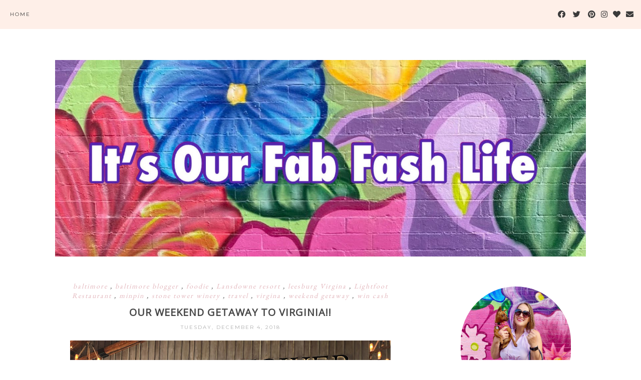

--- FILE ---
content_type: text/html; charset=UTF-8
request_url: https://www.itsourfabfashlife.com/2018/
body_size: 41157
content:
<!DOCTYPE html>
<html class='v2' dir='ltr' xmlns='http://www.w3.org/1999/xhtml' xmlns:b='http://www.google.com/2005/gml/b' xmlns:data='http://www.google.com/2005/gml/data' xmlns:expr='http://www.google.com/2005/gml/expr'>
<head>
<link href='https://www.blogger.com/static/v1/widgets/335934321-css_bundle_v2.css' rel='stylesheet' type='text/css'/>
<script async='async' data-ad-client='ca-pub-6048462739741583' src='https://pagead2.googlesyndication.com/pagead/js/adsbygoogle.js'></script><meta content='86b32df61ecfbb7bb6b806945b63d5b9' name='p:domain_verify'/>
<meta content='width=1100' name='viewport'/>
<meta content='text/html; charset=UTF-8' http-equiv='Content-Type'/>
<meta content='blogger' name='generator'/>
<link href='https://www.itsourfabfashlife.com/favicon.ico' rel='icon' type='image/x-icon'/>
<link href='https://www.itsourfabfashlife.com/2018/' rel='canonical'/>
<link rel="alternate" type="application/atom+xml" title="Our Fab Fash Life - Atom" href="https://www.itsourfabfashlife.com/feeds/posts/default" />
<link rel="alternate" type="application/rss+xml" title="Our Fab Fash Life - RSS" href="https://www.itsourfabfashlife.com/feeds/posts/default?alt=rss" />
<link rel="service.post" type="application/atom+xml" title="Our Fab Fash Life - Atom" href="https://www.blogger.com/feeds/2992024974501284412/posts/default" />
<!--Can't find substitution for tag [blog.ieCssRetrofitLinks]-->
<meta content='fashion, baltimore, food, minpin, travel, Maryland, Ice cream, colorful, DMV Food, dogs. miniature pinscher, dessert, Maryland Travel,' name='description'/>
<meta content='https://www.itsourfabfashlife.com/2018/' property='og:url'/>
<meta content='Our Fab Fash Life' property='og:title'/>
<meta content='fashion, baltimore, food, minpin, travel, Maryland, Ice cream, colorful, DMV Food, dogs. miniature pinscher, dessert, Maryland Travel,' property='og:description'/>
<title>
Our Fab Fash Life: 2018
</title>
<meta content='width=device-width,initial-scale=1.0,maximum-scale=1.0' name='viewport'/>
<!-- google font-->
<link href='https://fonts.googleapis.com/css?family=Montserrat|Rozha+One' rel='stylesheet'/>
<!-- jquery -->
<script src='https://code.jquery.com/jquery-3.3.0.min.js' type='text/javascript'></script>
<script src='https://code.jquery.com/jquery-migrate-3.3.0.min.js' type='text/javascript'></script>
<!-- font awesome -->
<link crossorigin='anonymous' href='https://use.fontawesome.com/releases/v5.15.3/css/all.css' integrity='sha384-SZXxX4whJ79/gErwcOYf+zWLeJdY/qpuqC4cAa9rOGUstPomtqpuNWT9wdPEn2fk' rel='stylesheet'/>
<style type='text/css'>@font-face{font-family:'EB Garamond';font-style:normal;font-weight:400;font-display:swap;src:url(//fonts.gstatic.com/s/ebgaramond/v32/SlGDmQSNjdsmc35JDF1K5E55YMjF_7DPuGi-6_RkCY9_WamXgHlIbvw.woff2)format('woff2');unicode-range:U+0460-052F,U+1C80-1C8A,U+20B4,U+2DE0-2DFF,U+A640-A69F,U+FE2E-FE2F;}@font-face{font-family:'EB Garamond';font-style:normal;font-weight:400;font-display:swap;src:url(//fonts.gstatic.com/s/ebgaramond/v32/SlGDmQSNjdsmc35JDF1K5E55YMjF_7DPuGi-6_RkAI9_WamXgHlIbvw.woff2)format('woff2');unicode-range:U+0301,U+0400-045F,U+0490-0491,U+04B0-04B1,U+2116;}@font-face{font-family:'EB Garamond';font-style:normal;font-weight:400;font-display:swap;src:url(//fonts.gstatic.com/s/ebgaramond/v32/SlGDmQSNjdsmc35JDF1K5E55YMjF_7DPuGi-6_RkCI9_WamXgHlIbvw.woff2)format('woff2');unicode-range:U+1F00-1FFF;}@font-face{font-family:'EB Garamond';font-style:normal;font-weight:400;font-display:swap;src:url(//fonts.gstatic.com/s/ebgaramond/v32/SlGDmQSNjdsmc35JDF1K5E55YMjF_7DPuGi-6_RkB49_WamXgHlIbvw.woff2)format('woff2');unicode-range:U+0370-0377,U+037A-037F,U+0384-038A,U+038C,U+038E-03A1,U+03A3-03FF;}@font-face{font-family:'EB Garamond';font-style:normal;font-weight:400;font-display:swap;src:url(//fonts.gstatic.com/s/ebgaramond/v32/SlGDmQSNjdsmc35JDF1K5E55YMjF_7DPuGi-6_RkC49_WamXgHlIbvw.woff2)format('woff2');unicode-range:U+0102-0103,U+0110-0111,U+0128-0129,U+0168-0169,U+01A0-01A1,U+01AF-01B0,U+0300-0301,U+0303-0304,U+0308-0309,U+0323,U+0329,U+1EA0-1EF9,U+20AB;}@font-face{font-family:'EB Garamond';font-style:normal;font-weight:400;font-display:swap;src:url(//fonts.gstatic.com/s/ebgaramond/v32/SlGDmQSNjdsmc35JDF1K5E55YMjF_7DPuGi-6_RkCo9_WamXgHlIbvw.woff2)format('woff2');unicode-range:U+0100-02BA,U+02BD-02C5,U+02C7-02CC,U+02CE-02D7,U+02DD-02FF,U+0304,U+0308,U+0329,U+1D00-1DBF,U+1E00-1E9F,U+1EF2-1EFF,U+2020,U+20A0-20AB,U+20AD-20C0,U+2113,U+2C60-2C7F,U+A720-A7FF;}@font-face{font-family:'EB Garamond';font-style:normal;font-weight:400;font-display:swap;src:url(//fonts.gstatic.com/s/ebgaramond/v32/SlGDmQSNjdsmc35JDF1K5E55YMjF_7DPuGi-6_RkBI9_WamXgHlI.woff2)format('woff2');unicode-range:U+0000-00FF,U+0131,U+0152-0153,U+02BB-02BC,U+02C6,U+02DA,U+02DC,U+0304,U+0308,U+0329,U+2000-206F,U+20AC,U+2122,U+2191,U+2193,U+2212,U+2215,U+FEFF,U+FFFD;}@font-face{font-family:'Montserrat';font-style:normal;font-weight:400;font-display:swap;src:url(//fonts.gstatic.com/s/montserrat/v31/JTUHjIg1_i6t8kCHKm4532VJOt5-QNFgpCtr6Hw0aXp-p7K4KLjztg.woff2)format('woff2');unicode-range:U+0460-052F,U+1C80-1C8A,U+20B4,U+2DE0-2DFF,U+A640-A69F,U+FE2E-FE2F;}@font-face{font-family:'Montserrat';font-style:normal;font-weight:400;font-display:swap;src:url(//fonts.gstatic.com/s/montserrat/v31/JTUHjIg1_i6t8kCHKm4532VJOt5-QNFgpCtr6Hw9aXp-p7K4KLjztg.woff2)format('woff2');unicode-range:U+0301,U+0400-045F,U+0490-0491,U+04B0-04B1,U+2116;}@font-face{font-family:'Montserrat';font-style:normal;font-weight:400;font-display:swap;src:url(//fonts.gstatic.com/s/montserrat/v31/JTUHjIg1_i6t8kCHKm4532VJOt5-QNFgpCtr6Hw2aXp-p7K4KLjztg.woff2)format('woff2');unicode-range:U+0102-0103,U+0110-0111,U+0128-0129,U+0168-0169,U+01A0-01A1,U+01AF-01B0,U+0300-0301,U+0303-0304,U+0308-0309,U+0323,U+0329,U+1EA0-1EF9,U+20AB;}@font-face{font-family:'Montserrat';font-style:normal;font-weight:400;font-display:swap;src:url(//fonts.gstatic.com/s/montserrat/v31/JTUHjIg1_i6t8kCHKm4532VJOt5-QNFgpCtr6Hw3aXp-p7K4KLjztg.woff2)format('woff2');unicode-range:U+0100-02BA,U+02BD-02C5,U+02C7-02CC,U+02CE-02D7,U+02DD-02FF,U+0304,U+0308,U+0329,U+1D00-1DBF,U+1E00-1E9F,U+1EF2-1EFF,U+2020,U+20A0-20AB,U+20AD-20C0,U+2113,U+2C60-2C7F,U+A720-A7FF;}@font-face{font-family:'Montserrat';font-style:normal;font-weight:400;font-display:swap;src:url(//fonts.gstatic.com/s/montserrat/v31/JTUHjIg1_i6t8kCHKm4532VJOt5-QNFgpCtr6Hw5aXp-p7K4KLg.woff2)format('woff2');unicode-range:U+0000-00FF,U+0131,U+0152-0153,U+02BB-02BC,U+02C6,U+02DA,U+02DC,U+0304,U+0308,U+0329,U+2000-206F,U+20AC,U+2122,U+2191,U+2193,U+2212,U+2215,U+FEFF,U+FFFD;}@font-face{font-family:'Open Sans';font-style:normal;font-weight:400;font-stretch:100%;font-display:swap;src:url(//fonts.gstatic.com/s/opensans/v44/memSYaGs126MiZpBA-UvWbX2vVnXBbObj2OVZyOOSr4dVJWUgsjZ0B4taVIUwaEQbjB_mQ.woff2)format('woff2');unicode-range:U+0460-052F,U+1C80-1C8A,U+20B4,U+2DE0-2DFF,U+A640-A69F,U+FE2E-FE2F;}@font-face{font-family:'Open Sans';font-style:normal;font-weight:400;font-stretch:100%;font-display:swap;src:url(//fonts.gstatic.com/s/opensans/v44/memSYaGs126MiZpBA-UvWbX2vVnXBbObj2OVZyOOSr4dVJWUgsjZ0B4kaVIUwaEQbjB_mQ.woff2)format('woff2');unicode-range:U+0301,U+0400-045F,U+0490-0491,U+04B0-04B1,U+2116;}@font-face{font-family:'Open Sans';font-style:normal;font-weight:400;font-stretch:100%;font-display:swap;src:url(//fonts.gstatic.com/s/opensans/v44/memSYaGs126MiZpBA-UvWbX2vVnXBbObj2OVZyOOSr4dVJWUgsjZ0B4saVIUwaEQbjB_mQ.woff2)format('woff2');unicode-range:U+1F00-1FFF;}@font-face{font-family:'Open Sans';font-style:normal;font-weight:400;font-stretch:100%;font-display:swap;src:url(//fonts.gstatic.com/s/opensans/v44/memSYaGs126MiZpBA-UvWbX2vVnXBbObj2OVZyOOSr4dVJWUgsjZ0B4jaVIUwaEQbjB_mQ.woff2)format('woff2');unicode-range:U+0370-0377,U+037A-037F,U+0384-038A,U+038C,U+038E-03A1,U+03A3-03FF;}@font-face{font-family:'Open Sans';font-style:normal;font-weight:400;font-stretch:100%;font-display:swap;src:url(//fonts.gstatic.com/s/opensans/v44/memSYaGs126MiZpBA-UvWbX2vVnXBbObj2OVZyOOSr4dVJWUgsjZ0B4iaVIUwaEQbjB_mQ.woff2)format('woff2');unicode-range:U+0307-0308,U+0590-05FF,U+200C-2010,U+20AA,U+25CC,U+FB1D-FB4F;}@font-face{font-family:'Open Sans';font-style:normal;font-weight:400;font-stretch:100%;font-display:swap;src:url(//fonts.gstatic.com/s/opensans/v44/memSYaGs126MiZpBA-UvWbX2vVnXBbObj2OVZyOOSr4dVJWUgsjZ0B5caVIUwaEQbjB_mQ.woff2)format('woff2');unicode-range:U+0302-0303,U+0305,U+0307-0308,U+0310,U+0312,U+0315,U+031A,U+0326-0327,U+032C,U+032F-0330,U+0332-0333,U+0338,U+033A,U+0346,U+034D,U+0391-03A1,U+03A3-03A9,U+03B1-03C9,U+03D1,U+03D5-03D6,U+03F0-03F1,U+03F4-03F5,U+2016-2017,U+2034-2038,U+203C,U+2040,U+2043,U+2047,U+2050,U+2057,U+205F,U+2070-2071,U+2074-208E,U+2090-209C,U+20D0-20DC,U+20E1,U+20E5-20EF,U+2100-2112,U+2114-2115,U+2117-2121,U+2123-214F,U+2190,U+2192,U+2194-21AE,U+21B0-21E5,U+21F1-21F2,U+21F4-2211,U+2213-2214,U+2216-22FF,U+2308-230B,U+2310,U+2319,U+231C-2321,U+2336-237A,U+237C,U+2395,U+239B-23B7,U+23D0,U+23DC-23E1,U+2474-2475,U+25AF,U+25B3,U+25B7,U+25BD,U+25C1,U+25CA,U+25CC,U+25FB,U+266D-266F,U+27C0-27FF,U+2900-2AFF,U+2B0E-2B11,U+2B30-2B4C,U+2BFE,U+3030,U+FF5B,U+FF5D,U+1D400-1D7FF,U+1EE00-1EEFF;}@font-face{font-family:'Open Sans';font-style:normal;font-weight:400;font-stretch:100%;font-display:swap;src:url(//fonts.gstatic.com/s/opensans/v44/memSYaGs126MiZpBA-UvWbX2vVnXBbObj2OVZyOOSr4dVJWUgsjZ0B5OaVIUwaEQbjB_mQ.woff2)format('woff2');unicode-range:U+0001-000C,U+000E-001F,U+007F-009F,U+20DD-20E0,U+20E2-20E4,U+2150-218F,U+2190,U+2192,U+2194-2199,U+21AF,U+21E6-21F0,U+21F3,U+2218-2219,U+2299,U+22C4-22C6,U+2300-243F,U+2440-244A,U+2460-24FF,U+25A0-27BF,U+2800-28FF,U+2921-2922,U+2981,U+29BF,U+29EB,U+2B00-2BFF,U+4DC0-4DFF,U+FFF9-FFFB,U+10140-1018E,U+10190-1019C,U+101A0,U+101D0-101FD,U+102E0-102FB,U+10E60-10E7E,U+1D2C0-1D2D3,U+1D2E0-1D37F,U+1F000-1F0FF,U+1F100-1F1AD,U+1F1E6-1F1FF,U+1F30D-1F30F,U+1F315,U+1F31C,U+1F31E,U+1F320-1F32C,U+1F336,U+1F378,U+1F37D,U+1F382,U+1F393-1F39F,U+1F3A7-1F3A8,U+1F3AC-1F3AF,U+1F3C2,U+1F3C4-1F3C6,U+1F3CA-1F3CE,U+1F3D4-1F3E0,U+1F3ED,U+1F3F1-1F3F3,U+1F3F5-1F3F7,U+1F408,U+1F415,U+1F41F,U+1F426,U+1F43F,U+1F441-1F442,U+1F444,U+1F446-1F449,U+1F44C-1F44E,U+1F453,U+1F46A,U+1F47D,U+1F4A3,U+1F4B0,U+1F4B3,U+1F4B9,U+1F4BB,U+1F4BF,U+1F4C8-1F4CB,U+1F4D6,U+1F4DA,U+1F4DF,U+1F4E3-1F4E6,U+1F4EA-1F4ED,U+1F4F7,U+1F4F9-1F4FB,U+1F4FD-1F4FE,U+1F503,U+1F507-1F50B,U+1F50D,U+1F512-1F513,U+1F53E-1F54A,U+1F54F-1F5FA,U+1F610,U+1F650-1F67F,U+1F687,U+1F68D,U+1F691,U+1F694,U+1F698,U+1F6AD,U+1F6B2,U+1F6B9-1F6BA,U+1F6BC,U+1F6C6-1F6CF,U+1F6D3-1F6D7,U+1F6E0-1F6EA,U+1F6F0-1F6F3,U+1F6F7-1F6FC,U+1F700-1F7FF,U+1F800-1F80B,U+1F810-1F847,U+1F850-1F859,U+1F860-1F887,U+1F890-1F8AD,U+1F8B0-1F8BB,U+1F8C0-1F8C1,U+1F900-1F90B,U+1F93B,U+1F946,U+1F984,U+1F996,U+1F9E9,U+1FA00-1FA6F,U+1FA70-1FA7C,U+1FA80-1FA89,U+1FA8F-1FAC6,U+1FACE-1FADC,U+1FADF-1FAE9,U+1FAF0-1FAF8,U+1FB00-1FBFF;}@font-face{font-family:'Open Sans';font-style:normal;font-weight:400;font-stretch:100%;font-display:swap;src:url(//fonts.gstatic.com/s/opensans/v44/memSYaGs126MiZpBA-UvWbX2vVnXBbObj2OVZyOOSr4dVJWUgsjZ0B4vaVIUwaEQbjB_mQ.woff2)format('woff2');unicode-range:U+0102-0103,U+0110-0111,U+0128-0129,U+0168-0169,U+01A0-01A1,U+01AF-01B0,U+0300-0301,U+0303-0304,U+0308-0309,U+0323,U+0329,U+1EA0-1EF9,U+20AB;}@font-face{font-family:'Open Sans';font-style:normal;font-weight:400;font-stretch:100%;font-display:swap;src:url(//fonts.gstatic.com/s/opensans/v44/memSYaGs126MiZpBA-UvWbX2vVnXBbObj2OVZyOOSr4dVJWUgsjZ0B4uaVIUwaEQbjB_mQ.woff2)format('woff2');unicode-range:U+0100-02BA,U+02BD-02C5,U+02C7-02CC,U+02CE-02D7,U+02DD-02FF,U+0304,U+0308,U+0329,U+1D00-1DBF,U+1E00-1E9F,U+1EF2-1EFF,U+2020,U+20A0-20AB,U+20AD-20C0,U+2113,U+2C60-2C7F,U+A720-A7FF;}@font-face{font-family:'Open Sans';font-style:normal;font-weight:400;font-stretch:100%;font-display:swap;src:url(//fonts.gstatic.com/s/opensans/v44/memSYaGs126MiZpBA-UvWbX2vVnXBbObj2OVZyOOSr4dVJWUgsjZ0B4gaVIUwaEQbjA.woff2)format('woff2');unicode-range:U+0000-00FF,U+0131,U+0152-0153,U+02BB-02BC,U+02C6,U+02DA,U+02DC,U+0304,U+0308,U+0329,U+2000-206F,U+20AC,U+2122,U+2191,U+2193,U+2212,U+2215,U+FEFF,U+FFFD;}</style>
<style id='page-skin-1' type='text/css'><!--
/*
=========================================================================
Theme Name        :    Soulmate
Version			  :	   1.3
Designer          :    SkyandStars.co
========================================================================= */
/* Variable definitions
====================
<Variable name="keycolor" description="Main Color" type="color" default="#66bbdd"/>
<Group description="Page Text" selector="body">
<Variable name="body.font" description="Font" type="font"
default="normal normal 12px Arial, Tahoma, Helvetica, FreeSans, sans-serif"/>
<Variable name="body.text.color" description="Text Color" type="color" default="#797979"/>
</Group>
<Group description="Backgrounds" selector=".body-fauxcolumns-outer">
<Variable name="body.background.color" description="Outer Background" type="color" default="#efefef"/>
</Group>
<Group description="Links" selector=".main-outer">
<Variable name="link.color" description="Link Color" type="color" default="#d8bdb4"/>
<Variable name="link.visited.color" description="Visited Color" type="color" default="#d8bdb4"/>
<Variable name="link.hover.color" description="Hover Color" type="color" default="#d1c4bb"/>
</Group>
<Group description="Blog Title" selector=".header h1">
<Variable name="header.font" description="Font" type="font"
default="normal normal 70px Rozha One"/>
<Variable name="header.text.color" description="Title Color" type="color" default="#000000" />
</Group>
<Group description="Blog Description" selector=".header .description">
<Variable name="description.text.color" description="Description Color" type="color"
default="#000000" />
<Variable name="description.text.size" description="Description Text Size" type="string" default="13px"/>
</Group>
<Group description="Tabs Text" selector="#TOP-MENU">
<Variable name="tabs.font" description="Font" type="font"
default="normal normal 10px Montserrat, sans-serif"/>
<Variable name="tabs.text.color" description="Text Color" type="color" default="#3a3a3a"/>
<Variable name="tabs.hover.color" description="Hover Color" type="color" default="#d1c4bb"/>
</Group>
<Group description="Tabs Background" selector="#topmenuwrap">
<Variable name="tabs.background.color" description="Navigation Background" type="color" default="#f5ece3"/>
<Variable name="dd.color" description="Dropdown Color" type="color" default="#f5ece3"/>
<Variable name="ddhover.color" description="Dropdown Hover Color" type="color" default="#faf5ef"/>
</Group>
<Group description="Post Title" selector="h3.post-title">
<Variable name="post.title.font" description="Font" type="font" default="normal normal 20px Open Sans"/>
<Variable name="post.title.text.color" description="Title Link Color" type="color" default="#484848"/>
<Variable name="title.hover.text.color" description="Hover Color" type="color" default="#d1c4bb"/>
</Group>
<Group description="Date Header" selector=".date-header">
<Variable name="date.header.font" description="Font" type="font" default="normal normal 10px Montserrat, sans-serif"/>
<Variable name="date.header.color" description="Text Color" type="color" default="#aeaeae"/>
</Group>
<Group description="Post Labels" selector="post-labels">
<Variable name="post.labels.color" description="Labels Link Color" type="color" default="#d1c4bb"/>
<Variable name="post.labels.hcolor" description="Labels Hover Color" type="color" default="#d8bdb4"/>
</Group>
<Group description="Post Footer" selector=".post-footer">
<Variable name="post.footer.text.color" description="Text Color" type="color" default="#666666"/>
<Variable name="post.footer.text.hcolor" description="Hover Color" type="color" default="#000000"/>
</Group>
<Group description="Gadgets" selector="h2">
<Variable name="widget.title.font" description="Title Font" type="font" default="normal normal 11px Montserrat, sans-serif"/>
<Variable name="widget.title.text.color" description="Title Color" type="color" default="#484848"/>
<Variable name="widget.title.bg.color" description="Widget Title Background" type="color" default="#f5ece3"/>
</Group>
<Group description="Forms" selector="#FollowByEmail1">
<Variable name="form.background" description="Form Background" type="Color" default="#ffffff"/>
<Variable name="form.text.submit" description="Form Text Submit" type="Color" default="#646464"/>
<Variable name="form.submit" description="Form Submit" type="Color" default="#f3e2da"/>
<Variable name="form.hover.submit" description="Form Hover Submit" type="Color" default="#ffbf9b"/>
</Group>
<Variable name="body.background" description="Body Background" type="background"
color="#ffffff" default="$(color) none repeat scroll top left"/>
<Variable name="body.background.override" description="Body Background Override" type="string" default=""/>
<Variable name="body.background.gradient.cap" description="Body Gradient Cap" type="url"
default="url(//www.blogblog.com/1kt/simple/gradients_light.png)"/>
<Variable name="body.background.gradient.tile" description="Body Gradient Tile" type="url"
default="url(//www.blogblog.com/1kt/simple/body_gradient_tile_light.png)"/>
<Variable name="content.background.color.selector" description="Content Background Color Selector" type="string" default=".content-inner"/>
<Variable name="content.padding" description="Content Padding" type="length" default="10px"/>
<Variable name="content.padding.horizontal" description="Content Horizontal Padding" type="length" default="10px"/>
<Variable name="content.shadow.spread" description="Content Shadow Spread" type="length" default="40px"/>
<Variable name="content.shadow.spread.webkit" description="Content Shadow Spread (WebKit)" type="length" default="5px"/>
<Variable name="content.shadow.spread.ie" description="Content Shadow Spread (IE)" type="length" default="10px"/>
<Variable name="main.border.width" description="Main Border Width" type="length" default="0"/>
<Variable name="header.background.gradient" description="Header Gradient" type="url" default="none"/>
<Variable name="header.shadow.offset.left" description="Header Shadow Offset Left" type="length" default="-1px"/>
<Variable name="header.shadow.offset.top" description="Header Shadow Offset Top" type="length" default="-1px"/>
<Variable name="header.shadow.spread" description="Header Shadow Spread" type="length" default="1px"/>
<Variable name="header.padding" description="Header Padding" type="length" default="30px"/>
<Variable name="header.border.size" description="Header Border Size" type="length" default="1px"/>
<Variable name="header.bottom.border.size" description="Header Bottom Border Size" type="length" default="1px"/>
<Variable name="header.border.horizontalsize" description="Header Horizontal Border Size" type="length" default="0"/>
<Variable name="tabs.margin.top" description="Tabs Margin Top" type="length" default="0" />
<Variable name="tabs.margin.side" description="Tabs Side Margin" type="length" default="30px" />
<Variable name="tabs.background.gradient" description="Tabs Background Gradient" type="url"
default="url(//www.blogblog.com/1kt/simple/gradients_light.png)"/>
<Variable name="tabs.border.width" description="Tabs Border Width" type="length" default="1px"/>
<Variable name="tabs.bevel.border.width" description="Tabs Bevel Border Width" type="length" default="1px"/>
<Variable name="date.header.padding" description="Date Header Padding" type="string" default="inherit"/>
<Variable name="date.header.letterspacing" description="Date Header Letter Spacing" type="string" default="inherit"/>
<Variable name="date.header.margin" description="Date Header Margin" type="string" default="inherit"/>
<Variable name="post.margin.bottom" description="Post Bottom Margin" type="length" default="25px"/>
<Variable name="image.border.small.size" description="Image Border Small Size" type="length" default="2px"/>
<Variable name="image.border.large.size" description="Image Border Large Size" type="length" default="5px"/>
<Variable name="page.width.selector" description="Page Width Selector" type="string" default=".region-inner"/>
<Variable name="page.width" description="Page Width" type="string" default="auto"/>
<Variable name="main.section.margin" description="Main Section Margin" type="length" default="15px"/>
<Variable name="main.padding" description="Main Padding" type="length" default="15px"/>
<Variable name="main.padding.top" description="Main Padding Top" type="length" default="30px"/>
<Variable name="main.padding.bottom" description="Main Padding Bottom" type="length" default="30px"/>
<Variable name="footer.bevel" description="Bevel border length of footer" type="length" default="0"/>
<Variable name="mobile.background.overlay" description="Mobile Background Overlay" type="string"
default="transparent none repeat scroll top left"/>
<Variable name="mobile.background.size" description="Mobile Background Size" type="string" default="auto"/>
<Variable name="mobile.button.color" description="Mobile Button Color" type="color" default="#ffffff" />
<Variable name="startSide" description="Side where text starts in blog language" type="automatic" default="left"/>
<Variable name="endSide" description="Side where text ends in blog language" type="automatic" default="right"/>
*/
/*----------------------------------------------------
GENERAL
----------------------------------------------------*/
body {
font: normal normal 14px EB Garamond;
color: #484848;
background: #ffffff none repeat scroll top left;
padding: 0;
line-height: 25px;
letter-spacing:1px;
}
html body .region-inner {
min-width: 0;
max-width: 100%;
width: auto;
}
a, input, button {
-webkit-transition: all 0.2s ease-in-out;
-moz-transition: all 0.2s ease-in-out;
-ms-transition: all 0.2s ease-in-out;
-o-transition: all 0.2s ease-in-out;
transition: all 0.2s ease-in-out;
}
a:link {
text-decoration: none;
color: #e3b6bc;
}
a:visited {
text-decoration: none;
color: #e3b6bc;
}
a:hover {
text-decoration: none;
color: #e38a96;
}
/*----------------------------------------------------
LAYOUT
----------------------------------------------------*/
.content {
margin: 0 auto;
max-width: 1060px;
width: 100%;
}
.content-inner {padding: 0;}
.section {margin: 0}
.column-center-outer {width: 700px; padding-right: 80px; float: left; display: inline-block;}
.column-right-outer {width: 280px; float: right; display: inline-block;}
.post-body ol li {list-style: auto!important}
.post-body ul li {list-style: number}
.PopularPosts .widget-content ul li {list-style: none!important}
.Label .widget-content ul li {list-style: none!important}
/*----------------------------------------------------
BACKEND
----------------------------------------------------*/
body#layout #topmenuwrap {height: auto; position: relative; width: 90%;}
body#layout #topmenuwrap .topwrap {width: auto;}
body#layout #topmenuwrap #TOP-MENU, body#layout #topmenuwrap .topbar-right {width: 44%}
body#layout #topmenuwrap .widget,
body#layout #topmenuwrap .topbar-right .socmedwrap {
width: 100%
}
body#layout div.section {height: auto}
body#layout .column-center-outer {width: 60%;padding-right:0}
body#layout .column-right-outer {width:38%}
/*----------------------------------------------------
NAVIGATION
----------------------------------------------------*/
body .navbar {display: none;}
.topbar-right {
display: inline-block;
float: right;
width: 180px;
}
#topmenuwrap {
width: 100%;
padding: 0;
padding: 0;
margin: 0 auto;
text-transform: uppercase;
text-align: center;
letter-spacing:1px;
z-index: 9999;
background-color: #feefe8;
position: fixed;
top:0;
min-height: 58px;
}
#topmenuwrap .widget {margin:0}
#topmenuwrap .tabs-inner {
padding: 0
}
#TOP-MENU {
float: left;
padding-left: 20px;
}
#TOP-MENU .widget {
display: inline-table;
position: relative;
width: auto;
margin:0 auto;
font: normal normal 10px Montserrat, sans-serif;
color: #3a3a3a;
}
#SOCIAL-MEDIA h2 {display: none}
#TOP-MENU .widget h2.title, #TOP-MENU .widget h2 {display: none}
.tabs-inner .widget ul {
text-align: center;
width: 100%;
margin: 0;
padding: 0;
}
.widget.PageList li {
display: inline-block;
float: none;
position: relative;
}
.PageList li a {
padding: 0;
}
.PageList li.selected a {
font-weight: normal;
}
.PageList LI A {color: #3a3a3a}
.PageList LI A:hover {color: #e38a96}
/* posisi sosial media kalau di mobil */
#SOCIAL-MEDIA {
float: none;
padding: 0;
position: relative;
z-index:100;
display: inline-block;
}
/* utk menu mobile */
#nav-trigger {
position: relative;
left: 5%;
top: 0;
display: none;
z-index: 1000;
width: 75px;
}
#nav-trigger span {
display: block;
cursor: pointer;
text-transform: uppercase;
padding: 0;
line-height: 58px;
font-size: 18px;
width: 100%;
text-align: left;
color: #3a3a3a;
}
#nav-mobile {
position: relative;
display: none;
}
.topmenu .menu {
width: 100%;
padding: 0;
box-sizing: border-box;
text-align: left;
z-index: 10;
}
.topmenu .menu ul,
.topmenu .menu li{
padding: 0;
}
/*first level*/
.topmenu .menu > ul {
width: 100%;
position: relative;
display: inline-block;
}
.topmenu .menu ul li {
padding: 0;
position: relative;
line-height: 58px;
margin-right: 25px;
letter-spacing: 2px;
}
/* buka submenu dg hover */
#TOP-MENU .widget li.sharewidth:hover .level-two,
#TOP-MENU .widget .level-two li.sharewidth:hover .level-three {
display: block;
}
/*Drop Down Toggle Links*/
.menu .fa-angle-down,
.menu .fa-angle-right {
display: none;
}
.menu .fa{
border: 1px solid #000;
border-radius: 2px;
padding: 3px 0px;
color: #3a3a3a!IMPORTANT;
margin: 0 10px;
}
.menu fa a{
font-size: 0;
padding: 0 !important;
}
.menu fa a:hover,
.menu fa a:focus{
cursor: pointer;
}
.menu .nav .parent.sharewidth > a:after {
content : ' \f107';
font-family:'Font Awesome 5 Free'!important;
font-weight: 900;
}
/* Second Level */
.menu .level-two{
display: none;
position: absolute;
background: #feefe8;
top: 100%;
left: 50%;
width: 175px;
z-index: 999;
margin : 0 0 0 -90px;
}
.menu .level-two > li{
display: block;
background: transparent;
padding: 0;
transition: .3s all ease;
position: relative;
white-space: nowrap;
width: 100%;
line-height: normal!important;
}
.menu .level-two > li a {
width: 100%;
display: block;
padding: 10px;
box-sizing: border-box;
text-align: center;
}
/* List Items with Sub Menus*/
.menu .sharewidth > a {
display: inline-block;
width: auto;
}
.menu .child-item.sharewidth > a:after {
content : ' \f105';
font-family:'Font Awesome 5 Free'!important;
font-weight: 900;
}
/*.menu .child-item .fa-angle-right {
display: none;
}*/
.menu .level-three{
display: none;
position: absolute;
left: 100%;
top: 0px;
background: #feefe8;
width: 175px;
}
.menu .level-three li {
display: block;
background: transparent;
padding: 0;
transition: .3s all ease;
position: relative;
white-space: nowrap;
width: 100%;
line-height: normal!important;
}
.menu .level-three li a {
padding: 10px;
}
.menu .level-two > li a {
background-color: #feefe8;
}
.menu .level-two > li a:hover {
background-color: #feefe8;
}
/* Header
----------------------------------------------- */
header {
padding: 120px 0 30px
}
#Header1 #header-inner img {
margin: 0 auto;
max-width: 100% !important;
text-align: center;
}
.Header h1 {
font: normal normal 70px Rozha One;
color: #000000;
display: block;
text-align: center;
letter-spacing: 2px;
margin-bottom: 0;
line-height: 60px;
padding: 0;
}
.Header h1 a {
color: #000000;
}
.Header .description {
font-size: 13px;
color: #000000;
display: block;
text-align: center;
margin:0;
padding:0;
}
.header-inner .Header .titlewrapper {
padding: 0 0;
}
.header-inner .Header .descriptionwrapper {
padding: 0;
}
/*----------------------------------------------------
POSTS
----------------------------------------------------*/
.date-header {
margin: 0 0 20px;
font: normal normal 10px Montserrat, sans-serif;
font-weight: 400;
text-align: center;
}
.date-header span {
color: #aeaeae;
text-transform: uppercase;
letter-spacing:2px;
}
.post-labels {
display: block;
font-style: italic;
letter-spacing: 2px;
text-align: center;
}
.post-labels a {
color: #e3b6bc;
}
.post-labels a:hover {
color: #e38a96;
}
.main-inner {padding:20px 0;}
.main-inner .column-center-inner {padding: 0;}
.main-inner .column-center-inner .section {margin: 0;}
.main-inner .column-center-inner, .main-inner .column-left-inner, .main-inner .column-right-inner {padding: 0!important;}
.post {margin: 0 0 45px 0;}
h3.post-title {
font: normal normal 20px Open Sans;
margin: 10px 0;
text-align: center;
color: #484848;
text-transform: uppercase;
letter-spacing: 1px;
font-weight: 700;
}
h3.post-title a {color: #484848;}
h3.post-title a:hover {color: #e38a96;}
.post-body {
line-height: 1.7;
position: relative;
}
.post-body .separator a {
margin-left: 0!important;
margin-right: 0!important;
border-bottom: none!important;
}
.post-body img, #Header1_headerimg, .widget.Image {
max-width: 100%;
height: auto;
}
.post-body img, .post-body .tr-caption-container {
padding: 0;
}
.post-body .tr-caption-container img {
padding: 0;
width: 100%;
height: auto;
background: transparent;
border: none;
}
.posts-thumb {display: block; text-align: center; margin-bottom:15px;}
.jump-link a {
display: block;
text-align: center;
text-transform: uppercase;
color: #484848!important;
background-color: #feefe8;
font: normal normal 10px Montserrat, sans-serif;
letter-spacing: 1px;
padding: 10px 5px;
width: 120px;
margin: 50px auto;
}
.jump-link a:hover {
color: #484848!important;
background-color: #feefe8;
}
.status-msg-wrap {
font-size: 12px;
border: none;
background-color: none;
font: sans-serif;
}
.status-msg-border {border: none}
.status-msg-body {background-color: white}
/*----------------------------------------------------
POST FOOTER
----------------------------------------------------*/
.post-footer {
font: normal normal 10px Montserrat, sans-serif;
font-size: 11px;
line-height:22px;
margin: 20px 0 30px;
color: #666666;
padding: 0 0 5px;
background-color: none;
position: relative;
text-transform: uppercase;
letter-spacing: 2px;
overflow: auto;
border-bottom: 1px solid #eee;
position: relative;
min-height: 30px;
}
.post-footer a {color:#666666}
.addthis_toolbox a {color:#666666}
.post-footer a:hover, .addthis_toolbox a:hover {color:#000000;}
.post-author, .post-timestamp, .post-icons {display: none;}
.post-comment-link {
margin-right: 0!important;
}
.sharedissbox {
margin: 0 auto;
padding: 0;
}
.sharetitle {
text-align: center;
letter-spacing: 3px;
text-transform: uppercase;
margin-bottom: 10px;
}
.addthis_toolbox {
width: auto;
margin: 0 auto;
position: absolute;
bottom:3px;
right:0
}
.sharedis a {
display: inline-block;
padding: 0 3px;
text-align: center;
font-size: 14px;
margin: 0 1px;
}
/*----------------------------------------------------
COMMENTS
----------------------------------------------------*/
#comments {
margin-top: 0;
border-top: none;
padding-top: 0;
font: normal normal 10px Montserrat, sans-serif;
}
#comments a {color: #484848}
#comments a:hover {color: #e38a96;}
#comments .comment-author {
padding-top: 1.5em;
background-position: 0 1.5em;
}
#comments .comment-author:first-child {
padding-top: 0;
border-top: none;
}
.avatar-image-container {
margin: .2em 0 0;
}
.comments h4, .comments .continue a {
font-size: 16px;
letter-spacing: 0px;
display: block;
text-align: left;
margin: .75em 0 0;
font-weight:400;
text-transform: uppercase;
}
.comments .comments-content .icon.blog-author {
background-repeat: no-repeat;
background-image: url([data-uri]);
}
.comments .comment-thread.inline-thread {
background-color: #fff;
}
.comments .continue {
border-top:none;
}
.comments .comments-content .user {font-weight:normal}
.comments .comment .comment-actions a:hover {text-decoration: none}
/*----------------------------------------------------
FOOTER COPYRIGHT
----------------------------------------------------*/
.widget.Attribution {margin: 0!important}
.blog-feeds {
font: normal 11px Roboto;
text-transform: uppercase;
padding: 2px 0;
color: #999;
}
.copyright, .widget.Attribution {
display: block;
text-align: center;
font: normal 11px Roboto;
text-transform: uppercase;
padding: 2px 0;
color: #999;
}
.copyright {
padding: 0px;
}
/*----------------------------------------------------
RELATED POSTS
----------------------------------------------------*/
#related-posts {
width:100%;
position: relative;
margin: 25px auto 35px;
padding-top: 15px;
}
#related-posts h4 {
font: normal normal 11px Montserrat, sans-serif;
margin: 0;
text-align: center;
text-transform: uppercase;
letter-spacing: 2px;
font-size: 13px;
padding-bottom: 15px;
font-weight: 800;
}
#relatedwrap {
width: 100%;
}
#related_item {
width: 32%;
margin:0 8px 0 0;
padding:0px;
float: left;
position: relative;
}
#related_item img {
height: auto;
max-width: 100%;
}
#related_item a {
width: 100%;
height: 100%;
margin: 0!important;
}
.relimg_container {
background-position: center center;
background-size: cover;
}
.related_title {
position: absolute;
top: 0;
left: 0;
width: 100%;
height: 100%;
opacity: 1;
letter-spacing: 1px;
}
/*#related_item a:hover .related_title {
opacity: 1;
-webkit-transition:all 0.5s ease-in-out;
-moz-transition:all 0.5s ease-in-out;
-o-transition:all 0.5s ease-in-out;
-ms-transition:all 0.5s ease-in-out;
transition:all 0.5s ease-in-out;
color: #ffffff;
}*/
.rel_a {
display: table;
width: 100%;
height: 100%;
}
.rel_b {
display: table-cell;
text-align: center;
vertical-align: middle;
height: 100%;
}
.rel_c {
width: 80%;
margin:0 auto;
padding: 8px 0;
background-color: #fff;
color: #000;
opacity: 0.9;
font-style: italic;
font-size: 11px;
letter-spacing: 1px;
font-weight: normal;
}
.rel_c:hover {color: #e38a96;}
/*----------------------------------------------------
FOOTER WIDGETS
----------------------------------------------------*/
.footer-inner {
padding: 0
}
footer .widget {text-align: center;}
.copyrights, .widget.Attribution {
display: block;
font: normal normal 10px Montserrat, sans-serif;
font-size: 10px;
padding: 2px 0;
text-align: center;
color: #959595;
text-transform: uppercase;
}
.copyrights {padding: 15px 0;}
.copyrights a {
color: #959595;
}
.copyrights a:hover {
color: #e38a96;
}
#back-top {
position: fixed;
bottom: 15px;
right : 20px;
z-index: 9999;
font-size: 20px;
}
#back-top a {
width: 20px;
height: auto;
display: block;
color: #000;
border-radius: 100px;
background-color: #feefe8;
text-decoration: none;
padding: 0 10px;
line-height: normal;
/* transition */
-webkit-transition: 1s;
-moz-transition: 1s;
transition: 1s;
text-align: center;
padding: 10px 13px;
}
#back-top a:hover {
color: #000;
background-color: #feefe8;
}
/*----------------------------------------------------
GADGETS/WIDGETS
----------------------------------------------------*/
.circle-pp {text-align: center; line-height: 20px;}
.circle-pp img {
width: 220px;
height: auto;
border-radius: 1000px;
-webkit-border-radius: 1000px;
opacity:1
}
.circle-pp img:hover {opacity:0.8}
aside .widget.Label ul {
margin: 0;
padding: 0;
}
aside .widget ul {
margin: 0;
padding: 0;
}
aside .widget h2 {
font: normal normal 11px Montserrat, sans-serif;
color: #484848;
background-color: #feefe8;
text-align: center;
display: block;
margin-bottom: 10px;
letter-spacing: 2px;
padding: 12px 0;
text-transform: uppercase;
}
input.gsc-input {
padding : 7px 5px;
border:1px solid #f1f0f0;
}
input.gsc-search-button {
border: none;
background: #feefe8;
color: #646464;
padding : 7px 5px;
cursor: hand;
}
input.gsc-search-button:hover {
border: none;
background: #feefe8;
color: #484848;
padding : 7px 5px;
cursor: pointer;
}
select#BlogArchive1_ArchiveMenu {
width: 100%;
padding: 5px 10px!important;
border: 1px solid #eee;
font:normal normal 14px EB Garamond;
font-size: 11px;
color: #999;
}
.widget li {
margin: 0;
padding: 0
}
.sidebar .widget {
margin-bottom: 15px;
padding: 10px 0;
text-align: center;
line-height:25px;
}
.sidebar .widget img {
max-width: 100%;
height: auto
}
#search-box {
border: 1px solid #eee;
padding: 7px 0;
font:normal normal 14px EB Garamond;
color: #484848;
width: 100%;
text-align: center;
}
#FollowByEmail1  {background-color: #ffffff;}
#FollowByEmail1 h2 {
border-bottom:none;
color: #484848;
}
.FollowByEmail .follow-by-email-inner .follow-by-email-address {
border: 1px solid #dddddd;
color: #646464;
font:normal normal 10px Montserrat, sans-serif;
font-size: 11px;
line-height: 30px;
width: 100%;
text-align: center;
padding:3px 0;
margin:0;
letter-spacing: 1px;
}
.FollowByEmail .follow-by-email-inner .follow-by-email-submit {
background-color: #feefe8;
border: none;
color: #646464;
cursor: pointer;
height: 30px;
margin: 0;
text-align: center;
text-transform: uppercase;
letter-spacing: 1px;
transition: all 0.5s ease 0s;
font:normal normal 10px Montserrat, sans-serif;
font-size: 11px;
width:100%;
letter-spacing: 1px;
}
.FollowByEmail .follow-by-email-inner .follow-by-email-submit:hover {background-color: #e3b6bc;}
.post {
margin-bottom: 0!important
}
#blog-pager {
font-size: 12px;
text-transform: uppercase;
}
.blog-pager-older-link, .home-link, .blog-pager-newer-link {
background: none;
}
#blog-pager a {
padding: 10px;
font: normal normal 10px Montserrat, sans-serif;
background-color: #feefe8;
color: #3a3a3a;
line-height:40px;
}
#blog-pager a:hover {
background-color: #feefe8;
color: #3a3a3a;
}
.home-link {display: none;}
.widget {
margin: 0 0 30px;
}
.widget .zippy {
color: #feefe8;
}
aside .Label li {
margin: 1px 0;
}
aside .Label li a {
color: #3a3a3a;
background-color: #feefe8;
padding: 5px 0;
letter-spacing: 2px;
display: block;
}
aside .Label li a:hover {
color: #e38a96;
background-color: #feefe8;
}
#ArchiveList a.post-count-link,
#ArchiveList a.post-count-link:link,
#ArchiveList a.post-count-link:visited,
.BlogArchive #ArchiveList ul.posts li a {
color: #484848;
}
.BlogArchive #ArchiveList ul.posts li a:hover {
color: #e38a96;
}
.BlogArchive #ArchiveList ul.posts li {
padding-left: 1.5em;
}
/*----------------------------------------------------
POPULAR POSTS
----------------------------------------------------*/
.PopularPosts .widget-content ul li {
position: relative;
}
.PopularPosts .item-thumbnail {float: none; display: block; padding:0; margin:0}
.PopularPosts .item-snippet {display: none}
.PopularPosts .item-title {
position: absolute;
bottom: 40%;
width: 100%;
opacity: 1;
font: normal normal 20px Open Sans;
font-size: 11px;
text-transform: uppercase;
}
.PopularPosts .item-title a {
background-color: #ffffff;
width: 80%;
display: block;
margin: 0 auto;
padding: 13px 0;
}
.PopularPosts .item-title a {
margin-bottom: 5px;
color: #000000;
text-transform: uppercase;
}
.PopularPosts .item-title a:hover {color: #e38a96;}
.PopularPosts img {padding-right:0}
/*----------------------------------------------------
SOCIAL MEDIA
----------------------------------------------------*/
#socmedicons {
font-size: 15px;
margin: 0;
padding: 0;
text-align: center;
}
#socmedicons a {
color: #3a3a3a;
display: inline-block;
line-height: 58px;
padding: 0 5px;
}
#socmedicons a:hover {
color:#e38a96;
}
/*----------------------------------------------------
INSTAGRAM
----------------------------------------------------*/
.blog-feeds, .post-feeds {
display: none
}
#instagram-feed a img {opacity: 1}
#instagram-feed a img:hover {opacity: 0.8}
/*----------------------------------------------------
RESPONSIVE MOBILE 1100px
----------------------------------------------------*/
@media screen and (max-width: 1100px) {
.content {
max-width: 1025px;
}
.column-center-outer {
padding-right: 30px;
}
}
/*----------------------------------------------------
RESPONSIVE MOBILE 1024px
----------------------------------------------------*/
@media screen and (max-width: 1024px) {
.content {
max-width: 1000px;
width: 100%;
}
.column-center-outer {padding:0 20px; width: 620px;}
.column-right-outer {padding-right:20px;}
.Header h1 {
padding: 50px 0;
}
}
/*----------------------------------------------------
RESPONSIVE MOBILE 960px
----------------------------------------------------*/
@media screen and (max-width: 960px) {
.content {
width: 90%;
}
/* start mobile menu at this point yo */
#topmenuwrap {
background-color: #feefe8;
position: relative;
top:0;
width: 100%;
z-index: 99999;
text-align: left;
}
.topwrap {width:100%}
#topmenuwrap .widget h2 {display:none}
#nav-trigger {
display: block;
}
.topbar-right {
width: auto;
padding-right: 15px;
position: absolute;
top: 0;
right: 20px;
z-index: 99999;
}
#TOP-MENU {
display: none;
position: relative;
top: 0;
padding-left: 5%;
}
#nav-mobile {
display: block;
}
#TOP-MENU,
#TOP-MENU .widget {
width: 100%;
padding: 0;
}
#TOP-MENU {
position: relative;
top: 0;
font-size: 12px;
}
.topmenu .menu {
width: 90%;
margin: 0 auto;
}
.topmenu .menu,
.menu .level-two,
.menu .level-three {
position: relative;
}
.menu .level-two,
.menu .level-three {
width: 100%;
lefT: auto;
top: auto;
margin: 0;
}
.menu .level-three li a {
padding: 10px 30px;
}
/* ------------- MOBILE MENU ------------- */
.topmenu .menu ul li {
line-height: 45px;
margin-right: 0;
}
#nav-mobile .PageList LI A {
display: block;
width:100%;
text-align: left;
padding-left: 10px;
}
.menu .level-two > li a,
.menu .level-three li a {
text-align: left;
}
.menu .nav .parent.sharewidth > a:after,
.menu .child-item.sharewidth > a:after {
content: none!important;
}
#nav-mobile {}
#nav-mobile .widget {
font: normal normal 10px Montserrat, sans-serif;
color: #3a3a3a;
display: none;
list-style-type: none;
position: relative;
left: 0;
right: 0;
margin:0 auto;
text-align: left;
background: #feefe8;
z-index: 999989;
padding: 0px;
text-transform:uppercase;
top: 30px;
}
#nav-mobile, #nav-mobile a {
color: #3a3a3a;
font: normal normal 10px Montserrat, sans-serif;
line-height: 40px;
}
#nav-mobile a:hover {
color: #e38a96
}
.widget.PageList li {
display: block;
}
#nav-mobile .widget.PageList .widget-content li {
line-height: 40px;
}
.menu .fa-angle-down,
.menu .child-item .fa-angle-right {
position: absolute;
top: 0;
right: 0;
width: 50px;
display: block;
height: 35px;
line-height: 35px;
z-index: 5;
text-align: right;
cursor: pointer;
color: #3a3a3a!IMPORTANT;
}
.menu .fa {
border: none;
font-weight: bold;
font-size: 14px;
}
.menu .nav .parent.sharewidth &gt; a:after,
.menu .child-item.sharewidth &gt; a:after {
content: none!important;
}
/* buka submenu dg hover */
#TOP-MENU .widget li.sharewidth:hover .level-two,
#TOP-MENU .widget .level-two li.sharewidth:hover .level-three {
display: none;
}
.column-center-outer {width:100%; padding:0; float: none; border-right:none}
.column-right-outer {width:100%; padding:0; float: none; border-right:none}
header {padding: 30px 0}
.PopularPosts .item-title a {
width: 50%;
}
}
/*----------------------------------------------------
RESPONSIVE MOBILE 768px
----------------------------------------------------*/
@media screen and (max-width: 768px) {
.columns-inner {padding: 0 10px;}
.post-comment-link, .addthis_toolbox {float:none; display: block; text-align: center; border:none;position:relative}
.post-labels {float:none; display: block; text-align: center;}
#related_item {
width: 31.33%;
display: inline-block;
}
#related-posts {padding: 15px; text-align: center;}
}
/*----------------------------------------------------
RESPONSIVE MOBILE 640px
----------------------------------------------------*/
@media screen and (max-width: 640px) {
header {
padding: 30px 0;
}
.header-inner .section {
margin: 0 auto;
}
.main-outer {margin-top: 25px;}
.column-center-outer {
float: none;
width: 100%;
}
.column-left-outer {
float: none;
width: 100%;
margin-left: 0px;
}
.column-right-inner aside {
border-top: none
}
.main-inner {
padding-top: 0
}
aside {
margin-top: 25px;
padding:0;
}
.PopularPosts .item-title a {
width: 70%;
}
}
/*----------------------------------------------------
RESPONSIVE MOBILE 480px
----------------------------------------------------*/
@media screen and (max-width: 480px) {
.Header h1 {
line-height:25px;
font-size: 40px;
margin: 0;
padding-bottom: 5px;
}
.post {padding: 0}
.content {
width: 93%;
}
.topbar-right {
padding-right: 0;
}
#related-posts {
width: 100%;
margin: 20px auto 10px;
padding: 5px;
}
#related_item {
margin: 8px 1px;
}
}
#socmedicons {position:relative; z-index:9999;}
--></style>
<script type='text/javascript'>
        (function(i,s,o,g,r,a,m){i['GoogleAnalyticsObject']=r;i[r]=i[r]||function(){
        (i[r].q=i[r].q||[]).push(arguments)},i[r].l=1*new Date();a=s.createElement(o),
        m=s.getElementsByTagName(o)[0];a.async=1;a.src=g;m.parentNode.insertBefore(a,m)
        })(window,document,'script','https://www.google-analytics.com/analytics.js','ga');
        ga('create', 'UA-98452127-1', 'auto', 'blogger');
        ga('blogger.send', 'pageview');
      </script>
<!--insta-->
<script type='text/javascript'>
//<![CDATA[
/*!
 * jquery.instagramFeed
 *
 * @version 1.3.2
 *
 * @author Javier Sanahuja Liebana <bannss1@gmail.com>
 * @contributor csanahuja <csanahuja10@gmail.com>
 *
 * https://github.com/jsanahuja/jquery.instagramFeed
 *
 */
!function(h){var i={host:"https://www.instagram.com/",username:"",tag:"",container:"",display_profile:!0,display_biography:!0,display_gallery:!0,display_igtv:!1,callback:null,styling:!0,items:8,items_per_row:4,margin:.5,image_size:640,lazy_load:!1,on_error:console.error},f={150:0,240:1,320:2,480:3,640:4},u={"&":"&amp;","<":"&lt;",">":"&gt;",'"':"&quot;","'":"&#39;","/":"&#x2F;","`":"&#x60;","=":"&#x3D;"};h.instagramFeed=function(e){var p=h.fn.extend({},i,e);if(""==p.username&&""==p.tag)return p.on_error("Instagram Feed: Error, no username nor tag defined.",1),!1;if(void 0!==p.get_data&&console.warn("Instagram Feed: options.get_data is deprecated, options.callback is always called if defined"),null==p.callback&&""==p.container)return p.on_error("Instagram Feed: Error, neither container found nor callback defined.",2),!1;var c=""==p.username,a=c?p.host+"explore/tags/"+p.tag+"/":p.host+p.username+"/";return h.get(a,function(e){try{e=e.split("window._sharedData = ")[1].split("<\/script>")[0]}catch(e){return void p.on_error("Instagram Feed: It looks like the profile you are trying to fetch is age restricted. See https://github.com/jsanahuja/InstagramFeed/issues/26",3)}if(void 0!==(e=(e=JSON.parse(e.substr(0,e.length-1))).entry_data.ProfilePage||e.entry_data.TagPage)){if(e=e[0].graphql.user||e[0].graphql.hashtag,""!=p.container){var a,i={profile_container:"",profile_image:"",profile_name:"",profile_biography:"",gallery_image:""};p.styling&&(i.profile_container=" style='text-align:center;'",i.profile_image=" style='border-radius:10em;width:15%;max-width:125px;min-width:50px;'",i.profile_name=" style='font-size:1.2em;'",i.profile_biography=" style='font-size:1em;'",a=(100-2*p.margin*p.items_per_row)/p.items_per_row,i.gallery_image=" style='margin:"+p.margin+"% "+p.margin+"%;width:"+a+"%;float:left;'");var r="";p.display_profile&&(r+="<div class='instagram_profile'"+i.profile_container+">",r+="<img class='instagram_profile_image' src='"+e.profile_pic_url+"' alt='"+(c?e.name+" tag pic":e.username+" profile pic")+"'"+i.profile_image+(p.lazy_load?" loading='lazy'":"")+" />",r+=c?"<p class='instagram_tag'"+i.profile_name+"><a href='https://www.instagram.com/explore/tags/"+p.tag+"' rel='noopener' target='_blank'>#"+p.tag+"</a></p>":"<p class='instagram_username'"+i.profile_name+">@"+e.full_name+" (<a href='https://www.instagram.com/"+p.username+"' rel='noopener' target='_blank'>@"+p.username+"</a>)</p>",!c&&p.display_biography&&(r+="<p class='instagram_biography'"+i.profile_biography+">"+e.biography+"</p>"),r+="</div>");var t=void 0!==f[p.image_size]?f[p.image_size]:f[640];if(p.display_gallery)if(void 0!==e.is_private&&!0===e.is_private)r+="<p class='instagram_private'><strong>This profile is private</strong></p>";else{var n=(e.edge_owner_to_timeline_media||e.edge_hashtag_to_media).edges,o=n.length>p.items?p.items:n.length;r+="<div class='instagram_gallery'>";for(var s=0;s<o;s++){var l,g,d,m="https://www.instagram.com/p/"+n[s].node.shortcode;switch(n[s].node.__typename){case"GraphSidecar":g="sidecar",l=n[s].node.thumbnail_resources[t].src;break;case"GraphVideo":g="video",l=n[s].node.thumbnail_src;break;default:g="image",l=n[s].node.thumbnail_resources[t].src}d=void 0!==n[s].node.edge_media_to_caption.edges[0]&&void 0!==n[s].node.edge_media_to_caption.edges[0].node&&void 0!==n[s].node.edge_media_to_caption.edges[0].node.text&&null!==n[s].node.edge_media_to_caption.edges[0].node.text?n[s].node.edge_media_to_caption.edges[0].node.text:void 0!==n[s].node.accessibility_caption&&null!==n[s].node.accessibility_caption?n[s].node.accessibility_caption:(c?e.name:e.username)+" image "+s,r+="<a href='"+m+"' class='instagram-"+g+"' rel='noopener' target='_blank'>",r+="<img"+(p.lazy_load?" loading='lazy'":"")+" src='"+l+"' alt='"+d.replace(/[&<>"'`=\/]/g,function(e){return u[e]})+"'"+i.gallery_image+" />",r+="</a>"}r+="</div>"}if(p.display_igtv&&void 0!==e.edge_felix_video_timeline){var _=e.edge_felix_video_timeline.edges,o=_.length>p.items?p.items:_.length;if(0<_.length){r+="<div class='instagram_igtv'>";for(s=0;s<o;s++)r+="<a href='https://www.instagram.com/p/"+_[s].node.shortcode+"' rel='noopener' target='_blank'>",r+="<img"+(p.lazy_load?" loading='lazy'":"")+" src='"+_[s].node.thumbnail_src+"' alt='"+p.username+" instagram image "+s+"'"+i.gallery_image+" />",r+="</a>";r+="</div>"}}h(p.container).html(r)}null!=p.callback&&p.callback(e)}else p.on_error("Instagram Feed: It looks like YOUR network has been temporary banned because of too many requests. See https://github.com/jsanahuja/jquery.instagramFeed/issues/25",4)}).fail(function(e){p.on_error("Instagram Feed: Unable to fetch the given user/tag. Instagram responded with the status code: "+e.status,5)}),!0}}(jQuery);
//]]></script>
<!-- end inst-->
<script type='text/javascript'>
posts_no_thumb_sum = 400;
posts_thumb_sum = 400;
img_thumb_height = '';
img_thumb_width = '';
</script>
<script type='text/javascript'>
//<![CDATA[
function removeHtmlTag(strx,chop){
if(strx.indexOf("<")!=-1)
{
var s = strx.split("<");
for(var i=0;i<s.length;i++){
if(s[i].indexOf(">")!=-1){
s[i] = s[i].substring(s[i].indexOf(">")+1,s[i].length);
}
}
strx = s.join("");
}
chop = (chop < strx.length-1) ? chop : strx.length-2;
while(strx.charAt(chop-1)!=' ' && strx.indexOf(' ',chop)!=-1) chop++;
strx = strx.substring(0,chop-1);
return strx+'...';
}
function createSummaryAndThumb(pID, pURL, pTITLE){
var div = document.getElementById(pID);
var imgtag = "";
var img = div.getElementsByTagName("img");
var summ = posts_no_thumb_sum;
if(img.length>=1) {
imgtag = '<div class="posts-thumb"><a href="'+ pURL +'" title="'+ pTITLE+'"><img src="'+img[0].src+'" width="'+img_thumb_width+'px" height="'+img_thumb_height+'px" /></a></div>';
summ = posts_thumb_sum;
}

var summary = imgtag + '<div>' + removeHtmlTag(div.innerHTML,summ) + '</div>';
div.innerHTML = summary;
}
//]]>
</script>
<!--Related Posts with thumbnails Scripts and Styles Start-->
<!-- end related -->
<link href='https://www.blogger.com/dyn-css/authorization.css?targetBlogID=2992024974501284412&amp;zx=0c91627b-4b47-4edf-9050-b6fdfbaec493' media='none' onload='if(media!=&#39;all&#39;)media=&#39;all&#39;' rel='stylesheet'/><noscript><link href='https://www.blogger.com/dyn-css/authorization.css?targetBlogID=2992024974501284412&amp;zx=0c91627b-4b47-4edf-9050-b6fdfbaec493' rel='stylesheet'/></noscript>
<meta name='google-adsense-platform-account' content='ca-host-pub-1556223355139109'/>
<meta name='google-adsense-platform-domain' content='blogspot.com'/>

<script async src="https://pagead2.googlesyndication.com/pagead/js/adsbygoogle.js?client=ca-pub-1363933375829044&host=ca-host-pub-1556223355139109" crossorigin="anonymous"></script>

<!-- data-ad-client=ca-pub-1363933375829044 -->

</head>
<body class='loading'>
<div class='navbar section' id='navbar'><div class='widget Navbar' data-version='1' id='Navbar1'><script type="text/javascript">
    function setAttributeOnload(object, attribute, val) {
      if(window.addEventListener) {
        window.addEventListener('load',
          function(){ object[attribute] = val; }, false);
      } else {
        window.attachEvent('onload', function(){ object[attribute] = val; });
      }
    }
  </script>
<div id="navbar-iframe-container"></div>
<script type="text/javascript" src="https://apis.google.com/js/platform.js"></script>
<script type="text/javascript">
      gapi.load("gapi.iframes:gapi.iframes.style.bubble", function() {
        if (gapi.iframes && gapi.iframes.getContext) {
          gapi.iframes.getContext().openChild({
              url: 'https://www.blogger.com/navbar/2992024974501284412?origin\x3dhttps://www.itsourfabfashlife.com',
              where: document.getElementById("navbar-iframe-container"),
              id: "navbar-iframe"
          });
        }
      });
    </script><script type="text/javascript">
(function() {
var script = document.createElement('script');
script.type = 'text/javascript';
script.src = '//pagead2.googlesyndication.com/pagead/js/google_top_exp.js';
var head = document.getElementsByTagName('head')[0];
if (head) {
head.appendChild(script);
}})();
</script>
</div></div>
<div class='body-fauxcolumns'>
<div class='fauxcolumn-outer body-fauxcolumn-outer'>
<div class='cap-top'>
<div class='cap-left'></div>
<div class='cap-right'></div>
</div>
<div class='fauxborder-left'>
<div class='fauxborder-right'></div>
<div class='fauxcolumn-inner'>
</div>
</div>
<div class='cap-bottom'>
<div class='cap-left'></div>
<div class='cap-right'></div>
</div>
</div>
</div>
<!-- TOP MENU -->
<div id='topmenuwrap' style='visibility:hidden;'><div class='topwrap'>
<div id='nav-trigger'>
<span><i class='fas fa-bars'></i></span>
</div>
<div class='topmenu section' id='TOP-MENU'><div class='widget PageList' data-version='1' id='PageList1'>
<h2>Pages</h2>
<div class='widget-content'>
<ul>
<li>
<a href='https://www.itsourfabfashlife.com/'>Home</a>
</li>
</ul>
<div class='clear'></div>
</div>
</div></div>
<div class='topbar-right'>
<div class='socmedwrap section' id='SOCIAL-MEDIA'><div class='widget HTML' data-version='1' id='HTML3'>
<h2 class='title'>
Follow on Social
</h2>
<div class='widget-content'>
<div id="socmedicons"><a href="https://www.facebook.com/danastargazertruitt"><i class="fab fa-facebook"></i></a> <a href="http://www.twitter.com/danastargazer"><i class="fab fa-twitter"></i></a> <a href="https://www.pinterest.com/danastargazertruitt"><i class="fab fa-pinterest"></i></a><a href="http://instagram.com/danastargazertruitt"><i class="fab fa-instagram"></i></a><a href="http://bloglovin.com/danastargazertruitt"><i class="fas fa-heart"></i></a><a href="mailto:danastargazertruitt@gmail.com"><i class="fas fa-envelope"></i></a></div>
</div>
<div class='clear'></div>
</div></div>
</div>
<div style='clear:both'>
</div>
</div>
</div>
<!-- TOP MENU End -->
<div class='content'>
<div class='content-fauxcolumns'>
<div class='fauxcolumn-outer content-fauxcolumn-outer'>
<div class='cap-top'>
<div class='cap-left'></div>
<div class='cap-right'></div>
</div>
<div class='fauxborder-left'>
<div class='fauxborder-right'></div>
<div class='fauxcolumn-inner'>
</div>
</div>
<div class='cap-bottom'>
<div class='cap-left'></div>
<div class='cap-right'></div>
</div>
</div>
</div>
<div class='content-outer'>
<div class='content-cap-top cap-top'>
<div class='cap-left'></div>
<div class='cap-right'></div>
</div>
<div class='fauxborder-left content-fauxborder-left'>
<div class='fauxborder-right content-fauxborder-right'></div>
<div class='content-inner'>
<header>
<div class='header-outer'>
<div class='header-cap-top cap-top'>
<div class='cap-left'></div>
<div class='cap-right'></div>
</div>
<div class='fauxborder-left header-fauxborder-left'>
<div class='fauxborder-right header-fauxborder-right'></div>
<div class='region-inner header-inner'>
<div class='header section' id='header'><div class='widget Header' data-version='1' id='Header1'>
<div id='header-inner'>
<a href='https://www.itsourfabfashlife.com/' style='display: block'>
<img alt='Our Fab Fash Life' height='593px; ' id='Header1_headerimg' src='https://blogger.googleusercontent.com/img/b/R29vZ2xl/AVvXsEhsKaFUSN_s7IdfMU_QpNptLZy5hdCjFAmWDNdQ-5Ly0szQUtfWcs55lyPoUmC0O1eu0xoPM5pza0rLVH6jpWmodxaLpH2bGnNZiIc253f-uteZ7jPaCWBE9p2x0Xj5aiughORgXP_3LDU0/s1600/Border+Not+Plain+A.jpg' style='display: block' width='1600px; '/>
</a>
</div>
</div></div>
</div>
</div>
<div class='header-cap-bottom cap-bottom'>
<div class='cap-left'></div>
<div class='cap-right'></div>
</div>
</div>
</header>
<div class='main-outer'>
<div class='main-cap-top cap-top'>
<div class='cap-left'></div>
<div class='cap-right'></div>
</div>
<div class='fauxborder-left main-fauxborder-left'>
<div class='fauxborder-right main-fauxborder-right'></div>
<div class='region-inner main-inner'>
<div class='columns fauxcolumns'>
<div class='fauxcolumn-outer fauxcolumn-center-outer'>
<div class='cap-top'>
<div class='cap-left'></div>
<div class='cap-right'></div>
</div>
<div class='fauxborder-left'>
<div class='fauxborder-right'></div>
<div class='fauxcolumn-inner'>
</div>
</div>
<div class='cap-bottom'>
<div class='cap-left'></div>
<div class='cap-right'></div>
</div>
</div>
<div class='fauxcolumn-outer fauxcolumn-left-outer'>
<div class='cap-top'>
<div class='cap-left'></div>
<div class='cap-right'></div>
</div>
<div class='fauxborder-left'>
<div class='fauxborder-right'></div>
<div class='fauxcolumn-inner'>
</div>
</div>
<div class='cap-bottom'>
<div class='cap-left'></div>
<div class='cap-right'></div>
</div>
</div>
<div class='fauxcolumn-outer fauxcolumn-right-outer'>
<div class='cap-top'>
<div class='cap-left'></div>
<div class='cap-right'></div>
</div>
<div class='fauxborder-left'>
<div class='fauxborder-right'></div>
<div class='fauxcolumn-inner'>
</div>
</div>
<div class='cap-bottom'>
<div class='cap-left'></div>
<div class='cap-right'></div>
</div>
</div>
<!-- corrects IE6 width calculation -->
<div class='columns-inner'>
<div class='column-center-outer'>
<div class='column-center-inner'>
<div class='main section' id='main'><div class='widget Blog' data-version='1' id='Blog1'>
<div class='blog-posts hfeed'>
<!--Can't find substitution for tag [defaultAdStart]-->
 <div class="date-outer"> 
<span class='post-labels'>
<a href='https://www.itsourfabfashlife.com/search/label/baltimore' rel='tag'>
baltimore
</a>
,
<a href='https://www.itsourfabfashlife.com/search/label/baltimore%20blogger' rel='tag'>
baltimore blogger
</a>
,
<a href='https://www.itsourfabfashlife.com/search/label/foodie' rel='tag'>
foodie
</a>
,
<a href='https://www.itsourfabfashlife.com/search/label/Lansdowne%20resort' rel='tag'>
Lansdowne resort
</a>
,
<a href='https://www.itsourfabfashlife.com/search/label/leesburg%20Virgina' rel='tag'>
leesburg Virgina
</a>
,
<a href='https://www.itsourfabfashlife.com/search/label/Lightfoot%20Restaurant' rel='tag'>
Lightfoot Restaurant
</a>
,
<a href='https://www.itsourfabfashlife.com/search/label/minpin' rel='tag'>
minpin
</a>
,
<a href='https://www.itsourfabfashlife.com/search/label/stone%20tower%20winery' rel='tag'>
stone tower winery
</a>
,
<a href='https://www.itsourfabfashlife.com/search/label/travel' rel='tag'>
travel
</a>
,
<a href='https://www.itsourfabfashlife.com/search/label/virgina' rel='tag'>
virgina
</a>
,
<a href='https://www.itsourfabfashlife.com/search/label/weekend%20getaway' rel='tag'>
weekend getaway
</a>
,
<a href='https://www.itsourfabfashlife.com/search/label/win%20cash' rel='tag'>
win cash
</a>
</span>
 <div class="date-posts"> 
<div class='post-outer'>
<div class='post hentry' itemprop='blogPost' itemscope='itemscope' itemtype='http://schema.org/BlogPosting'>
<meta content='https://blogger.googleusercontent.com/img/b/R29vZ2xl/AVvXsEjeEKznMtAgzRcCIdodZ2XeOHBGB6O9LR8to9p5b3-BwL23cvUJlKfJqOSx8-v4rM4olsud6SRmkadK4iE-Ha_oZK8vVIGOSH5puCo3CuG6GWlgATtXH2B9dzK8MyZ_s8Vf2KorYrrRnTY8/s640/stone+tower+1.JPG' itemprop='image_url'/>
<meta content='2992024974501284412' itemprop='blogId'/>
<meta content='493598776983191362' itemprop='postId'/>
<a name='493598776983191362'></a>
<h3 class='post-title entry-title' itemprop='name'>
<a href='https://www.itsourfabfashlife.com/2018/12/our-weekend-getaway-to-virginia-and.html'>
Our Weekend Getaway to Virginia!!
</a>
</h3>
<div class='post-header'>
<div class='post-header-line-1'></div>
</div>
<h2 class='date-header'><span>
Tuesday, December 4, 2018
</span></h2>
<div class='post-body entry-content' id='post-body-493598776983191362' itemprop='articleBody'>
<div id='summary493598776983191362'><div style="text-align: center;">
<span style="font-size: large;"><u>Virginia Here We Come!</u></span></div>
<div style="text-align: center;">
<br /></div>
<div class="separator" style="clear: both; text-align: center;">
<a href="https://blogger.googleusercontent.com/img/b/R29vZ2xl/AVvXsEjeEKznMtAgzRcCIdodZ2XeOHBGB6O9LR8to9p5b3-BwL23cvUJlKfJqOSx8-v4rM4olsud6SRmkadK4iE-Ha_oZK8vVIGOSH5puCo3CuG6GWlgATtXH2B9dzK8MyZ_s8Vf2KorYrrRnTY8/s1600/stone+tower+1.JPG" imageanchor="1" style="margin-left: 1em; margin-right: 1em;"><img border="0" data-original-height="1200" data-original-width="1600" height="480" src="https://blogger.googleusercontent.com/img/b/R29vZ2xl/AVvXsEjeEKznMtAgzRcCIdodZ2XeOHBGB6O9LR8to9p5b3-BwL23cvUJlKfJqOSx8-v4rM4olsud6SRmkadK4iE-Ha_oZK8vVIGOSH5puCo3CuG6GWlgATtXH2B9dzK8MyZ_s8Vf2KorYrrRnTY8/s640/stone+tower+1.JPG" width="640" /></a></div>
<br />
<div style="text-align: center;">
<div style="text-align: left;">
Nothing like a relaxing weekend full of fabulousness, it's always a MUST to just get away and recharge, there's no better place to do so than Virginia. We arrived on Friday afternoon and left on Sunday evening, that way we were able to enjoy the whole weekend. We stayed at Lansdowne Resort &amp; Spa, located on Woodbridge Parkway in Leesburg. We chose Lansdowne because of their amazing pet friendly atmosphere, obviously you know we took Piper along so it was important that they welcomed her as well. If you let them know at the front desk that you have a pup joining you they will bring you a pet bed, bowls ect, they even have a pet area called Bark Park for the pups to enjoy some time outdoors.&nbsp;</div>
<br />
<div class="separator" style="clear: both; text-align: center;">
<a href="https://blogger.googleusercontent.com/img/b/R29vZ2xl/AVvXsEioBuIO5QrNzv-OQqahjOsG5OVamJ4vSwtoArDG_tQUUA-u-7SaQ70P7HVFMiZdmhLUNVyUUVxNzBAOf4T9qR0rFezJeyspNGGu48-vY9nhaKD9DGfGQW59qvUwz8h8F4JTulhEEsggxrT-/s1600/lansdowne+front+.jpg" imageanchor="1" style="margin-left: 1em; margin-right: 1em;"><img border="0" data-original-height="1600" data-original-width="1200" height="640" src="https://blogger.googleusercontent.com/img/b/R29vZ2xl/AVvXsEioBuIO5QrNzv-OQqahjOsG5OVamJ4vSwtoArDG_tQUUA-u-7SaQ70P7HVFMiZdmhLUNVyUUVxNzBAOf4T9qR0rFezJeyspNGGu48-vY9nhaKD9DGfGQW59qvUwz8h8F4JTulhEEsggxrT-/s640/lansdowne+front+.jpg" width="480" /></a></div>
<br /></div>
<div class="separator" style="clear: both; text-align: center;">
<a href="https://blogger.googleusercontent.com/img/b/R29vZ2xl/AVvXsEhYUZ9_be4YfWAcbovWi5AcN_EatrbBPD2SJhxFa9Odf4kB4FIigpxZ9lUpYkf8Uex2aRojSQYMTGedZpb9FOKyyGdqtULm_0Q5VnT1u607rt2dmm0C2s_68haKyDHdhZrk5rMPfBFIHlAI/s1600/room+pip+on+bed.JPG" imageanchor="1" style="margin-left: 1em; margin-right: 1em;"><img border="0" data-original-height="1200" data-original-width="1600" height="480" src="https://blogger.googleusercontent.com/img/b/R29vZ2xl/AVvXsEhYUZ9_be4YfWAcbovWi5AcN_EatrbBPD2SJhxFa9Odf4kB4FIigpxZ9lUpYkf8Uex2aRojSQYMTGedZpb9FOKyyGdqtULm_0Q5VnT1u607rt2dmm0C2s_68haKyDHdhZrk5rMPfBFIHlAI/s640/room+pip+on+bed.JPG" width="640" /></a></div>
<div style="text-align: center;">
<br /></div>
The rooms are spacious, bright and clean, not to mention the beds are super comfy. I really think Piper enjoyed the decor, as you can see she made sure she checked out every single bit of it...lol! She ate up all of the attention she got from the friendly staff, they were there to help with whatever we needed. The hotel sat on a huge property with a beautiful golf course, indoor and outdoor swimming pools, a huge fire pit for s'mores, a spa, a gym, restaurants, stores and much much more. We spent most of the first evening wandering around exploring everything on the property.<br />
<div style="text-align: center;">
<div class="separator" style="clear: both; text-align: center;">
<br /></div>
<div class="separator" style="clear: both; text-align: center;">
<a href="https://blogger.googleusercontent.com/img/b/R29vZ2xl/AVvXsEjsCyXa_Y_ykQ1sRAw2kQoFaLXEBcNABlwcdbxHDgzRKVnRsdFD734VFN14WNkhTd1NKiChPvC4dRAR29Pgt4GxZqMRFnYipvtQjLtySKhNuujDdBcuuVHERpFWViI0TAL4hQR4U_QaVivs/s1600/Piper+in+Lansdowne+Resort.JPG" imageanchor="1" style="margin-left: 1em; margin-right: 1em;"><img border="0" data-original-height="1600" data-original-width="1200" height="640" src="https://blogger.googleusercontent.com/img/b/R29vZ2xl/AVvXsEjsCyXa_Y_ykQ1sRAw2kQoFaLXEBcNABlwcdbxHDgzRKVnRsdFD734VFN14WNkhTd1NKiChPvC4dRAR29Pgt4GxZqMRFnYipvtQjLtySKhNuujDdBcuuVHERpFWViI0TAL4hQR4U_QaVivs/s640/Piper+in+Lansdowne+Resort.JPG" width="478" /></a></div>
<br /></div>
<div style="text-align: center;">
<div class="separator" style="clear: both; text-align: center;">
<a href="https://blogger.googleusercontent.com/img/b/R29vZ2xl/AVvXsEgtX_UoLyK1Wr4Rfrh9nSpuHCak300GxJPW1fEZfvDhtMRjq_Bh1GKQgo6XkE6Omeps1nJnA4huM9R1JCbejSmegeqUC6ahUMimDYHZJS1U0wyiiqsrp4AO_CtCmgvqr0dRAWMdiOtWUQGA/s1600/minpin+mommy+.JPG" imageanchor="1" style="margin-left: 1em; margin-right: 1em;"><img border="0" data-original-height="1454" data-original-width="1600" height="580" src="https://blogger.googleusercontent.com/img/b/R29vZ2xl/AVvXsEgtX_UoLyK1Wr4Rfrh9nSpuHCak300GxJPW1fEZfvDhtMRjq_Bh1GKQgo6XkE6Omeps1nJnA4huM9R1JCbejSmegeqUC6ahUMimDYHZJS1U0wyiiqsrp4AO_CtCmgvqr0dRAWMdiOtWUQGA/s640/minpin+mommy+.JPG" width="640" /></a></div>
<br />
<div class="separator" style="clear: both; text-align: center;">
<a href="https://blogger.googleusercontent.com/img/b/R29vZ2xl/AVvXsEjGSfH0P35ud-6o8P-dIy7b6xENcaW0PSRxTfDWd9ktyxbksjKRiLDJL0IvrLBVBhWRCGflb1VuyEgUl-YRE02737RP7ZCTL3BNR-xQzDPtyH4nWz6SXjn4tEbnA17_irEPPwX4cXTK2g19/s1600/Bark+Park%252C+Minpin+Piper.JPG" imageanchor="1" style="margin-left: 1em; margin-right: 1em;"><img border="0" data-original-height="1600" data-original-width="1200" height="640" src="https://blogger.googleusercontent.com/img/b/R29vZ2xl/AVvXsEjGSfH0P35ud-6o8P-dIy7b6xENcaW0PSRxTfDWd9ktyxbksjKRiLDJL0IvrLBVBhWRCGflb1VuyEgUl-YRE02737RP7ZCTL3BNR-xQzDPtyH4nWz6SXjn4tEbnA17_irEPPwX4cXTK2g19/s640/Bark+Park%252C+Minpin+Piper.JPG" width="480" /></a></div>
<br />
<div class="separator" style="clear: both; text-align: center;">
<a href="https://blogger.googleusercontent.com/img/b/R29vZ2xl/AVvXsEgsGe_xnR9XaC4RoWK1p5Bdd8FHdlApawa1tUYIVyMD5fENYRd3k0yq9vLHPaM7NSgdQMquk6JCM6Ynjhq84XvOOIgdyJBl3_wlSsuRQf5CpNogqVjVTRZs7j39Z1f4g6p8tQOyMzE3f-uk/s1600/beautiful+red+stag+Minpin+.JPG" imageanchor="1" style="margin-left: 1em; margin-right: 1em;"><img border="0" data-original-height="1600" data-original-width="1200" height="640" src="https://blogger.googleusercontent.com/img/b/R29vZ2xl/AVvXsEgsGe_xnR9XaC4RoWK1p5Bdd8FHdlApawa1tUYIVyMD5fENYRd3k0yq9vLHPaM7NSgdQMquk6JCM6Ynjhq84XvOOIgdyJBl3_wlSsuRQf5CpNogqVjVTRZs7j39Z1f4g6p8tQOyMzE3f-uk/s640/beautiful+red+stag+Minpin+.JPG" width="480" /></a></div>
<br />
<div style="text-align: left;">
When our stomachs started growling we began searching for a great dinner spot. I found a local restaurant called Lightfoot, it was about 15 minutes from the hotel. As usual we had no idea where to eat so I took to google to see what was good. I'm so glad we discovered Lightfoot because the food was absolutely amazing. I ordered the short rib and Rob ordered the filet mignon. Let's just put it this way, we were both linking our fingers when we were done. Everything looked beautiful, was cooked to perfection and full of flavor, I even had the pleasure of meeting the owner/cook who was more than amazing. She makes sure each plate that comes out is just how it should be and that really says something. We enjoyed the food so much that we went back for brunch on the following Sunday which was just as spectacular. Lightfoot is located on N.King Street in Leesburg, the next time you are in the area for dinner or brunch I recommend them 200%, you are going to LOVE the food.</div>
<br />
<div class="separator" style="clear: both; text-align: center;">
<a href="https://blogger.googleusercontent.com/img/b/R29vZ2xl/AVvXsEhJqf8QxX-E26WakfKWD1_7thEsbTA9TYTJ1mhFO2lL3LPXNGcetO5sUUCHXe5i7b9xaORdT13Zarbg8Eh4cDR4Va51ePkWyKYdTBkOe73Q2PwntgUlDzyXJj2geuTdyzo6F1JZoPuTt3ME/s1600/short+rib+at+Lightfoot.JPG" imageanchor="1" style="margin-left: 1em; margin-right: 1em;"><img border="0" data-original-height="1600" data-original-width="1200" height="640" src="https://blogger.googleusercontent.com/img/b/R29vZ2xl/AVvXsEhJqf8QxX-E26WakfKWD1_7thEsbTA9TYTJ1mhFO2lL3LPXNGcetO5sUUCHXe5i7b9xaORdT13Zarbg8Eh4cDR4Va51ePkWyKYdTBkOe73Q2PwntgUlDzyXJj2geuTdyzo6F1JZoPuTt3ME/s640/short+rib+at+Lightfoot.JPG" width="480" /></a></div>
<div class="separator" style="clear: both; text-align: center;">
<br /></div>
<div class="separator" style="clear: both; text-align: left;">
By the time we got back to the hotel we were more than stuffed and ready for some rest, and boy did we get it. Both Rob, Piper and I slept soundly and comfortably all night until 7am when we woke to start the day. We had a day planned out at Stone Tower Winery which is only a 15-20 minute drive from the hotel, it's located just atop of Hogback Mountain in a stunning location. The view was amazing as you can see from the pictures below, we couldn't enjoy the outdoors like we wanted due to the cold weather so we definitely plan to go back in the summer months.&nbsp;</div>
<div class="separator" style="clear: both; text-align: center;">
<br /></div>
<div class="separator" style="clear: both; text-align: center;">
<a href="https://blogger.googleusercontent.com/img/b/R29vZ2xl/AVvXsEgcw5d8eux6dYEJWvPxYCzgsZsCRR2qUXqQiU3ym1fNmPUbFBKJKzCOEBnZGDF-i11Eh5emsUHKUq3JZgmjfIOcb7T5vcTFg9ZwdTNOqGzUrEP7A0FyPD3NDiUf98euGu46eKWzdAbmV4fu/s1600/winery+view.jpg" imageanchor="1" style="margin-left: 1em; margin-right: 1em;"><img border="0" data-original-height="1200" data-original-width="1600" height="480" src="https://blogger.googleusercontent.com/img/b/R29vZ2xl/AVvXsEgcw5d8eux6dYEJWvPxYCzgsZsCRR2qUXqQiU3ym1fNmPUbFBKJKzCOEBnZGDF-i11Eh5emsUHKUq3JZgmjfIOcb7T5vcTFg9ZwdTNOqGzUrEP7A0FyPD3NDiUf98euGu46eKWzdAbmV4fu/s640/winery+view.jpg" width="640" /></a></div>
<div class="separator" style="clear: both; text-align: center;">
<br /></div>
<div class="separator" style="clear: both; text-align: center;">
<a href="https://blogger.googleusercontent.com/img/b/R29vZ2xl/AVvXsEgMbHckJ7Pyhq4nFUDclJoKgRvqv38m21DDuLaEjrHYNkMHjlQeisKnrTKuskKchxClXdEUh3gVFh31bsVkTRoIeUszQo6efWLs-4dKSu3G-r-ZDYU4stSWa4372TXWupdVWmIL3aGtdtRU/s1600/Stone+Tower+Winery+%2526+Chocolate.JPG" imageanchor="1" style="margin-left: 1em; margin-right: 1em;"><img border="0" data-original-height="1600" data-original-width="1200" height="640" src="https://blogger.googleusercontent.com/img/b/R29vZ2xl/AVvXsEgMbHckJ7Pyhq4nFUDclJoKgRvqv38m21DDuLaEjrHYNkMHjlQeisKnrTKuskKchxClXdEUh3gVFh31bsVkTRoIeUszQo6efWLs-4dKSu3G-r-ZDYU4stSWa4372TXWupdVWmIL3aGtdtRU/s640/Stone+Tower+Winery+%2526+Chocolate.JPG" width="480" /></a></div>
<div class="separator" style="clear: both; text-align: center;">
<br /></div>
<div class="separator" style="clear: both; text-align: center;">
<a href="https://blogger.googleusercontent.com/img/b/R29vZ2xl/AVvXsEhGVimPPUCFKcbE7B81muQuWzzwCXAbDqwq4uOohGA7wLwgX7ZILGjlwToHLGxdV-szQUgSdLnTVRoU2WdMtKiKWY_OP9AxxsYtqH2_voTqZKva0OuiDugGKGrpwqhY4jHcOP2L6N7XJevG/s1600/Stone+Tower+Winery+Me+%2526+MinPin.jpg" imageanchor="1" style="margin-left: 1em; margin-right: 1em;"><img border="0" data-original-height="1600" data-original-width="1200" height="640" src="https://blogger.googleusercontent.com/img/b/R29vZ2xl/AVvXsEhGVimPPUCFKcbE7B81muQuWzzwCXAbDqwq4uOohGA7wLwgX7ZILGjlwToHLGxdV-szQUgSdLnTVRoU2WdMtKiKWY_OP9AxxsYtqH2_voTqZKva0OuiDugGKGrpwqhY4jHcOP2L6N7XJevG/s640/Stone+Tower+Winery+Me+%2526+MinPin.jpg" width="480" /></a></div>
<br />
<div class="separator" style="clear: both; text-align: center;">
<a href="https://blogger.googleusercontent.com/img/b/R29vZ2xl/AVvXsEiI-5Ya9FGVL7bkFJXn-nKdzDwAR-jX0YQTd2kucTTlbmLTMw3qnqB90KPIlXRFxCjSwUyKV1KoL3ZP4GOVEkARBORMHeapq_MV3lm_F06i9fWe58udGsq8DAv9Gv-U_a7NGUxtkZoY4BhI/s1600/Minpin+Mommy+Stone+Tower+WInery.JPG" imageanchor="1" style="margin-left: 1em; margin-right: 1em;"><img border="0" data-original-height="1600" data-original-width="1200" height="640" src="https://blogger.googleusercontent.com/img/b/R29vZ2xl/AVvXsEiI-5Ya9FGVL7bkFJXn-nKdzDwAR-jX0YQTd2kucTTlbmLTMw3qnqB90KPIlXRFxCjSwUyKV1KoL3ZP4GOVEkARBORMHeapq_MV3lm_F06i9fWe58udGsq8DAv9Gv-U_a7NGUxtkZoY4BhI/s640/Minpin+Mommy+Stone+Tower+WInery.JPG" width="480" /></a></div>
<br />
<div class="separator" style="clear: both; text-align: center;">
<a href="https://blogger.googleusercontent.com/img/b/R29vZ2xl/AVvXsEjNcqHlzS2v7XadvNEN1w5NZ10G_PFyQIe4-Jeg7OY6BAnfBLaP0ksv-xX_wqRHKMt7djYw86xFo_KPnFJHzyTYJTkEwM0KfU3CjTxojOOtgKfWmeYUrYu1S6489CWm8F6PSrolo_pYxDc1/s1600/stone+tower+4.JPG" imageanchor="1" style="margin-left: 1em; margin-right: 1em;"><img border="0" data-original-height="1600" data-original-width="1200" height="640" src="https://blogger.googleusercontent.com/img/b/R29vZ2xl/AVvXsEjNcqHlzS2v7XadvNEN1w5NZ10G_PFyQIe4-Jeg7OY6BAnfBLaP0ksv-xX_wqRHKMt7djYw86xFo_KPnFJHzyTYJTkEwM0KfU3CjTxojOOtgKfWmeYUrYu1S6489CWm8F6PSrolo_pYxDc1/s640/stone+tower+4.JPG" width="480" /></a></div>
<br />
<div class="separator" style="clear: both; text-align: center;">
<a href="https://blogger.googleusercontent.com/img/b/R29vZ2xl/AVvXsEj1T4CkUkfMqReQviQH29AYEPf6nkPv4C0DIZVybeh4JdNw84lE_Gourz-6TUSQ4k4jGQqm0FVy97P-894SmuK8Wj_cxrwaZA8nGH2UBoDnXE7Ah6q1FY9ZwzKD8HshqBDqDLe2De7AKHcN/s1600/stone+tower+3.JPG" imageanchor="1" style="margin-left: 1em; margin-right: 1em;"><img border="0" data-original-height="1200" data-original-width="1600" height="480" src="https://blogger.googleusercontent.com/img/b/R29vZ2xl/AVvXsEj1T4CkUkfMqReQviQH29AYEPf6nkPv4C0DIZVybeh4JdNw84lE_Gourz-6TUSQ4k4jGQqm0FVy97P-894SmuK8Wj_cxrwaZA8nGH2UBoDnXE7Ah6q1FY9ZwzKD8HshqBDqDLe2De7AKHcN/s640/stone+tower+3.JPG" width="640" /></a></div>
<div class="separator" style="clear: both; text-align: center;">
<br /></div>
<div class="separator" style="clear: both; text-align: left;">
We took part in a tasting tour that was so insightful and fun, we got the 411 from Kevin Chung aka <a href="http://www.instagram.com/thewineprofessor">@TheWineProfessor</a> check him out on Instagram. He can answer just about any question you have when it comes to wine, I know Rob and I asked him a ton while we were with him. He walked us through the entire facility, showed us some of their 75 acres of vines, the barrel rooms, and shared some really spectaular bottles with us. Everything was clean and well taken care, and wow was it packed with people. They have a variety of nibbles in the Harvest Barn like local and imported cheeses, fresh chibatta, crackers, and artisan chocolate. On Friday evenings and all day Saturday and Sunday they have wood-fired pizza. and last but certainly not least there is the gelato, yassssss I said gelato. I got myself a mint chocolate chip gelato and a hot cup of cocoa.</div>
<div class="separator" style="clear: both; text-align: center;">
<br /></div>
<div class="separator" style="clear: both; text-align: center;">
<a href="https://blogger.googleusercontent.com/img/b/R29vZ2xl/AVvXsEgLhbUT80BScVqPjhYO1hperpdytaFheZW1jZmhWwtNnjGK0SYtqDtEcLQ91fgV0HUYOCA7CbCB9ntO7Hfj4kFBsTKZ0mVEWqdYUMM3toOAAAujYd8M1ZQMC-vc-XC51E8zhHiR5q5wq0sU/s1600/stone+tower+winery+gelato.JPG" imageanchor="1" style="margin-left: 1em; margin-right: 1em;"><img border="0" data-original-height="1200" data-original-width="1600" height="480" src="https://blogger.googleusercontent.com/img/b/R29vZ2xl/AVvXsEgLhbUT80BScVqPjhYO1hperpdytaFheZW1jZmhWwtNnjGK0SYtqDtEcLQ91fgV0HUYOCA7CbCB9ntO7Hfj4kFBsTKZ0mVEWqdYUMM3toOAAAujYd8M1ZQMC-vc-XC51E8zhHiR5q5wq0sU/s640/stone+tower+winery+gelato.JPG" width="640" /></a></div>
<br />
<div class="separator" style="clear: both; text-align: center;">
<a href="https://blogger.googleusercontent.com/img/b/R29vZ2xl/AVvXsEizzu20EG7r8osjpsGJ3iD0lNc1J-nDGa4n_kddsfkquQKFGEpIyNVivjmXp2WNCJFTFO-m8wVPEuzxIaycb9aiKBuJJ6JMSsrgocI_kKONrCNsAmqNIWT3XE8r7nZNpWILOBYwP36J0Rpe/s1600/miniature+pincher+Piper.JPG" imageanchor="1" style="margin-left: 1em; margin-right: 1em;"><img border="0" data-original-height="1600" data-original-width="1200" height="640" src="https://blogger.googleusercontent.com/img/b/R29vZ2xl/AVvXsEizzu20EG7r8osjpsGJ3iD0lNc1J-nDGa4n_kddsfkquQKFGEpIyNVivjmXp2WNCJFTFO-m8wVPEuzxIaycb9aiKBuJJ6JMSsrgocI_kKONrCNsAmqNIWT3XE8r7nZNpWILOBYwP36J0Rpe/s640/miniature+pincher+Piper.JPG" width="480" /></a></div>
<br />
<div class="separator" style="clear: both; text-align: center;">
</div>
<div class="separator" style="clear: both; text-align: center;">
<a href="https://blogger.googleusercontent.com/img/b/R29vZ2xl/AVvXsEj40i7LH5YylwJUbH9H7qCoqQjjyLEqQ9HpaXbhFezn1fWIx9dwgAj0g6xQ4HbWts33fi2_qab_Egm9M4MtNBczlysGpparA1Q2MWB9CSYn61mpzW87tehLD7xF18RB9kE5df75r3Z_2rF3/s1600/minpin+mommy.JPG" imageanchor="1" style="margin-left: 1em; margin-right: 1em;"><img border="0" data-original-height="1600" data-original-width="1405" height="640" src="https://blogger.googleusercontent.com/img/b/R29vZ2xl/AVvXsEj40i7LH5YylwJUbH9H7qCoqQjjyLEqQ9HpaXbhFezn1fWIx9dwgAj0g6xQ4HbWts33fi2_qab_Egm9M4MtNBczlysGpparA1Q2MWB9CSYn61mpzW87tehLD7xF18RB9kE5df75r3Z_2rF3/s640/minpin+mommy.JPG" width="562" /></a></div>
<br />
<div class="" style="clear: both; text-align: center;">
<div style="text-align: left;">
I almost forgot to tell you guys, Stone Tower has a wine club that offers a ton of "members only" discounts, events, tastings and much much more. Check out their website (<a href="http://www.stonetowerwinery.com/">Stone Tower Website</a>) for more info, the clubhouse has thee best laid back feel with a cozy ambiance. I'm a bit bummed they aren't closer because I would definitely be visiting on a regular basis, we really enjoyed our time at Stone Tower. As you can see Piper more than enjoyed it as well, she always loves exploring new places, she's the most curious soul you will ever meet.&nbsp;</div>
</div>
<div class="" style="clear: both; text-align: center;">
<br /></div>
<div class="separator" style="clear: both; text-align: center;">
<a href="https://blogger.googleusercontent.com/img/b/R29vZ2xl/AVvXsEjvSPwulX2VzK58FLcZe8z4BMJ2JFuca8BolDNDHQfJL2XqB7bt4iBASlwUpHBimAh-ymvthalojrJak0wGG0jqTG9DIOvKESztssbW-tf9lV5P73KfxU7fZ9IL7YFjzkal5O02TBCGghnj/s1600/minpin+on+pumpkins.JPG" imageanchor="1" style="margin-left: 1em; margin-right: 1em;"><img border="0" data-original-height="1280" data-original-width="1600" height="512" src="https://blogger.googleusercontent.com/img/b/R29vZ2xl/AVvXsEjvSPwulX2VzK58FLcZe8z4BMJ2JFuca8BolDNDHQfJL2XqB7bt4iBASlwUpHBimAh-ymvthalojrJak0wGG0jqTG9DIOvKESztssbW-tf9lV5P73KfxU7fZ9IL7YFjzkal5O02TBCGghnj/s640/minpin+on+pumpkins.JPG" width="640" /></a></div>
<br />
<div style="text-align: left;">
When it was time to leave Stone Tower we were more than exhausted, so the bed back at Lansdowne was calling our names. We stopped at DC Prime for dinner on our way back to the hotel, they have thee best french onion soup. For a main course I ordered the roasted chicken, and Rob the salmon, kinda backwards to order everything but steak at a steakhouse. That's us though, always a bit off...lol!</div>
<br />
<div class="separator" style="clear: both; text-align: center;">
<a href="https://blogger.googleusercontent.com/img/b/R29vZ2xl/AVvXsEjvrAqGxUdPp_n5NRR0Mk52PSvBXzp-9EQcNwOg2kebUyFROyqvBMhAXlkKejKyD_otV8r7fpXOsYzz6I9vmaOP85p4B6oPLZrKTCy3fxIVmVHSlDz2GseZgOjDIYWx3FrBhKc2oUD55MZk/s1600/french+onion+soup.JPG" imageanchor="1" style="margin-left: 1em; margin-right: 1em;"><img border="0" data-original-height="1600" data-original-width="1200" height="640" src="https://blogger.googleusercontent.com/img/b/R29vZ2xl/AVvXsEjvrAqGxUdPp_n5NRR0Mk52PSvBXzp-9EQcNwOg2kebUyFROyqvBMhAXlkKejKyD_otV8r7fpXOsYzz6I9vmaOP85p4B6oPLZrKTCy3fxIVmVHSlDz2GseZgOjDIYWx3FrBhKc2oUD55MZk/s640/french+onion+soup.JPG" width="480" /></a></div>
<br />
<div class="separator" style="clear: both; text-align: center;">
<a href="https://blogger.googleusercontent.com/img/b/R29vZ2xl/AVvXsEgkzNBfRWr-WVzqoKiY3osAO7IzZkJbUCP9kZ5TYHQCIbhJX4BLwln9MAi-z9RrQ1QQBwupd3xMEN-pD-zZbx1_6bfZ7Q8hQFv4sV5kOzJaSQhgBs_hYAiXNT5aFMSr4K3yuATUyILt4y-f/s1600/chicken+dinner.JPG" imageanchor="1" style="margin-left: 1em; margin-right: 1em;"><img border="0" data-original-height="1600" data-original-width="1200" height="640" src="https://blogger.googleusercontent.com/img/b/R29vZ2xl/AVvXsEgkzNBfRWr-WVzqoKiY3osAO7IzZkJbUCP9kZ5TYHQCIbhJX4BLwln9MAi-z9RrQ1QQBwupd3xMEN-pD-zZbx1_6bfZ7Q8hQFv4sV5kOzJaSQhgBs_hYAiXNT5aFMSr4K3yuATUyILt4y-f/s640/chicken+dinner.JPG" width="480" /></a></div>
<div class="separator" style="clear: both; text-align: center;">
<br /></div>
<div class="separator" style="clear: both; text-align: left;">
Before we knew it Sunday morning crept up on us and it was time to start heading home, all in all it was great weekend that I recommend 100%. It's the best way to slow down and recharge, plus Virginians are so sweet and friendly. As I told you guys we stopped back into Lightfoot for brunch before we headed back home to Baltimore. The whole trip went smoothly thanks to Mitsubishi Motors, we got a beautiful new 2018 Mitsubishi Outlander. Recenetly we've been car shopping because this year we plan to get a new car, what better way to test one out than take it on a road trip for the weekend. It handled beautifully and wow was it comfortable, we are more than considering the Outlander. It has a sleek body style and plenty of room inside, so all of my camera equipment and luggage fit perfectly. it just made the whole trip that much more enjoyable, even Piper took to the idea of a new car, she was more than comfy riding shotgun..lol!! I definitely feel us becoming a Mitsubishi family very very soon.</div>
<div>
<br /></div>
<div class="separator" style="clear: both; text-align: center;">
<a href="https://blogger.googleusercontent.com/img/b/R29vZ2xl/AVvXsEjhnuROz-K3PDIRxQqS7r1GY2OBNftJK3hqT8dYJSEz7DVmK0PLp6tDvAS9gO_okW1bWWSPu6QObYZAqSJSaefsXubMOGbq67XQTUSPY6-57DTxmFH5p4JLJBnLQALgpFAm1OtZDP6yC9t5/s1600/drive+shop+car.JPG" imageanchor="1" style="margin-left: 1em; margin-right: 1em;"><img border="0" data-original-height="1200" data-original-width="1600" height="480" src="https://blogger.googleusercontent.com/img/b/R29vZ2xl/AVvXsEjhnuROz-K3PDIRxQqS7r1GY2OBNftJK3hqT8dYJSEz7DVmK0PLp6tDvAS9gO_okW1bWWSPu6QObYZAqSJSaefsXubMOGbq67XQTUSPY6-57DTxmFH5p4JLJBnLQALgpFAm1OtZDP6yC9t5/s640/drive+shop+car.JPG" width="640" /></a></div>
<br />
<div class="separator" style="clear: both; text-align: center;">
<a href="https://blogger.googleusercontent.com/img/b/R29vZ2xl/AVvXsEjoT4cjGe_weiRF5BTHeKBwof3NIuCpvlPJXTwYDEcs585-xB03-jFGJirKQ4TGkj5XDqAn02c_1thsvuI13XIS9-hIf5pzJhyphenhyphenMqjeGvQ6VEoGl6qRLRxVetPJi0AwUqCHVKhU4PRFUDSRl/s1600/driveshop+mitsubishi+outlander.JPG" imageanchor="1" style="margin-left: 1em; margin-right: 1em;"><img border="0" data-original-height="1200" data-original-width="1600" height="480" src="https://blogger.googleusercontent.com/img/b/R29vZ2xl/AVvXsEjoT4cjGe_weiRF5BTHeKBwof3NIuCpvlPJXTwYDEcs585-xB03-jFGJirKQ4TGkj5XDqAn02c_1thsvuI13XIS9-hIf5pzJhyphenhyphenMqjeGvQ6VEoGl6qRLRxVetPJi0AwUqCHVKhU4PRFUDSRl/s640/driveshop+mitsubishi+outlander.JPG" width="640" /></a></div>
<br />
<div class="separator" style="clear: both; text-align: center;">
<a href="https://blogger.googleusercontent.com/img/b/R29vZ2xl/AVvXsEhbZUVgx5Z6VQrmRskTZMX3KnfSK4JLM4nEhKr2Eon0_Yt0Z5Da_rsWGFy0XJCgeZcNuW_3AQKfGHHsLVlFPV8bslwKggnX7TW7DfQXlPdL4HuVM0V7-lFAc4j11svwE8LHZlX0Q84604iM/s1600/DriveShop+.jpg" imageanchor="1" style="margin-left: 1em; margin-right: 1em;"><img border="0" data-original-height="1600" data-original-width="1132" height="640" src="https://blogger.googleusercontent.com/img/b/R29vZ2xl/AVvXsEhbZUVgx5Z6VQrmRskTZMX3KnfSK4JLM4nEhKr2Eon0_Yt0Z5Da_rsWGFy0XJCgeZcNuW_3AQKfGHHsLVlFPV8bslwKggnX7TW7DfQXlPdL4HuVM0V7-lFAc4j11svwE8LHZlX0Q84604iM/s640/DriveShop+.jpg" width="452" /></a></div>
<br />
<div style="text-align: left;">
I hope you enjoyed our little weekend road trip, I would love to hear about any great spots you have been too. We're always looking for fun new places to visit and explore, so your recommendations will be more than welcomed. I hope you guys have a wonderful holiday!!</div>
<br />
<br /></div>
</div>
<script type='text/javascript'>createSummaryAndThumb("summary493598776983191362","https://www.itsourfabfashlife.com/2018/12/our-weekend-getaway-to-virginia-and.html","Our Weekend Getaway to Virginia!!");</script>
<span class='jump-link'><a href='https://www.itsourfabfashlife.com/2018/12/our-weekend-getaway-to-virginia-and.html'>Read More</a></span>
<div style='clear: both;'></div>
</div>
<div class='post-footer'>
<div class='addthis_toolbox'>
<div class='sharedissbox'>
<span CLASS='sharedis'><a class='facebook' href='http://www.facebook.com/sharer.php?u=https://www.itsourfabfashlife.com/2018/12/our-weekend-getaway-to-virginia-and.html&t=Our Weekend Getaway to Virginia!!' rel='nofollow' target='_blank' title='Share This On Facebook'><i class='fab fa-facebook'></i></a></span>
<span CLASS='sharedis'><a class='twitter' href='https://twitter.com/share?url=https://www.itsourfabfashlife.com/2018/12/our-weekend-getaway-to-virginia-and.html&title=Our Weekend Getaway to Virginia!!' rel='nofollow' target='_blank' title='Tweet This'><i class='fab fa-twitter'></i>
</a></span>
<span CLASS='sharedis'><a class='pint-er-est' href='javascript:void((function()%7Bvar%20e=document.createElement(&#39;script&#39;);e.setAttribute(&#39;type&#39;,&#39;text/javascript&#39;);e.setAttribute(&#39;charset&#39;,&#39;UTF-8&#39;);e.setAttribute(&#39;src&#39;,&#39;http://assets.pinterest.com/js/pinmarklet.js?r=&#39;+Math.random()*99999999);document.body.appendChild(e)%7D)());'><i class='fab fa-pinterest-p'></i></a></span>
</div>
</div>
<script type='text/javascript'>var addthis_config = {"data_track_addressbar":false};</script>
<script src='//s7.addthis.com/js/300/addthis_widget.js#pubid=ra-511bbe8405a64ebd' type='text/javascript'></script>
<div class='post-footer-line post-footer-line-1'>
<span class='post-comment-link'>
<a class='comment-link' href='https://www.itsourfabfashlife.com/2018/12/our-weekend-getaway-to-virginia-and.html#comment-form' onclick=''>
46 comments
</a>
</span>
</div>
<div class='post-footer-line post-footer-line-2'>
</div>
<div class='post-footer-line post-footer-line-3'><span class='post-location'>
</span>
</div>
</div>
</div>
</div>
 </div></div> 
 <div class="date-outer"> 
<span class='post-labels'>
<a href='https://www.itsourfabfashlife.com/search/label/baltimore%20blogger' rel='tag'>
baltimore blogger
</a>
,
<a href='https://www.itsourfabfashlife.com/search/label/baughers%20orchard' rel='tag'>
baughers orchard
</a>
,
<a href='https://www.itsourfabfashlife.com/search/label/fall%20vibes' rel='tag'>
fall vibes
</a>
,
<a href='https://www.itsourfabfashlife.com/search/label/fashion' rel='tag'>
fashion
</a>
,
<a href='https://www.itsourfabfashlife.com/search/label/foodie' rel='tag'>
foodie
</a>
,
<a href='https://www.itsourfabfashlife.com/search/label/Maryland' rel='tag'>
Maryland
</a>
,
<a href='https://www.itsourfabfashlife.com/search/label/miniature%20pinscher' rel='tag'>
miniature pinscher
</a>
,
<a href='https://www.itsourfabfashlife.com/search/label/minpin' rel='tag'>
minpin
</a>
,
<a href='https://www.itsourfabfashlife.com/search/label/pumpkin' rel='tag'>
pumpkin
</a>
,
<a href='https://www.itsourfabfashlife.com/search/label/westminster' rel='tag'>
westminster
</a>
</span>
 <div class="date-posts"> 
<div class='post-outer'>
<div class='post hentry' itemprop='blogPost' itemscope='itemscope' itemtype='http://schema.org/BlogPosting'>
<meta content='https://blogger.googleusercontent.com/img/b/R29vZ2xl/AVvXsEjlQH1uHQUz6F46gzMRATIkRQ3755RkQfL5DC6voIWEEBgVqAwqdGe6GB4JoS2ZU6ONEeF08lNdYiNUnt9Cr9AWIwYPy8yrjSXKE8lGJE5LO8x79IfA1TZu4fg_SEzcumsBQG6moLvll1fi/s640/IMG-3849.JPG' itemprop='image_url'/>
<meta content='2992024974501284412' itemprop='blogId'/>
<meta content='4611865614951484518' itemprop='postId'/>
<a name='4611865614951484518'></a>
<h3 class='post-title entry-title' itemprop='name'>
<a href='https://www.itsourfabfashlife.com/2018/10/pumpking-patch-perfection-giveaway.html'>
Pumpkin Patch Perfection!
</a>
</h3>
<div class='post-header'>
<div class='post-header-line-1'></div>
</div>
<h2 class='date-header'><span>
Tuesday, October 30, 2018
</span></h2>
<div class='post-body entry-content' id='post-body-4611865614951484518' itemprop='articleBody'>
<div id='summary4611865614951484518'><div style="font-stretch: normal; line-height: normal; text-align: center;">
<span style="color: red; font-family: &quot;arial&quot; , &quot;helvetica&quot; , sans-serif;"><u><b><br /></b></u></span>
<span style="color: #e06666; font-family: &quot;arial&quot; , &quot;helvetica&quot; , sans-serif; font-size: x-large;"><b>Fall Vibes Rock!</b></span><br />
<div class="separator" style="clear: both; text-align: center;">
<a href="https://blogger.googleusercontent.com/img/b/R29vZ2xl/AVvXsEjlQH1uHQUz6F46gzMRATIkRQ3755RkQfL5DC6voIWEEBgVqAwqdGe6GB4JoS2ZU6ONEeF08lNdYiNUnt9Cr9AWIwYPy8yrjSXKE8lGJE5LO8x79IfA1TZu4fg_SEzcumsBQG6moLvll1fi/s1600/IMG-3849.JPG" imageanchor="1" style="margin-left: 1em; margin-right: 1em;"><img border="0" data-original-height="1600" data-original-width="1588" height="640" src="https://blogger.googleusercontent.com/img/b/R29vZ2xl/AVvXsEjlQH1uHQUz6F46gzMRATIkRQ3755RkQfL5DC6voIWEEBgVqAwqdGe6GB4JoS2ZU6ONEeF08lNdYiNUnt9Cr9AWIwYPy8yrjSXKE8lGJE5LO8x79IfA1TZu4fg_SEzcumsBQG6moLvll1fi/s640/IMG-3849.JPG" width="634" /></a></div>
<div class="separator" style="clear: both; text-align: center;">
<br /></div>
<div class="separator" style="clear: both; text-align: center;">
We had an amazing time at Laugher's Orchard last week, it was so full of fun things to eat, pick and see...not to mention pet! It's a huge orchard/farm not far from my house in Westminster Md, they grow every kind of fruit and vegetable you can think of, then they have different times of the year that you can come and pick them. Peaches, apples, pumpkins, berries, and much much more. Now that I know about it I definitely plan to come back next summer and enjoy their fresh strawberries and apples, yummy peaches and blackberries. They also have a little country store like atmosphere where you can buy fresh fruit already picked, fresh apple pies, homemade ice cream and so much more. Along with huge posts of beautiful mums, and halloween decor.</div>
<div class="separator" style="clear: both; text-align: center;">
<br /></div>
<div class="separator" style="clear: both; text-align: center;">
<a href="https://blogger.googleusercontent.com/img/b/R29vZ2xl/AVvXsEiFqc06ULMAlRDtH2ZoyD03jPnP0BHCtnXx0qaKaI5koTQR0g15vC-6CSyO6VGGQ6VjG01bpWfIyp18aIBhn6ZrL_x9KzZUfkSUAURP6fbJIAZGi2xw5C_BTk9tKr6bEHhy00fLiwDxNgQf/s1600/IMG-3917.JPG" imageanchor="1" style="margin-left: 1em; margin-right: 1em;"><img border="0" data-original-height="1600" data-original-width="1200" height="640" src="https://blogger.googleusercontent.com/img/b/R29vZ2xl/AVvXsEiFqc06ULMAlRDtH2ZoyD03jPnP0BHCtnXx0qaKaI5koTQR0g15vC-6CSyO6VGGQ6VjG01bpWfIyp18aIBhn6ZrL_x9KzZUfkSUAURP6fbJIAZGi2xw5C_BTk9tKr6bEHhy00fLiwDxNgQf/s640/IMG-3917.JPG" width="480" /></a></div>
<br />
<div class="separator" style="clear: both; text-align: center;">
<a href="https://blogger.googleusercontent.com/img/b/R29vZ2xl/AVvXsEjOaikusNlL327UlgdEG2bbHGRqz1P3EoG74czO8aOJnqapByFb-uUimqTedm322z64E5vjh0g1S7xIcTu_1vRVeHSCBH4rZw64Cm2wl2FTTTa1qsvYMKMbbRNhaO_NW9RZst2-wZUtri-9/s1600/IMG-3561.JPG" imageanchor="1" style="margin-left: 1em; margin-right: 1em;"><img border="0" data-original-height="1600" data-original-width="1434" height="640" src="https://blogger.googleusercontent.com/img/b/R29vZ2xl/AVvXsEjOaikusNlL327UlgdEG2bbHGRqz1P3EoG74czO8aOJnqapByFb-uUimqTedm322z64E5vjh0g1S7xIcTu_1vRVeHSCBH4rZw64Cm2wl2FTTTa1qsvYMKMbbRNhaO_NW9RZst2-wZUtri-9/s640/IMG-3561.JPG" width="572" /></a></div>
<div class="separator" style="clear: both; text-align: center;">
<br /></div>
<div class="separator" style="clear: both; text-align: center;">
They also have a tiny little petting zoo area, when we walked in the gate all of the animals ...billy goats, turkeys, sheep, pheasants and a donkey all came jogging across the yard to say hello. The video of this is posted on Piper's account on Instagram -&gt; (<a href="https://www.instagram.com/p/Bpam0QgnK_1/?taken-by=piperthepin"><b><span style="color: red;">HERE!</span></b></a>) They all loved sniffing Piper curiously, and wow were they all so cute and friendly. The one jumped up to get a better look at Piper and myself as you can see below.&nbsp;</div>
<div class="separator" style="clear: both; text-align: center;">
<br /></div>
<div class="separator" style="clear: both; text-align: center;">
<a href="https://blogger.googleusercontent.com/img/b/R29vZ2xl/AVvXsEiCJoi-iqHu9QZv8jVZ8aDAA0efVEQ4QFh4hrIEmKMVze7uTKLXAAXXLZY9hDl5L_UoKtfyLAxRCAVZkyBolRzue16YqshzdB-JG3nv_ASgjM4uFLOcaVkEbVkTTv3cMLCSkBGEGwy-m2xz/s1600/IMG-3656.JPG" imageanchor="1" style="margin-left: 1em; margin-right: 1em;"><img border="0" data-original-height="1200" data-original-width="1600" height="480" src="https://blogger.googleusercontent.com/img/b/R29vZ2xl/AVvXsEiCJoi-iqHu9QZv8jVZ8aDAA0efVEQ4QFh4hrIEmKMVze7uTKLXAAXXLZY9hDl5L_UoKtfyLAxRCAVZkyBolRzue16YqshzdB-JG3nv_ASgjM4uFLOcaVkEbVkTTv3cMLCSkBGEGwy-m2xz/s640/IMG-3656.JPG" width="640" /></a></div>
<br />
<div class="separator" style="clear: both; text-align: center;">
<a href="https://blogger.googleusercontent.com/img/b/R29vZ2xl/AVvXsEj0D3QG6u8Q5aS6E41Qo4e6M8RRaRj97uVshLaOAAQfiOTJtnRmh-PBSSfqYAfnXECvHBlN8dowSxKdOg_8C4CCg7CW4mBjzYQn93Na8DKbgQaoi282Ln5v34clXHrmmmAV7bvOdiltJigC/s1600/IMG-3657.JPG" imageanchor="1" style="margin-left: 1em; margin-right: 1em;"><img border="0" data-original-height="1200" data-original-width="1600" height="480" src="https://blogger.googleusercontent.com/img/b/R29vZ2xl/AVvXsEj0D3QG6u8Q5aS6E41Qo4e6M8RRaRj97uVshLaOAAQfiOTJtnRmh-PBSSfqYAfnXECvHBlN8dowSxKdOg_8C4CCg7CW4mBjzYQn93Na8DKbgQaoi282Ln5v34clXHrmmmAV7bvOdiltJigC/s640/IMG-3657.JPG" width="640" /></a></div>
<br />
<div class="separator" style="clear: both; text-align: center;">
<a href="https://blogger.googleusercontent.com/img/b/R29vZ2xl/AVvXsEiXsNtGwFjLraQPPDTg1XFHHtdqxFxoGYYiVpJmi-cGFpj9FRe3k907VzwTR2l5hTkz0uEYd-6TGrj05CEWrWOXAvvnAp6a8Ds1HEtJQk8PgKrb-N-e23ocnwbNrqC6G5n6C6m2MDR2hwtw/s1600/IMG-3698.JPG" imageanchor="1" style="margin-left: 1em; margin-right: 1em;"><img border="0" data-original-height="1200" data-original-width="1600" height="480" src="https://blogger.googleusercontent.com/img/b/R29vZ2xl/AVvXsEiXsNtGwFjLraQPPDTg1XFHHtdqxFxoGYYiVpJmi-cGFpj9FRe3k907VzwTR2l5hTkz0uEYd-6TGrj05CEWrWOXAvvnAp6a8Ds1HEtJQk8PgKrb-N-e23ocnwbNrqC6G5n6C6m2MDR2hwtw/s640/IMG-3698.JPG" width="640" /></a></div>
<br />
<div class="separator" style="clear: both; text-align: center;">
<a href="https://blogger.googleusercontent.com/img/b/R29vZ2xl/AVvXsEgR3K-oQ2_6gcqQ0snHBq3wLMq4ipb8nS3jAmy4ST77MQV0X5ct4JBUpOqrGl4cc7vl20DtkSJQY9xJSxvQY6U_HYlO5gqKL7l4TLUVZ965a-j_5DwimvPbnuNAaYE21su3_uEEEMPRJoUo/s1600/IMG-3701.JPG" imageanchor="1" style="margin-left: 1em; margin-right: 1em;"><img border="0" data-original-height="1200" data-original-width="1600" height="480" src="https://blogger.googleusercontent.com/img/b/R29vZ2xl/AVvXsEgR3K-oQ2_6gcqQ0snHBq3wLMq4ipb8nS3jAmy4ST77MQV0X5ct4JBUpOqrGl4cc7vl20DtkSJQY9xJSxvQY6U_HYlO5gqKL7l4TLUVZ965a-j_5DwimvPbnuNAaYE21su3_uEEEMPRJoUo/s640/IMG-3701.JPG" width="640" /></a></div>
<br />
<div class="separator" style="clear: both; text-align: center;">
<a href="https://blogger.googleusercontent.com/img/b/R29vZ2xl/AVvXsEhqR6bSppRub1eC_YDPus7SSRNE9hPBrbDWmD8qAXBeqw3OHu_bCkM4OCTYyEkuGrZmHt51VJasqa5CAP0bXDPy4UODzudFqLsigGJ_y5iVoTuoM61GjGzL7PHFq93BowbGuaRdmT5axnx2/s1600/IMG-3787.JPG" imageanchor="1" style="margin-left: 1em; margin-right: 1em;"><img border="0" data-original-height="1600" data-original-width="1200" height="640" src="https://blogger.googleusercontent.com/img/b/R29vZ2xl/AVvXsEhqR6bSppRub1eC_YDPus7SSRNE9hPBrbDWmD8qAXBeqw3OHu_bCkM4OCTYyEkuGrZmHt51VJasqa5CAP0bXDPy4UODzudFqLsigGJ_y5iVoTuoM61GjGzL7PHFq93BowbGuaRdmT5axnx2/s640/IMG-3787.JPG" width="480" /></a></div>
<div class="separator" style="clear: both; text-align: center;">
<br /></div>
<div class="separator" style="clear: both; text-align: center;">
They billy goats where the coolest, they just loved Piper and the idea of another little furry creature in their midst, they came up and sniffed noses with her over and over. I also grabbed some of their feed from the grate and fed them for quite some time. All in all it was an amazing and super fun experience and I really loved that its only a half hour from my house. I can definitely see us making many more trips to Laugher's in the future. Even the Turkey was cool, he flew up next to us and just checked us out, animals are so cool. It always makes me smile when I see how excited Piper gets to interact with them, and because she's only 1 year old she's still much like a puppy.&nbsp;</div>
<br />
<div class="separator" style="clear: both; text-align: center;">
<a href="https://blogger.googleusercontent.com/img/b/R29vZ2xl/AVvXsEgPFFRKtKt8sAI1l6dovLbctHwPduF5N_8hqMgf7OKvyfp9Y5uecnRt3hE4IiTYMCUzz-r1OqvZnCatnv5U2hlfafMq32Dy0vCKyEPrRaDWw2fKZ016TTT_Dcsf5YVklzzNt2ROWlmfEaI0/s1600/IMG-3709.JPG" imageanchor="1" style="margin-left: 1em; margin-right: 1em;"><img border="0" data-original-height="1200" data-original-width="1600" height="480" src="https://blogger.googleusercontent.com/img/b/R29vZ2xl/AVvXsEgPFFRKtKt8sAI1l6dovLbctHwPduF5N_8hqMgf7OKvyfp9Y5uecnRt3hE4IiTYMCUzz-r1OqvZnCatnv5U2hlfafMq32Dy0vCKyEPrRaDWw2fKZ016TTT_Dcsf5YVklzzNt2ROWlmfEaI0/s640/IMG-3709.JPG" width="640" /></a></div>
<div class="separator" style="clear: both; text-align: center;">
<br /></div>
<div class="separator" style="clear: both; text-align: center;">
Therefore she's always getting into some kind of trouble, as you can see below she was insanely interested in seeing what the mums where all about. She sniffed them and she ate them...lol!! This is her way to check out everything, she reminds me much of a baby. I'm so glad that the rain held out but the cold surely didn't, I'm sure as you can tell by my outfit it was chilly as heck. I know when I have to pull out the North Face Fleece the cold weather has definitely set in, add a pair of Uggs and some jeggings and you have my winter uniform. I love the soft and comfy feel of winter fashion, it's by far my favorite seasonal wear, people think I'm crazy when I say fall and winter is my favorite but thats for many good reasons. A. No sweating like crazy, the heat kills me, I'm definitely not made for it. B. I love hot cocoa and comfy sweaters, boots, hats and scarves. C. I love snow and the holidays. Trust me I could go on forever, but you guys get the idea.&nbsp;</div>
<div class="separator" style="clear: both; text-align: center;">
I'm curious what's your favorite season??</div>
<div class="separator" style="clear: both; text-align: center;">
<br /></div>
<div class="separator" style="clear: both; text-align: center;">
<a href="https://blogger.googleusercontent.com/img/b/R29vZ2xl/AVvXsEgSGOckGM7h2qUmZJITSG8Vf8A9wdy0TSOzgnAqdHXZxTxagZShKmCD__ng6Rp3TUH02ZM6rTUR1SCU9lP8fKomLHsK7yEMc2xJqNaunvI3vZV9uCWivV59wQkU2CQaD3xQJJqC-COVKGrf/s1600/IMG-3495.JPG" imageanchor="1" style="margin-left: 1em; margin-right: 1em;"><img border="0" data-original-height="1200" data-original-width="1600" height="480" src="https://blogger.googleusercontent.com/img/b/R29vZ2xl/AVvXsEgSGOckGM7h2qUmZJITSG8Vf8A9wdy0TSOzgnAqdHXZxTxagZShKmCD__ng6Rp3TUH02ZM6rTUR1SCU9lP8fKomLHsK7yEMc2xJqNaunvI3vZV9uCWivV59wQkU2CQaD3xQJJqC-COVKGrf/s640/IMG-3495.JPG" width="640" /></a></div>
<br />
<div class="separator" style="clear: both; text-align: center;">
<a href="https://blogger.googleusercontent.com/img/b/R29vZ2xl/AVvXsEhGFMQZd1gJyUBX70s7kvxlEEGAWJzkpzkXmmbB5NZj5U71z_pEPv6HIMeegEMhe-h7U5WO5FNKyy-uW1lJwQDv3rAdK_-MSPoGN9fhSA0jf5XBmKw_dYlslLxv1j_1i0-JtYBQHFde0Ftm/s1600/IMG-3485.JPG" imageanchor="1" style="margin-left: 1em; margin-right: 1em;"><img border="0" data-original-height="1200" data-original-width="1600" height="480" src="https://blogger.googleusercontent.com/img/b/R29vZ2xl/AVvXsEhGFMQZd1gJyUBX70s7kvxlEEGAWJzkpzkXmmbB5NZj5U71z_pEPv6HIMeegEMhe-h7U5WO5FNKyy-uW1lJwQDv3rAdK_-MSPoGN9fhSA0jf5XBmKw_dYlslLxv1j_1i0-JtYBQHFde0Ftm/s640/IMG-3485.JPG" width="640" /></a></div>
<br />
Well I hope you guys enjoyed my little Pumpkin Patch Fun, I always love sharing these great outings with you. I have an amazing trip coming up in a couple weeks, it's all about a Weekend Getaway Trip to Virginia. It will include a beautiful Hotel &amp; Spa, a stunning Winery, and lots of local charm and fun. It a fun and affordable trip that I think y'all will absolutely love. In the meantime have a wonderful week.<br />
<div class="separator" style="clear: both; text-align: center;">
</div>
<div class="separator" style="clear: both; text-align: center;">
<br /></div>
<div class="separator" style="clear: both; text-align: center;">
<a href="https://blogger.googleusercontent.com/img/b/R29vZ2xl/AVvXsEheKhsB7Gy5p0htj3McX717aMgPda1m4OYxQ7sDZ1hMlWCbX-OtYpACCQ75FxTfgNE25Ev1yvcZTyz5IdeG4qDXvM3qFPHI979pTzzIIXRoUifK70mU4ekHwyuw6CnY5BHaxIlKKkQR6Cjn/s1600/IMG-3645.JPG" imageanchor="1" style="margin-left: 1em; margin-right: 1em;"><img border="0" data-original-height="1600" data-original-width="1367" height="640" src="https://blogger.googleusercontent.com/img/b/R29vZ2xl/AVvXsEheKhsB7Gy5p0htj3McX717aMgPda1m4OYxQ7sDZ1hMlWCbX-OtYpACCQ75FxTfgNE25Ev1yvcZTyz5IdeG4qDXvM3qFPHI979pTzzIIXRoUifK70mU4ekHwyuw6CnY5BHaxIlKKkQR6Cjn/s640/IMG-3645.JPG" width="546" /></a></div>
<span style="color: red; font-family: &quot;arial&quot; , &quot;helvetica&quot; , sans-serif;"><u><b><br /></b></u></span></div>
</div>
<script type='text/javascript'>createSummaryAndThumb("summary4611865614951484518","https://www.itsourfabfashlife.com/2018/10/pumpking-patch-perfection-giveaway.html","Pumpkin Patch Perfection!");</script>
<span class='jump-link'><a href='https://www.itsourfabfashlife.com/2018/10/pumpking-patch-perfection-giveaway.html'>Read More</a></span>
<div style='clear: both;'></div>
</div>
<div class='post-footer'>
<div class='addthis_toolbox'>
<div class='sharedissbox'>
<span CLASS='sharedis'><a class='facebook' href='http://www.facebook.com/sharer.php?u=https://www.itsourfabfashlife.com/2018/10/pumpking-patch-perfection-giveaway.html&t=Pumpkin Patch Perfection!' rel='nofollow' target='_blank' title='Share This On Facebook'><i class='fab fa-facebook'></i></a></span>
<span CLASS='sharedis'><a class='twitter' href='https://twitter.com/share?url=https://www.itsourfabfashlife.com/2018/10/pumpking-patch-perfection-giveaway.html&title=Pumpkin Patch Perfection!' rel='nofollow' target='_blank' title='Tweet This'><i class='fab fa-twitter'></i>
</a></span>
<span CLASS='sharedis'><a class='pint-er-est' href='javascript:void((function()%7Bvar%20e=document.createElement(&#39;script&#39;);e.setAttribute(&#39;type&#39;,&#39;text/javascript&#39;);e.setAttribute(&#39;charset&#39;,&#39;UTF-8&#39;);e.setAttribute(&#39;src&#39;,&#39;http://assets.pinterest.com/js/pinmarklet.js?r=&#39;+Math.random()*99999999);document.body.appendChild(e)%7D)());'><i class='fab fa-pinterest-p'></i></a></span>
</div>
</div>
<script type='text/javascript'>var addthis_config = {"data_track_addressbar":false};</script>
<script src='//s7.addthis.com/js/300/addthis_widget.js#pubid=ra-511bbe8405a64ebd' type='text/javascript'></script>
<div class='post-footer-line post-footer-line-1'>
<span class='post-comment-link'>
<a class='comment-link' href='https://www.itsourfabfashlife.com/2018/10/pumpking-patch-perfection-giveaway.html#comment-form' onclick=''>
72 comments
</a>
</span>
</div>
<div class='post-footer-line post-footer-line-2'>
</div>
<div class='post-footer-line post-footer-line-3'><span class='post-location'>
</span>
</div>
</div>
</div>
</div>
 </div></div> 
 <div class="date-outer"> 
<span class='post-labels'>
<a href='https://www.itsourfabfashlife.com/search/label/baltimore' rel='tag'>
baltimore
</a>
,
<a href='https://www.itsourfabfashlife.com/search/label/baltimore%20blogger' rel='tag'>
baltimore blogger
</a>
,
<a href='https://www.itsourfabfashlife.com/search/label/chef%20shop' rel='tag'>
chef shop
</a>
,
<a href='https://www.itsourfabfashlife.com/search/label/cooking%20class' rel='tag'>
cooking class
</a>
,
<a href='https://www.itsourfabfashlife.com/search/label/food' rel='tag'>
food
</a>
,
<a href='https://www.itsourfabfashlife.com/search/label/foodie' rel='tag'>
foodie
</a>
,
<a href='https://www.itsourfabfashlife.com/search/label/hamden' rel='tag'>
hamden
</a>
,
<a href='https://www.itsourfabfashlife.com/search/label/moroccan%20food' rel='tag'>
moroccan food
</a>
</span>
 <div class="date-posts"> 
<div class='post-outer'>
<div class='post hentry' itemprop='blogPost' itemscope='itemscope' itemtype='http://schema.org/BlogPosting'>
<meta content='https://blogger.googleusercontent.com/img/b/R29vZ2xl/AVvXsEiXq0T1CnJ7CXjaE-05y2acl-iAkh1rRgJ8V4U7XnegMg-fmvd28_v6eJjI2TtSBlSEWoSsJQvqmRbkH9avP_rzdqgS9x-Uj3g7jqE1N4NIYgmfqHwXachcxvknxD8pQ4fLbzFxySqZbpuf/s640/chef+shop+sign.JPG' itemprop='image_url'/>
<meta content='2992024974501284412' itemprop='blogId'/>
<meta content='5136884649447898671' itemprop='postId'/>
<a name='5136884649447898671'></a>
<h3 class='post-title entry-title' itemprop='name'>
<a href='https://www.itsourfabfashlife.com/2018/10/the-baltimore-chef-shop.html'>
The Baltimore Chef Shop!!
</a>
</h3>
<div class='post-header'>
<div class='post-header-line-1'></div>
</div>
<h2 class='date-header'><span>
Wednesday, October 17, 2018
</span></h2>
<div class='post-body entry-content' id='post-body-5136884649447898671' itemprop='articleBody'>
<div id='summary5136884649447898671'><div class="separator" style="clear: both; text-align: center;">
<a href="https://blogger.googleusercontent.com/img/b/R29vZ2xl/AVvXsEiXq0T1CnJ7CXjaE-05y2acl-iAkh1rRgJ8V4U7XnegMg-fmvd28_v6eJjI2TtSBlSEWoSsJQvqmRbkH9avP_rzdqgS9x-Uj3g7jqE1N4NIYgmfqHwXachcxvknxD8pQ4fLbzFxySqZbpuf/s1600/chef+shop+sign.JPG" imageanchor="1" style="margin-left: 1em; margin-right: 1em;"><img border="0" data-original-height="1600" data-original-width="1200" height="640" src="https://blogger.googleusercontent.com/img/b/R29vZ2xl/AVvXsEiXq0T1CnJ7CXjaE-05y2acl-iAkh1rRgJ8V4U7XnegMg-fmvd28_v6eJjI2TtSBlSEWoSsJQvqmRbkH9avP_rzdqgS9x-Uj3g7jqE1N4NIYgmfqHwXachcxvknxD8pQ4fLbzFxySqZbpuf/s640/chef+shop+sign.JPG" width="480" /></a></div>
<div class="separator" style="clear: both; text-align: center;">
<br /></div>
<div class="separator" style="clear: both; text-align: center;">
<b><span style="font-size: x-large;"><u>Absolutely love this place!!</u></span></b></div>
<div class="separator" style="clear: both; text-align: center;">
<br /></div>
<div class="separator" style="clear: both; text-align: center;">
<a href="https://blogger.googleusercontent.com/img/b/R29vZ2xl/AVvXsEiXCjbymkRWSx3Bb0yfNRkPkwGItCIZEQeFkX7cZXwZ6pnb4wk77HoCC90a9Dy-N5MuTrJXZzzTa6TgkOoFecblqDxDub7FO8SolP1WUFttXCrvpIvQW3Ge90F0PHJhi9WriSbwCXEzzNFz/s1600/recipe.JPG" imageanchor="1" style="margin-left: 1em; margin-right: 1em;"><img border="0" data-original-height="1600" data-original-width="1200" height="640" src="https://blogger.googleusercontent.com/img/b/R29vZ2xl/AVvXsEiXCjbymkRWSx3Bb0yfNRkPkwGItCIZEQeFkX7cZXwZ6pnb4wk77HoCC90a9Dy-N5MuTrJXZzzTa6TgkOoFecblqDxDub7FO8SolP1WUFttXCrvpIvQW3Ge90F0PHJhi9WriSbwCXEzzNFz/s640/recipe.JPG" width="480" /></a></div>
<div class="separator" style="clear: both; text-align: center;">
<br /></div>
<div class="separator" style="clear: both; text-align: center;">
<br /></div>
<div style="font-stretch: normal; line-height: normal;">
<span style="font-family: &quot;arial&quot; , &quot;helvetica&quot; , sans-serif;"><span style="color: #454545;">Hey guys!! Sorry I have been a little MIA, not only is October my birth month it&#8217;s my favorite time of year because of course FALL IS FABULOUS so I have been taking a bit of a break from work to enjoy it&nbsp;<span style="caret-color: rgb(69, 69, 69);">before</span>&nbsp;it's gone. I recently went to thee coolest class that I can&#8217;t wait to tell you all about, it&#8217;s a spot called Baltimore Chef Shop, located at: 807 W 36th Street, in Hampden Baltimore. It's one of the most interesting things I have done in a while and wow was it fun, first you choose from their calendar what type of class you want to take. We chose Moroccan food because it&#8217;s one of our favorites and I&#8217;ve never actually made it before, it's alway neat to learn something new. As you can see below they offer so many different options from sweet to savory, and much much more.&nbsp;</span></span></div>
<div style="color: #454545; font-stretch: normal; line-height: normal;">
<br /></div>
<div class="separator" style="clear: both; text-align: center;">
<iframe allowfullscreen="allowfullscreen" class="b-hbp-video b-uploaded" frameborder="0" height="266" id="BLOGGER-video-01fb134eb59da6e2-1836" mozallowfullscreen="mozallowfullscreen" src="https://www.blogger.com/video.g?token=AD6v5dzpVmoOeWFzrzE4AZjtq0EI9dTSNJFwUsOvsYeOTMDjsMcFQuw1R5ZCHKz_H4bLoQuLPMwdFff-Syyy7TYnOr4FCSF-d1D07rNtCEvmm-7vJPdx3dssFgNYhTXgjmxMSeRvxn8" webkitallowfullscreen="webkitallowfullscreen" width="320"></iframe></div>
<div class="separator" style="clear: both; text-align: center;">
<br /></div>
<div class="separator" style="clear: both; text-align: center;">
<a href="https://blogger.googleusercontent.com/img/b/R29vZ2xl/AVvXsEg80i2Uf8uwdCz23jS-BAtCNbVRex2efJnHH8g3zYbZWulG8VuSMCb4-JSseDETrol7SPyhthRWZWi77fQ0-yw8ExUzvtgebh18eai62zimSF97usfXBNcmZS8Es4CpIl4mbDup24GIKpbh/s1600/kitchen+.JPG" imageanchor="1" style="margin-left: 1em; margin-right: 1em;"><img border="0" data-original-height="1200" data-original-width="1600" height="480" src="https://blogger.googleusercontent.com/img/b/R29vZ2xl/AVvXsEg80i2Uf8uwdCz23jS-BAtCNbVRex2efJnHH8g3zYbZWulG8VuSMCb4-JSseDETrol7SPyhthRWZWi77fQ0-yw8ExUzvtgebh18eai62zimSF97usfXBNcmZS8Es4CpIl4mbDup24GIKpbh/s640/kitchen+.JPG" width="640" /></a></div>
<br />
<div class="separator" style="clear: both; text-align: center;">
<a href="https://blogger.googleusercontent.com/img/b/R29vZ2xl/AVvXsEhboQ4wrGjQDpnMU5qVnbCC9KTfibulOWqLZ73vvOc0mLGr2-HvlWhQJNus91D8dMstLCwV6Kje8BgJ3OaoStk-HxY5UTzu3aGSYnh0SRKTY7zPqPq8z7ZDMTE1xxRdnMIKTGrjpFfuyorK/s1600/kitchen+from+table+angle.JPG" imageanchor="1" style="margin-left: 1em; margin-right: 1em;"><img border="0" data-original-height="1600" data-original-width="1200" height="640" src="https://blogger.googleusercontent.com/img/b/R29vZ2xl/AVvXsEhboQ4wrGjQDpnMU5qVnbCC9KTfibulOWqLZ73vvOc0mLGr2-HvlWhQJNus91D8dMstLCwV6Kje8BgJ3OaoStk-HxY5UTzu3aGSYnh0SRKTY7zPqPq8z7ZDMTE1xxRdnMIKTGrjpFfuyorK/s640/kitchen+from+table+angle.JPG" width="480" /></a></div>
<br />
<div class="separator" style="clear: both; text-align: center;">
<a href="https://blogger.googleusercontent.com/img/b/R29vZ2xl/AVvXsEih4V7Eza50HMYOwVjVoED3OvptTX9xTNsPtN9U637C4mTQ_AwXy_xWySWfsru0JQAkrd5bD_1McZLhqtbHjuUcD-kIBFzDeVfEiDlMfCngiheEs87okzYOJo0nmIyGQjSQoTKaSy9kDJeu/s1600/kitchen+b+angle.JPG" imageanchor="1" style="margin-left: 1em; margin-right: 1em;"><img border="0" data-original-height="1200" data-original-width="1600" height="480" src="https://blogger.googleusercontent.com/img/b/R29vZ2xl/AVvXsEih4V7Eza50HMYOwVjVoED3OvptTX9xTNsPtN9U637C4mTQ_AwXy_xWySWfsru0JQAkrd5bD_1McZLhqtbHjuUcD-kIBFzDeVfEiDlMfCngiheEs87okzYOJo0nmIyGQjSQoTKaSy9kDJeu/s640/kitchen+b+angle.JPG" width="640" /></a></div>
<br />
<div class="separator" style="clear: both; text-align: center;">
<a href="https://blogger.googleusercontent.com/img/b/R29vZ2xl/AVvXsEimzcmTs5xAdKpgg2nbVtWmnK9TGHTLXnMqiOOJkJ3P_GciGHLSF7SdtLKaDGtG79-dDR5xkVcu7kqUIfbb2wT4g1mUFn9MiKVWUGpMpYiBg76xOf82m_sVFgtLdoYCrsfPfg1kkJ027Vf9/s1600/me+sogn+.JPG" imageanchor="1" style="margin-left: 1em; margin-right: 1em;"><img border="0" data-original-height="1600" data-original-width="1200" height="640" src="https://blogger.googleusercontent.com/img/b/R29vZ2xl/AVvXsEimzcmTs5xAdKpgg2nbVtWmnK9TGHTLXnMqiOOJkJ3P_GciGHLSF7SdtLKaDGtG79-dDR5xkVcu7kqUIfbb2wT4g1mUFn9MiKVWUGpMpYiBg76xOf82m_sVFgtLdoYCrsfPfg1kkJ027Vf9/s640/me+sogn+.JPG" width="480" /></a></div>
<div style="color: #454545; font-stretch: normal; line-height: normal;">
<br /></div>
<div style="color: #454545; font-stretch: normal; line-height: normal;">
<span style="font-family: &quot;arial&quot; , &quot;helvetica&quot; , sans-serif;">Another awesome thing is you can BYOB ....yasssss!! Bring your own bottle of wine or beer, I don&#8217;t think you can bring liquor due to MD laws. The good thing about this is you can enjoy a glass of wine while you are cooking. Basically there is a whole meal set out in recipes on each table, there are two groups of 8 people. All of the needed utensils, bowls, pots, pans and plates are available and surrounded by a fully equipped, clean and modern kitchen. Then all of the fresh ingredients are set out on each table, spices, herbs ect. Each of the two groups get the same recipes, so both groups are cooking the same meal. Each table/group it broken up into 4 pairs, and each pair gets a recipe to work on, that way you all work together to create this amazing meal, while the chef walks you through each step and helps make sure you don&#8217;t burn the place down ....lol!! Rob and I got the main dish which was chicken tangine with olives and lemon. Our other recipes included a tomato and chick pea soup, chermoula spiced carrots, vegetable couscous, Moroccan mint tea and Moroccan flat bread. Yassssss we made all of this in one class and did it quite well, we were all quite proud of ourselves and how great it tasted.&nbsp;</span></div>
<div style="color: #454545; font-stretch: normal; line-height: normal;">
<span style="font-family: &quot;arial&quot; , &quot;helvetica&quot; , sans-serif;"><br /></span></div>
<div class="separator" style="clear: both; text-align: center;">
<a href="https://blogger.googleusercontent.com/img/b/R29vZ2xl/AVvXsEhWVcy10nyVijZP7x5koGpxcywwl0rPqJAQjkcoe5AVRBQVFjp0UpL9zWK7m4MEXsxKvwoxyrQ27R1zD-rxj1dcxdtPz-2JPdd4F03vLhmmPwpjgmD_vMYPI8W7afMCVHaeSTEqUuYFdkNB/s1600/chicken.JPG" imageanchor="1" style="margin-left: 1em; margin-right: 1em;"><img border="0" data-original-height="1600" data-original-width="1268" height="640" src="https://blogger.googleusercontent.com/img/b/R29vZ2xl/AVvXsEhWVcy10nyVijZP7x5koGpxcywwl0rPqJAQjkcoe5AVRBQVFjp0UpL9zWK7m4MEXsxKvwoxyrQ27R1zD-rxj1dcxdtPz-2JPdd4F03vLhmmPwpjgmD_vMYPI8W7afMCVHaeSTEqUuYFdkNB/s640/chicken.JPG" width="506" /></a></div>
<br />
<div class="separator" style="clear: both; text-align: center;">
<a href="https://blogger.googleusercontent.com/img/b/R29vZ2xl/AVvXsEhu8C6XzpFrqcUFvULsclXj6VCCTmLt51PWXGuPLszMfE_bPryI3qUajsnhWvfnZ1CsU9H53wPgzNKcssfuxb-vTXcIkDn01jZvPSaDY63hqPhBlOUj785b3TQMmvsoaYeAcyBJzj9vd6wM/s1600/couscous.JPG" imageanchor="1" style="margin-left: 1em; margin-right: 1em;"><img border="0" data-original-height="1600" data-original-width="1164" height="640" src="https://blogger.googleusercontent.com/img/b/R29vZ2xl/AVvXsEhu8C6XzpFrqcUFvULsclXj6VCCTmLt51PWXGuPLszMfE_bPryI3qUajsnhWvfnZ1CsU9H53wPgzNKcssfuxb-vTXcIkDn01jZvPSaDY63hqPhBlOUj785b3TQMmvsoaYeAcyBJzj9vd6wM/s640/couscous.JPG" width="464" /></a></div>
<br />
<div class="separator" style="clear: both; text-align: center;">
<a href="https://blogger.googleusercontent.com/img/b/R29vZ2xl/AVvXsEjrxgLRdzGweT0apiiNXfwQ4W6P3foD-HfUAj_sP_z9_MTZkoKgPTAZInb_1LIjucaSny2swl9uxtnICEOdUn3bhQgYm_e_yI8DYrgcl1Glw3AuFv6u3FUmOMCg0yDCnXN5mqqIjrUILZRO/s1600/food+cooking+on+stovetop+.JPG" imageanchor="1" style="margin-left: 1em; margin-right: 1em;"><img border="0" data-original-height="1600" data-original-width="1200" height="640" src="https://blogger.googleusercontent.com/img/b/R29vZ2xl/AVvXsEjrxgLRdzGweT0apiiNXfwQ4W6P3foD-HfUAj_sP_z9_MTZkoKgPTAZInb_1LIjucaSny2swl9uxtnICEOdUn3bhQgYm_e_yI8DYrgcl1Glw3AuFv6u3FUmOMCg0yDCnXN5mqqIjrUILZRO/s640/food+cooking+on+stovetop+.JPG" width="480" /></a></div>
<br />
<div class="separator" style="clear: both; text-align: center;">
<a href="https://blogger.googleusercontent.com/img/b/R29vZ2xl/AVvXsEg5pdytjYKNxuE0t2fMAM9lBD99dfT6JJYim4HGEzMXfkVmHj6UAKoqbh4d1_JSZIFffvO8ZDu3Mn7QZ7R_pqjw1T5TE5RgTkz4jL4tLKsE7IVNrsWabdTcfW1B9toOw6XBigk6t2eWp2xm/s1600/me+and+chef.JPG" imageanchor="1" style="margin-left: 1em; margin-right: 1em;"><img border="0" data-original-height="1200" data-original-width="1600" height="480" src="https://blogger.googleusercontent.com/img/b/R29vZ2xl/AVvXsEg5pdytjYKNxuE0t2fMAM9lBD99dfT6JJYim4HGEzMXfkVmHj6UAKoqbh4d1_JSZIFffvO8ZDu3Mn7QZ7R_pqjw1T5TE5RgTkz4jL4tLKsE7IVNrsWabdTcfW1B9toOw6XBigk6t2eWp2xm/s640/me+and+chef.JPG" width="640" /></a></div>
<div class="separator" style="clear: both; text-align: center;">
<br /></div>
<div class="separator" style="clear: both; text-align: center;">
<a href="https://blogger.googleusercontent.com/img/b/R29vZ2xl/AVvXsEh0rzcptb_hRDiKhZ73qmT_TzFr9JYsGifEGYjX7M2HfVlHL0RdjXEb23uHtffGbPWtjQaTzjUcTcNhMT5bnsFpLfsMXMCi8sEFQr3dzdezd887YH5Ozzf8v1YtTum05q87_KESb0CszZ06/s1600/final+plate.JPG" imageanchor="1" style="margin-left: 1em; margin-right: 1em;"><img border="0" data-original-height="1600" data-original-width="1200" height="640" src="https://blogger.googleusercontent.com/img/b/R29vZ2xl/AVvXsEh0rzcptb_hRDiKhZ73qmT_TzFr9JYsGifEGYjX7M2HfVlHL0RdjXEb23uHtffGbPWtjQaTzjUcTcNhMT5bnsFpLfsMXMCi8sEFQr3dzdezd887YH5Ozzf8v1YtTum05q87_KESb0CszZ06/s640/final+plate.JPG" width="480" /></a></div>
<div style="color: #454545; font-stretch: normal; line-height: normal;">
<br /></div>
<div style="font-stretch: normal; line-height: normal; text-align: left;">
<span style="font-family: &quot;arial&quot; , &quot;helvetica&quot; , sans-serif;"><span style="color: #454545;">The team we got was&nbsp;</span><span style="text-align: center;"><span style="color: #454545;"><span style="caret-color: rgb(69, 69, 69);">phenomenal</span>, the chef was patient, super down to earth, and more&nbsp;than friendly, Rob and I literally got the coolest table of people ever to work with. This is the best part about the whole thing, because you&#8217;re all working together as a team to create this big meal together you all become friends in the process then you break bread together, or at least we did at our table. We drank, laughed, cooked and ate together, it was a more than fabulous experience. So much so that I definitely plan on going again. Did I mention the food turned out ahhhhhhhmazing? I have to say I recommend Baltimore Chef Shop, it was a more than awesome experience.</span></span></span></div>
<div style="color: #454545; font-stretch: normal; line-height: normal;">
<span style="font-family: &quot;arial&quot; , &quot;helvetica&quot; , sans-serif;"><span style="text-align: center;"><br /></span></span></div>
<div class="separator" style="clear: both; text-align: center;">
<a href="https://blogger.googleusercontent.com/img/b/R29vZ2xl/AVvXsEgruEdBdTHyyz7ZiFKlwXUEqDbwGV0SquOW9KRsGUahJ79rcnZ5Qx2q495NKev7jObC6Z2BfSOnnkJF6x5dcrWuZ1Vk7XJDGMi6ocJV6xEeH8QzAsVbetiRYlJ3O2CqPRNVWoGJi4-HJUyG/s1600/footselfie.JPG" imageanchor="1" style="margin-left: 1em; margin-right: 1em;"><img border="0" data-original-height="1600" data-original-width="1200" height="640" src="https://blogger.googleusercontent.com/img/b/R29vZ2xl/AVvXsEgruEdBdTHyyz7ZiFKlwXUEqDbwGV0SquOW9KRsGUahJ79rcnZ5Qx2q495NKev7jObC6Z2BfSOnnkJF6x5dcrWuZ1Vk7XJDGMi6ocJV6xEeH8QzAsVbetiRYlJ3O2CqPRNVWoGJi4-HJUyG/s640/footselfie.JPG" width="480" /></a></div>
<br />
<div class="separator" style="clear: both; text-align: center;">
<a href="https://blogger.googleusercontent.com/img/b/R29vZ2xl/AVvXsEh7bQia6JKdxmNMkOwIxqwkjpZF-JfjA-xx8aynxlxcZ-ccjthXAcyT23FFrZ0QIUsUPbF2l5c5STUZX0Lae4Po4AZQOL1DhwwpJUoiexyfB-khRuBQzLoJWG5Yt1-ArENv3KoxNHqIIjpG/s1600/our+team.JPG" imageanchor="1" style="margin-left: 1em; margin-right: 1em;"><img border="0" data-original-height="1200" data-original-width="1600" height="480" src="https://blogger.googleusercontent.com/img/b/R29vZ2xl/AVvXsEh7bQia6JKdxmNMkOwIxqwkjpZF-JfjA-xx8aynxlxcZ-ccjthXAcyT23FFrZ0QIUsUPbF2l5c5STUZX0Lae4Po4AZQOL1DhwwpJUoiexyfB-khRuBQzLoJWG5Yt1-ArENv3KoxNHqIIjpG/s640/our+team.JPG" width="640" /></a></div>
<br />
<div class="separator" style="clear: both; text-align: center;">
<a href="https://blogger.googleusercontent.com/img/b/R29vZ2xl/AVvXsEjvmWJDxHxaw5HyQYftpQBClXSgcD669bXWswbry5ERywhSsOEAc1GJ-YwTDabpeeR8RdRBe1bgezaFg-z-1MuICFyXwUGpR7wMVHJr8UHSVQ7agmycCBnASIlLvSPh2uiqLm07YVCqcqW5/s1600/other+team.JPG" imageanchor="1" style="margin-left: 1em; margin-right: 1em;"><img border="0" data-original-height="1200" data-original-width="1600" height="480" src="https://blogger.googleusercontent.com/img/b/R29vZ2xl/AVvXsEjvmWJDxHxaw5HyQYftpQBClXSgcD669bXWswbry5ERywhSsOEAc1GJ-YwTDabpeeR8RdRBe1bgezaFg-z-1MuICFyXwUGpR7wMVHJr8UHSVQ7agmycCBnASIlLvSPh2uiqLm07YVCqcqW5/s640/other+team.JPG" width="640" /></a></div>
<div style="color: #454545; font-stretch: normal; line-height: normal;">
<span style="font-family: &quot;arial&quot; , &quot;helvetica&quot; , sans-serif;"><span style="text-align: center;"><br /></span></span></div>
<div style="color: #454545; font-stretch: normal; line-height: normal; min-height: 14px;">
<span style="font-family: &quot;arial&quot; , &quot;helvetica&quot; , sans-serif;"><br /></span></div>
<br />
<div style="font-stretch: normal; line-height: normal;">
<span style="color: #454545; font-family: &quot;arial&quot; , &quot;helvetica&quot; , sans-serif;">For more info on upcoming classes, pricing and more just check out their website <a href="https://www.baltimorechefshop.com/"><span style="color: #e4af09;">https://www.baltimorechefshop.com</span></a>, or give them a call at 443-869-5121. Just tell them Dana sent you, i know you will love these classes if you go. Well I hope you enjoyed reading this post as much as I did&nbsp;</span><span style="color: #454545; font-family: &quot;arial&quot; , &quot;helvetica&quot; , sans-serif;">attending, if you&nbsp;have any questions feel free to ask away. &nbsp;</span></div>
<div style="color: #454545; font-stretch: normal; line-height: normal;">
<span style="font-family: &quot;arial&quot; , &quot;helvetica&quot; , sans-serif;"><span style="color: #454545;">Also keep&nbsp;an eye on my IG for video and posts on&nbsp;</span></span><span style="color: #454545; font-family: &quot;arial&quot; , &quot;helvetica&quot; , sans-serif;">stories,&nbsp;there will be much more coming up.</span></div>
<div style="color: #454545; font-stretch: normal; line-height: normal;">
<span style="color: #454545; font-family: &quot;arial&quot; , &quot;helvetica&quot; , sans-serif;"><br /></span></div>
<div style="color: #454545; font-stretch: normal; line-height: normal;">
<span style="color: #454545; font-family: &quot;arial&quot; , &quot;helvetica&quot; , sans-serif;">PS....What class would you choose?&nbsp;</span></div>
<div style="color: #454545; font-stretch: normal; line-height: normal;">
<span style="color: #454545; font-family: &quot;arial&quot; , &quot;helvetica&quot; , sans-serif;">I would love some ideas for my next one.</span></div>
<div style="color: #454545; font-stretch: normal; line-height: normal;">
<span style="color: #454545; font-family: &quot;arial&quot; , &quot;helvetica&quot; , sans-serif;"><br /></span></div>
<div style="font-stretch: normal; line-height: normal;">
<span style="color: #454545; font-family: &quot;arial&quot; , &quot;helvetica&quot; , sans-serif;">Have a wonderful&nbsp;week&nbsp;<span style="caret-color: rgb(69, 69, 69);">Dolls!</span></span></div>
</div>
<script type='text/javascript'>createSummaryAndThumb("summary5136884649447898671","https://www.itsourfabfashlife.com/2018/10/the-baltimore-chef-shop.html","The Baltimore Chef Shop!!");</script>
<span class='jump-link'><a href='https://www.itsourfabfashlife.com/2018/10/the-baltimore-chef-shop.html'>Read More</a></span>
<div style='clear: both;'></div>
</div>
<div class='post-footer'>
<div class='addthis_toolbox'>
<div class='sharedissbox'>
<span CLASS='sharedis'><a class='facebook' href='http://www.facebook.com/sharer.php?u=https://www.itsourfabfashlife.com/2018/10/the-baltimore-chef-shop.html&t=The Baltimore Chef Shop!!' rel='nofollow' target='_blank' title='Share This On Facebook'><i class='fab fa-facebook'></i></a></span>
<span CLASS='sharedis'><a class='twitter' href='https://twitter.com/share?url=https://www.itsourfabfashlife.com/2018/10/the-baltimore-chef-shop.html&title=The Baltimore Chef Shop!!' rel='nofollow' target='_blank' title='Tweet This'><i class='fab fa-twitter'></i>
</a></span>
<span CLASS='sharedis'><a class='pint-er-est' href='javascript:void((function()%7Bvar%20e=document.createElement(&#39;script&#39;);e.setAttribute(&#39;type&#39;,&#39;text/javascript&#39;);e.setAttribute(&#39;charset&#39;,&#39;UTF-8&#39;);e.setAttribute(&#39;src&#39;,&#39;http://assets.pinterest.com/js/pinmarklet.js?r=&#39;+Math.random()*99999999);document.body.appendChild(e)%7D)());'><i class='fab fa-pinterest-p'></i></a></span>
</div>
</div>
<script type='text/javascript'>var addthis_config = {"data_track_addressbar":false};</script>
<script src='//s7.addthis.com/js/300/addthis_widget.js#pubid=ra-511bbe8405a64ebd' type='text/javascript'></script>
<div class='post-footer-line post-footer-line-1'>
<span class='post-comment-link'>
<a class='comment-link' href='https://www.itsourfabfashlife.com/2018/10/the-baltimore-chef-shop.html#comment-form' onclick=''>
23 comments
</a>
</span>
</div>
<div class='post-footer-line post-footer-line-2'>
</div>
<div class='post-footer-line post-footer-line-3'><span class='post-location'>
</span>
</div>
</div>
</div>
</div>
 </div></div> 
 <div class="date-outer"> 
<span class='post-labels'>
<a href='https://www.itsourfabfashlife.com/search/label/dumbo%20brookly' rel='tag'>
dumbo brookly
</a>
,
<a href='https://www.itsourfabfashlife.com/search/label/fashion' rel='tag'>
fashion
</a>
,
<a href='https://www.itsourfabfashlife.com/search/label/fashion%20week' rel='tag'>
fashion week
</a>
,
<a href='https://www.itsourfabfashlife.com/search/label/foodie' rel='tag'>
foodie
</a>
,
<a href='https://www.itsourfabfashlife.com/search/label/new%20york' rel='tag'>
new york
</a>
,
<a href='https://www.itsourfabfashlife.com/search/label/NYFW' rel='tag'>
NYFW
</a>
,
<a href='https://www.itsourfabfashlife.com/search/label/sliders' rel='tag'>
sliders
</a>
,
<a href='https://www.itsourfabfashlife.com/search/label/travel' rel='tag'>
travel
</a>
,
<a href='https://www.itsourfabfashlife.com/search/label/vida%20verda' rel='tag'>
vida verda
</a>
</span>
 <div class="date-posts"> 
<div class='post-outer'>
<div class='post hentry' itemprop='blogPost' itemscope='itemscope' itemtype='http://schema.org/BlogPosting'>
<meta content='https://blogger.googleusercontent.com/img/b/R29vZ2xl/AVvXsEiJexO40IRmh8X80Q2x5py5Nqjm7Jb8Bv8OLVQI9CZfVR8qQPT-7dqYEh1rq3TpHaYeLXvbGGIAeU_jPG6KsdgdShlcKI-jSmMH5UYa9s9kRjy7JsNpXCyZUUQZaBcuYizkSdjUO5UHixRu/s640/dumbo+brooklyn.jpg' itemprop='image_url'/>
<meta content='2992024974501284412' itemprop='blogId'/>
<meta content='8350828102293215751' itemprop='postId'/>
<a name='8350828102293215751'></a>
<h3 class='post-title entry-title' itemprop='name'>
<a href='https://www.itsourfabfashlife.com/2018/09/my-rainy-trip-to-nyc-giveaway.html'>
My Rainy Trip to NYC!!
</a>
</h3>
<div class='post-header'>
<div class='post-header-line-1'></div>
</div>
<h2 class='date-header'><span>
Friday, September 14, 2018
</span></h2>
<div class='post-body entry-content' id='post-body-8350828102293215751' itemprop='articleBody'>
<div id='summary8350828102293215751'><div class="separator" style="clear: both; text-align: center;">
</div>
<div class="separator" style="clear: both; text-align: center;">
<a href="https://blogger.googleusercontent.com/img/b/R29vZ2xl/AVvXsEiJexO40IRmh8X80Q2x5py5Nqjm7Jb8Bv8OLVQI9CZfVR8qQPT-7dqYEh1rq3TpHaYeLXvbGGIAeU_jPG6KsdgdShlcKI-jSmMH5UYa9s9kRjy7JsNpXCyZUUQZaBcuYizkSdjUO5UHixRu/s1600/dumbo+brooklyn.jpg" imageanchor="1" style="margin-left: 1em; margin-right: 1em;"><img border="0" data-original-height="1600" data-original-width="900" height="640" src="https://blogger.googleusercontent.com/img/b/R29vZ2xl/AVvXsEiJexO40IRmh8X80Q2x5py5Nqjm7Jb8Bv8OLVQI9CZfVR8qQPT-7dqYEh1rq3TpHaYeLXvbGGIAeU_jPG6KsdgdShlcKI-jSmMH5UYa9s9kRjy7JsNpXCyZUUQZaBcuYizkSdjUO5UHixRu/s640/dumbo+brooklyn.jpg" width="360" /></a></div>
<div class="separator" style="clear: both; text-align: center;">
<br /></div>
<div class="separator" style="clear: both; text-align: center;">
I was so bummed that it just did not stop raining from the second we left for NYC, right up until the second we came home. We did get a couple hours of dry weather on the last day, so we rushed to Dumbo Brooklyn to get some of the oh-so-iconic Dumbo Brooklyn Bridge shots. I can see why so many people flock there, it's an amazing view that makes the bridge seem so massive and beautiful. As you can see in the shots the tippy top is tucked up into the foggy rain clouds, and the sky was thick and gray. I definitely plan to return on a beautiful sunny day so the colors pop and the pictures are much more crisp and clear. Light is the one thing that can seriously make or break a shot, and in this case I had NONE...lol!</div>
<br />
<div class="separator" style="clear: both; text-align: center;">
<a href="https://blogger.googleusercontent.com/img/b/R29vZ2xl/AVvXsEhqZ48BEPHJKE6s63PuQMlaRzzngzgSEj4etkMB35F-sgQLhElL5zeb2Hrza5Y40pPWLqUioct3MLGNG6qCt1JpeFXcZM0SKa6DdykTuJyJDiHDZRnomf5BEfmBTBGoKRUetJMUAa1-dEOH/s1600/nyc2018+dumbo+brooklyn.JPG" imageanchor="1" style="margin-left: 1em; margin-right: 1em;"><img border="0" data-original-height="1600" data-original-width="1200" height="640" src="https://blogger.googleusercontent.com/img/b/R29vZ2xl/AVvXsEhqZ48BEPHJKE6s63PuQMlaRzzngzgSEj4etkMB35F-sgQLhElL5zeb2Hrza5Y40pPWLqUioct3MLGNG6qCt1JpeFXcZM0SKa6DdykTuJyJDiHDZRnomf5BEfmBTBGoKRUetJMUAa1-dEOH/s640/nyc2018+dumbo+brooklyn.JPG" width="480" /></a></div>
<div class="separator" style="clear: both; text-align: center;">
<br /></div>
<div class="separator" style="clear: both; text-align: center;">
I just had to share the below shot, I saw this on the corner just up the street from the bridge, I thought it went perfectly with my shoes. As most of you that follow me on Instagram know they're my absolute faves. We also stopped into a great little spot called Vida Verde where I met up with some friends Erin and Christina. Erin is the brunette and Christina is the blonde, we all sat down for some more than delish food, I had some sliders that were just out of this world. They were made up of ground brisket and short rib, omg they were so tasty. I can't believe I ate all three of them, yah know how you continue to eat it even after your full because it tastes so darn good. This was definitely one of those situations. They were so cute as was the restaurant, fun and colorful. You know I had to get in a photo op, and what better chance to show off my new Kate Spade bag and Gucci sunnies.&nbsp;</div>
<div class="separator" style="clear: both; text-align: center;">
<br /></div>
<div class="separator" style="clear: both; text-align: center;">
<br /></div>
<div class="separator" style="clear: both; text-align: center;">
<a href="https://blogger.googleusercontent.com/img/b/R29vZ2xl/AVvXsEiEINi9Z0MENIpFWNE4RiqFlPondQb2BLfw9mwVC89FffXx7Q2g2ENPjKw73sIP50A91fXGLOaPT-zwxFc6Dd_yx7j5Bvjy86ufsob9fBQ-jk4NyupIRbLHbBsko6YaZnX5SEjNhR9r4J0w/s1600/nyc2018+.JPG" imageanchor="1" style="margin-left: 1em; margin-right: 1em;"><img border="0" data-original-height="1600" data-original-width="1200" height="640" src="https://blogger.googleusercontent.com/img/b/R29vZ2xl/AVvXsEiEINi9Z0MENIpFWNE4RiqFlPondQb2BLfw9mwVC89FffXx7Q2g2ENPjKw73sIP50A91fXGLOaPT-zwxFc6Dd_yx7j5Bvjy86ufsob9fBQ-jk4NyupIRbLHbBsko6YaZnX5SEjNhR9r4J0w/s640/nyc2018+.JPG" width="480" /></a></div>
<div class="separator" style="clear: both; text-align: center;">
<br /></div>
<div class="separator" style="clear: both; text-align: center;">
<a href="https://blogger.googleusercontent.com/img/b/R29vZ2xl/AVvXsEgRmBHBbByDZfkPkqNKaoh-XBhV3MmPe8KzEMyzOZKlqXAn5CUaiVamZVZ-erwU6jIOGfTQthfEQX_EJXZx1_QeP6rJeBcjo_5-pUcLWq7eSN9dESG6eybCw3BH9JPsqFEq7iB7sFzfPMZ-/s1600/nyfw2018.JPG" imageanchor="1" style="margin-left: 1em; margin-right: 1em;"><img border="0" data-original-height="1225" data-original-width="1600" height="489" src="https://blogger.googleusercontent.com/img/b/R29vZ2xl/AVvXsEgRmBHBbByDZfkPkqNKaoh-XBhV3MmPe8KzEMyzOZKlqXAn5CUaiVamZVZ-erwU6jIOGfTQthfEQX_EJXZx1_QeP6rJeBcjo_5-pUcLWq7eSN9dESG6eybCw3BH9JPsqFEq7iB7sFzfPMZ-/s640/nyfw2018.JPG" width="640" /></a></div>
<div class="separator" style="clear: both; text-align: center;">
<br /></div>
<br />
<div class="separator" style="clear: both; text-align: center;">
<a href="https://blogger.googleusercontent.com/img/b/R29vZ2xl/AVvXsEjOUCEa1misssuVL8qwZByEZULSGNQYVru775ItTUSeTPWEXNtgneuCSjEH6x-bifxSMIEcqTDQwR_XqADljVg8VdV-B9S44gnuJXUPPv7ItxMDe-t4Br9z3ebpa1m2vxvfBYPgfZMTtf6I/s1600/nyc2018+sliders.JPG" imageanchor="1" style="margin-left: 1em; margin-right: 1em;"><img border="0" data-original-height="1200" data-original-width="1600" height="480" src="https://blogger.googleusercontent.com/img/b/R29vZ2xl/AVvXsEjOUCEa1misssuVL8qwZByEZULSGNQYVru775ItTUSeTPWEXNtgneuCSjEH6x-bifxSMIEcqTDQwR_XqADljVg8VdV-B9S44gnuJXUPPv7ItxMDe-t4Br9z3ebpa1m2vxvfBYPgfZMTtf6I/s640/nyc2018+sliders.JPG" width="640" /></a></div>
<div class="separator" style="clear: both; text-align: center;">
<br /></div>
<div class="separator" style="clear: both; text-align: center;">
All in all we didn't let the rain get us down, yes it made exploring the city a little more difficult but oh well wish happens. I did mange to find some more than amazing ice cream cone spots, keep an eye out for this week's Dessert Diva post on Instagram. For those of you that don't know, I post a delish sweet treat every Saturday. During the warmer months I do ice-cream cones, and boy did I find some great spots in NYC. There are so many cool places that I more than wish we had here in Baltimore or eve DC.&nbsp;</div>
<br />
<div class="separator" style="clear: both; text-align: center;">
<a href="https://blogger.googleusercontent.com/img/b/R29vZ2xl/AVvXsEiLZZAJgxd4RZDfG5LCueJitUrOHEBychhWij_b2fgc111isHm1QVp8W6OmYoGTRh708OLBliBmOYPydyZRYZqcyE8myLp8xAABJfxo6yRTA09fJvnotlKpjmWs1KTn_y6P44ImNDfRPrud/s1600/nyc+dumbo+brooklyn1.JPG" imageanchor="1" style="margin-left: 1em; margin-right: 1em;"><img border="0" data-original-height="1600" data-original-width="900" height="640" src="https://blogger.googleusercontent.com/img/b/R29vZ2xl/AVvXsEiLZZAJgxd4RZDfG5LCueJitUrOHEBychhWij_b2fgc111isHm1QVp8W6OmYoGTRh708OLBliBmOYPydyZRYZqcyE8myLp8xAABJfxo6yRTA09fJvnotlKpjmWs1KTn_y6P44ImNDfRPrud/s640/nyc+dumbo+brooklyn1.JPG" width="360" /></a></div>
<div class="separator" style="clear: both; text-align: center;">
<br /></div>
<div class="separator" style="clear: both; text-align: center;">
<br /></div>
</div>
<script type='text/javascript'>createSummaryAndThumb("summary8350828102293215751","https://www.itsourfabfashlife.com/2018/09/my-rainy-trip-to-nyc-giveaway.html","My Rainy Trip to NYC!!");</script>
<span class='jump-link'><a href='https://www.itsourfabfashlife.com/2018/09/my-rainy-trip-to-nyc-giveaway.html'>Read More</a></span>
<div style='clear: both;'></div>
</div>
<div class='post-footer'>
<div class='addthis_toolbox'>
<div class='sharedissbox'>
<span CLASS='sharedis'><a class='facebook' href='http://www.facebook.com/sharer.php?u=https://www.itsourfabfashlife.com/2018/09/my-rainy-trip-to-nyc-giveaway.html&t=My Rainy Trip to NYC!!' rel='nofollow' target='_blank' title='Share This On Facebook'><i class='fab fa-facebook'></i></a></span>
<span CLASS='sharedis'><a class='twitter' href='https://twitter.com/share?url=https://www.itsourfabfashlife.com/2018/09/my-rainy-trip-to-nyc-giveaway.html&title=My Rainy Trip to NYC!!' rel='nofollow' target='_blank' title='Tweet This'><i class='fab fa-twitter'></i>
</a></span>
<span CLASS='sharedis'><a class='pint-er-est' href='javascript:void((function()%7Bvar%20e=document.createElement(&#39;script&#39;);e.setAttribute(&#39;type&#39;,&#39;text/javascript&#39;);e.setAttribute(&#39;charset&#39;,&#39;UTF-8&#39;);e.setAttribute(&#39;src&#39;,&#39;http://assets.pinterest.com/js/pinmarklet.js?r=&#39;+Math.random()*99999999);document.body.appendChild(e)%7D)());'><i class='fab fa-pinterest-p'></i></a></span>
</div>
</div>
<script type='text/javascript'>var addthis_config = {"data_track_addressbar":false};</script>
<script src='//s7.addthis.com/js/300/addthis_widget.js#pubid=ra-511bbe8405a64ebd' type='text/javascript'></script>
<div class='post-footer-line post-footer-line-1'>
<span class='post-comment-link'>
<a class='comment-link' href='https://www.itsourfabfashlife.com/2018/09/my-rainy-trip-to-nyc-giveaway.html#comment-form' onclick=''>
36 comments
</a>
</span>
</div>
<div class='post-footer-line post-footer-line-2'>
</div>
<div class='post-footer-line post-footer-line-3'><span class='post-location'>
</span>
</div>
</div>
</div>
</div>
 </div></div> 
<!--Can't find substitution for tag [adEnd]-->
</div>
<div class='blog-pager' id='blog-pager'>
<span id='blog-pager-newer-link'>
<a class='blog-pager-newer-link' href='https://www.itsourfabfashlife.com/search?updated-max=2019-08-27T09:46:00-04:00&max-results=7&reverse-paginate=true' id='Blog1_blog-pager-newer-link' title='Newer Posts'>
Newer Posts
</a>
</span>
<span id='blog-pager-older-link'>
<a class='blog-pager-older-link' href='https://www.itsourfabfashlife.com/search?updated-max=2018-09-14T11:56:00-04:00&max-results=7' id='Blog1_blog-pager-older-link' title='Older Posts'>
Older Posts
</a>
</span>
<a class='home-link' href='https://www.itsourfabfashlife.com/'>
Home
</a>
</div>
<div class='clear'></div>
<div class='blog-feeds'>
<div class='feed-links'>
Subscribe to:
<a class='feed-link' href='https://www.itsourfabfashlife.com/feeds/posts/default' target='_blank' type='application/atom+xml'>
Comments
							(
							Atom
							)</a>
</div>
</div>
</div></div>
</div>
</div>
<div class='column-left-outer'>
<div class='column-left-inner'>
<aside>
</aside>
</div>
</div>
<div class='column-right-outer'>
<div class='column-right-inner'>
<aside>
<div class='sidebar section' id='sidebar-right-1'><div class='widget HTML' data-version='1' id='HTML2'>
<div class='widget-content'>
<div class="circle-pp">
<img src="https://i.imgur.com/wdv6cni.jpg" alt="profile" border="0" />
<p align="center">A blog documenting the life of a very colorful, Baltimore gal, and her minpin pup Piper, join us on our daily traveling adventures of the DMV area and beyond. Full of ice-cream, fabulous food, fashion, and fur baby fun!!<br />
</p>
</div>
</div>
<div class='clear'></div>
</div><div class='widget HTML' data-version='1' id='HTML44'>
<h2 class='title'>Follow Me</h2>
<div class='widget-content'>
<div id="socmedicons"><a href="https://www.facebook.com/danastargazertruitt"><i class="fab fa-facebook"></i></a> <a href="http://www.twitter.com/danastargazer"><i class="fab fa-twitter"></i></a> <a href="https://www.pinterest.com/danastargazertruitt"><i class="fab fa-pinterest"></i></a><a href="http://instagram.com/danastargazertruitt"><i class="fab fa-instagram"></i></a><a href="http://bloglovin.com/danastargazertruitt"><i class="fas fa-heart"></i></a><a href="mailto:danastargazertruitt@gmail.com"><i class="fas fa-envelope"></i></a></div>
</div>
<div class='clear'></div>
</div><div class='widget PopularPosts' data-version='1' id='PopularPosts1'>
<h2>Popular Posts</h2>
<div class='widget-content popular-posts'>
<ul>
<li>
<div class='item-thumbnail-only'>
<div class='item-thumbnail'>
<a href='https://www.itsourfabfashlife.com/2018/04/the-perfect-mothers-day-gift-giveaway.html' target='_blank'>
<img alt='' border='0' src='https://blogger.googleusercontent.com/img/b/R29vZ2xl/AVvXsEgm6YY-kI_LigBISdC6Jrhx1aYDozG7rcbgHsKRvA5vpe1BC-wo77bNdwJxFH20iL1AfPlEL9nYpfNLOoux140szzkItyyenrP9UBDk-rRaNQPqcl0ypdwO626bgX5uA2pvntEDn_XAjBr2/w72-h72-p-k-no-nu/IMG-3175.JPG'/>
</a>
</div>
<div class='item-title'><a href='https://www.itsourfabfashlife.com/2018/04/the-perfect-mothers-day-gift-giveaway.html'>The Perfect Mother's Day Gift!!</a></div>
</div>
<div style='clear: both;'></div>
</li>
<li>
<div class='item-thumbnail-only'>
<div class='item-thumbnail'>
<a href='https://www.itsourfabfashlife.com/2018/05/getting-yard-ready-for-spring-giveaway.html' target='_blank'>
<img alt='' border='0' src='https://blogger.googleusercontent.com/img/b/R29vZ2xl/AVvXsEgbWvatel5JIU1PpQnhmiDEW_stm4WiRbQ6ou8JW2Zs_8QxawC6an_el8K0AOyCrnLeTf8O7hDCY8rFtqF8kuEy4udqAckKsjYqe5R6il7nVKnUS6j6Mi3ysMtIRH_j3h17DpAibGZFOv-_/w72-h72-p-k-no-nu/IMG_5726.JPG'/>
</a>
</div>
<div class='item-title'><a href='https://www.itsourfabfashlife.com/2018/05/getting-yard-ready-for-spring-giveaway.html'>Getting the yard ready for spring!</a></div>
</div>
<div style='clear: both;'></div>
</li>
<li>
<div class='item-thumbnail-only'>
<div class='item-thumbnail'>
<a href='https://www.itsourfabfashlife.com/2018/03/our-annapolis-shoot-big-giveaway.html' target='_blank'>
<img alt='' border='0' src='https://blogger.googleusercontent.com/img/b/R29vZ2xl/AVvXsEhTDfZeDi9pbkAjmizAIJh4sKDK9ykIvCcIPxk_KaR-QXF67hjNigYyh2bv7Citwlpt14DSIygVoXpqrwfoJlCDCuyH4pI2yzPdBAenuJsxcERWo4Ltw1k7dmGSsLSy5UcM2DEdIj2Ar_Td/w72-h72-p-k-no-nu/DSC_7479.jpg'/>
</a>
</div>
<div class='item-title'><a href='https://www.itsourfabfashlife.com/2018/03/our-annapolis-shoot-big-giveaway.html'>Our Annapolis Shoot </a></div>
</div>
<div style='clear: both;'></div>
</li>
</ul>
<div class='clear'></div>
</div>
</div><div class='widget HTML' data-version='1' id='HTML55'>
<h2 class='title'>Search Blog</h2>
<div class='widget-content'>
<form method="get" id="searchthis" action="/search">
<input type="text" name="q" id="search-box" onfocus="if (this.value==this.defaultValue) this.value = ''" onblur="if (this.value=='') this.value = this.defaultValue"  value="Search here and enter" />
</form>
</div>
<div class='clear'></div>
</div><div class='widget BlogArchive' data-version='1' id='BlogArchive1'>
<h2>
Blog Archive
</h2>
<div class='widget-content'>
<div id='ArchiveList'>
<div id='BlogArchive1_ArchiveList'>
<ul class='hierarchy'>
<li class='archivedate collapsed'>
<a class='toggle' href='javascript:void(0)'><span class='zippy'>

		&#9658;&#160;
</span></a>
<a class='post-count-link' href='https://www.itsourfabfashlife.com/2022/'>
2022
</a><span class='post-count' dir='ltr'>(
		4
		)</span>
<ul class='hierarchy'>
<li class='archivedate collapsed'>
<a class='toggle' href='javascript:void(0)'><span class='zippy'>

		&#9658;&#160;
</span></a>
<a class='post-count-link' href='https://www.itsourfabfashlife.com/2022/09/'>
September 2022
</a><span class='post-count' dir='ltr'>(
		1
		)</span>
</li>
</ul>
<ul class='hierarchy'>
<li class='archivedate collapsed'>
<a class='toggle' href='javascript:void(0)'><span class='zippy'>

		&#9658;&#160;
</span></a>
<a class='post-count-link' href='https://www.itsourfabfashlife.com/2022/07/'>
July 2022
</a><span class='post-count' dir='ltr'>(
		1
		)</span>
</li>
</ul>
<ul class='hierarchy'>
<li class='archivedate collapsed'>
<a class='toggle' href='javascript:void(0)'><span class='zippy'>

		&#9658;&#160;
</span></a>
<a class='post-count-link' href='https://www.itsourfabfashlife.com/2022/06/'>
June 2022
</a><span class='post-count' dir='ltr'>(
		1
		)</span>
</li>
</ul>
<ul class='hierarchy'>
<li class='archivedate collapsed'>
<a class='toggle' href='javascript:void(0)'><span class='zippy'>

		&#9658;&#160;
</span></a>
<a class='post-count-link' href='https://www.itsourfabfashlife.com/2022/03/'>
March 2022
</a><span class='post-count' dir='ltr'>(
		1
		)</span>
</li>
</ul>
</li>
</ul>
<ul class='hierarchy'>
<li class='archivedate collapsed'>
<a class='toggle' href='javascript:void(0)'><span class='zippy'>

		&#9658;&#160;
</span></a>
<a class='post-count-link' href='https://www.itsourfabfashlife.com/2021/'>
2021
</a><span class='post-count' dir='ltr'>(
		3
		)</span>
<ul class='hierarchy'>
<li class='archivedate collapsed'>
<a class='toggle' href='javascript:void(0)'><span class='zippy'>

		&#9658;&#160;
</span></a>
<a class='post-count-link' href='https://www.itsourfabfashlife.com/2021/06/'>
June 2021
</a><span class='post-count' dir='ltr'>(
		1
		)</span>
</li>
</ul>
<ul class='hierarchy'>
<li class='archivedate collapsed'>
<a class='toggle' href='javascript:void(0)'><span class='zippy'>

		&#9658;&#160;
</span></a>
<a class='post-count-link' href='https://www.itsourfabfashlife.com/2021/05/'>
May 2021
</a><span class='post-count' dir='ltr'>(
		1
		)</span>
</li>
</ul>
<ul class='hierarchy'>
<li class='archivedate collapsed'>
<a class='toggle' href='javascript:void(0)'><span class='zippy'>

		&#9658;&#160;
</span></a>
<a class='post-count-link' href='https://www.itsourfabfashlife.com/2021/03/'>
March 2021
</a><span class='post-count' dir='ltr'>(
		1
		)</span>
</li>
</ul>
</li>
</ul>
<ul class='hierarchy'>
<li class='archivedate collapsed'>
<a class='toggle' href='javascript:void(0)'><span class='zippy'>

		&#9658;&#160;
</span></a>
<a class='post-count-link' href='https://www.itsourfabfashlife.com/2020/'>
2020
</a><span class='post-count' dir='ltr'>(
		4
		)</span>
<ul class='hierarchy'>
<li class='archivedate collapsed'>
<a class='toggle' href='javascript:void(0)'><span class='zippy'>

		&#9658;&#160;
</span></a>
<a class='post-count-link' href='https://www.itsourfabfashlife.com/2020/12/'>
December 2020
</a><span class='post-count' dir='ltr'>(
		1
		)</span>
</li>
</ul>
<ul class='hierarchy'>
<li class='archivedate collapsed'>
<a class='toggle' href='javascript:void(0)'><span class='zippy'>

		&#9658;&#160;
</span></a>
<a class='post-count-link' href='https://www.itsourfabfashlife.com/2020/11/'>
November 2020
</a><span class='post-count' dir='ltr'>(
		1
		)</span>
</li>
</ul>
<ul class='hierarchy'>
<li class='archivedate collapsed'>
<a class='toggle' href='javascript:void(0)'><span class='zippy'>

		&#9658;&#160;
</span></a>
<a class='post-count-link' href='https://www.itsourfabfashlife.com/2020/09/'>
September 2020
</a><span class='post-count' dir='ltr'>(
		1
		)</span>
</li>
</ul>
<ul class='hierarchy'>
<li class='archivedate collapsed'>
<a class='toggle' href='javascript:void(0)'><span class='zippy'>

		&#9658;&#160;
</span></a>
<a class='post-count-link' href='https://www.itsourfabfashlife.com/2020/01/'>
January 2020
</a><span class='post-count' dir='ltr'>(
		1
		)</span>
</li>
</ul>
</li>
</ul>
<ul class='hierarchy'>
<li class='archivedate collapsed'>
<a class='toggle' href='javascript:void(0)'><span class='zippy'>

		&#9658;&#160;
</span></a>
<a class='post-count-link' href='https://www.itsourfabfashlife.com/2019/'>
2019
</a><span class='post-count' dir='ltr'>(
		11
		)</span>
<ul class='hierarchy'>
<li class='archivedate collapsed'>
<a class='toggle' href='javascript:void(0)'><span class='zippy'>

		&#9658;&#160;
</span></a>
<a class='post-count-link' href='https://www.itsourfabfashlife.com/2019/11/'>
November 2019
</a><span class='post-count' dir='ltr'>(
		2
		)</span>
</li>
</ul>
<ul class='hierarchy'>
<li class='archivedate collapsed'>
<a class='toggle' href='javascript:void(0)'><span class='zippy'>

		&#9658;&#160;
</span></a>
<a class='post-count-link' href='https://www.itsourfabfashlife.com/2019/08/'>
August 2019
</a><span class='post-count' dir='ltr'>(
		2
		)</span>
</li>
</ul>
<ul class='hierarchy'>
<li class='archivedate collapsed'>
<a class='toggle' href='javascript:void(0)'><span class='zippy'>

		&#9658;&#160;
</span></a>
<a class='post-count-link' href='https://www.itsourfabfashlife.com/2019/06/'>
June 2019
</a><span class='post-count' dir='ltr'>(
		2
		)</span>
</li>
</ul>
<ul class='hierarchy'>
<li class='archivedate collapsed'>
<a class='toggle' href='javascript:void(0)'><span class='zippy'>

		&#9658;&#160;
</span></a>
<a class='post-count-link' href='https://www.itsourfabfashlife.com/2019/05/'>
May 2019
</a><span class='post-count' dir='ltr'>(
		1
		)</span>
</li>
</ul>
<ul class='hierarchy'>
<li class='archivedate collapsed'>
<a class='toggle' href='javascript:void(0)'><span class='zippy'>

		&#9658;&#160;
</span></a>
<a class='post-count-link' href='https://www.itsourfabfashlife.com/2019/04/'>
April 2019
</a><span class='post-count' dir='ltr'>(
		1
		)</span>
</li>
</ul>
<ul class='hierarchy'>
<li class='archivedate collapsed'>
<a class='toggle' href='javascript:void(0)'><span class='zippy'>

		&#9658;&#160;
</span></a>
<a class='post-count-link' href='https://www.itsourfabfashlife.com/2019/03/'>
March 2019
</a><span class='post-count' dir='ltr'>(
		1
		)</span>
</li>
</ul>
<ul class='hierarchy'>
<li class='archivedate collapsed'>
<a class='toggle' href='javascript:void(0)'><span class='zippy'>

		&#9658;&#160;
</span></a>
<a class='post-count-link' href='https://www.itsourfabfashlife.com/2019/02/'>
February 2019
</a><span class='post-count' dir='ltr'>(
		1
		)</span>
</li>
</ul>
<ul class='hierarchy'>
<li class='archivedate collapsed'>
<a class='toggle' href='javascript:void(0)'><span class='zippy'>

		&#9658;&#160;
</span></a>
<a class='post-count-link' href='https://www.itsourfabfashlife.com/2019/01/'>
January 2019
</a><span class='post-count' dir='ltr'>(
		1
		)</span>
</li>
</ul>
</li>
</ul>
<ul class='hierarchy'>
<li class='archivedate expanded'>
<a class='toggle' href='javascript:void(0)'><span class='zippy toggle-open'>&#9660;&#160;</span></a>
<a class='post-count-link' href='https://www.itsourfabfashlife.com/2018/'>
2018
</a><span class='post-count' dir='ltr'>(
		18
		)</span>
<ul class='hierarchy'>
<li class='archivedate expanded'>
<a class='toggle' href='javascript:void(0)'><span class='zippy toggle-open'>&#9660;&#160;</span></a>
<a class='post-count-link' href='https://www.itsourfabfashlife.com/2018/12/'>
December 2018
</a><span class='post-count' dir='ltr'>(
		1
		)</span>
<ul class='posts'>
<li><a href='https://www.itsourfabfashlife.com/2018/12/our-weekend-getaway-to-virginia-and.html'>
Our Weekend Getaway to Virginia!!
</a></li>
</ul>
</li>
</ul>
<ul class='hierarchy'>
<li class='archivedate collapsed'>
<a class='toggle' href='javascript:void(0)'><span class='zippy'>

		&#9658;&#160;
</span></a>
<a class='post-count-link' href='https://www.itsourfabfashlife.com/2018/10/'>
October 2018
</a><span class='post-count' dir='ltr'>(
		2
		)</span>
<ul class='posts'>
<li><a href='https://www.itsourfabfashlife.com/2018/10/pumpking-patch-perfection-giveaway.html'>
Pumpkin Patch Perfection!
</a></li>
<li><a href='https://www.itsourfabfashlife.com/2018/10/the-baltimore-chef-shop.html'>
The Baltimore Chef Shop!!
</a></li>
</ul>
</li>
</ul>
<ul class='hierarchy'>
<li class='archivedate collapsed'>
<a class='toggle' href='javascript:void(0)'><span class='zippy'>

		&#9658;&#160;
</span></a>
<a class='post-count-link' href='https://www.itsourfabfashlife.com/2018/09/'>
September 2018
</a><span class='post-count' dir='ltr'>(
		2
		)</span>
<ul class='posts'>
<li><a href='https://www.itsourfabfashlife.com/2018/09/my-rainy-trip-to-nyc-giveaway.html'>
My Rainy Trip to NYC!!
</a></li>
</ul>
</li>
</ul>
<ul class='hierarchy'>
<li class='archivedate collapsed'>
<a class='toggle' href='javascript:void(0)'><span class='zippy'>

		&#9658;&#160;
</span></a>
<a class='post-count-link' href='https://www.itsourfabfashlife.com/2018/07/'>
July 2018
</a><span class='post-count' dir='ltr'>(
		1
		)</span>
</li>
</ul>
<ul class='hierarchy'>
<li class='archivedate collapsed'>
<a class='toggle' href='javascript:void(0)'><span class='zippy'>

		&#9658;&#160;
</span></a>
<a class='post-count-link' href='https://www.itsourfabfashlife.com/2018/06/'>
June 2018
</a><span class='post-count' dir='ltr'>(
		3
		)</span>
</li>
</ul>
<ul class='hierarchy'>
<li class='archivedate collapsed'>
<a class='toggle' href='javascript:void(0)'><span class='zippy'>

		&#9658;&#160;
</span></a>
<a class='post-count-link' href='https://www.itsourfabfashlife.com/2018/05/'>
May 2018
</a><span class='post-count' dir='ltr'>(
		2
		)</span>
</li>
</ul>
<ul class='hierarchy'>
<li class='archivedate collapsed'>
<a class='toggle' href='javascript:void(0)'><span class='zippy'>

		&#9658;&#160;
</span></a>
<a class='post-count-link' href='https://www.itsourfabfashlife.com/2018/04/'>
April 2018
</a><span class='post-count' dir='ltr'>(
		2
		)</span>
</li>
</ul>
<ul class='hierarchy'>
<li class='archivedate collapsed'>
<a class='toggle' href='javascript:void(0)'><span class='zippy'>

		&#9658;&#160;
</span></a>
<a class='post-count-link' href='https://www.itsourfabfashlife.com/2018/03/'>
March 2018
</a><span class='post-count' dir='ltr'>(
		2
		)</span>
</li>
</ul>
<ul class='hierarchy'>
<li class='archivedate collapsed'>
<a class='toggle' href='javascript:void(0)'><span class='zippy'>

		&#9658;&#160;
</span></a>
<a class='post-count-link' href='https://www.itsourfabfashlife.com/2018/02/'>
February 2018
</a><span class='post-count' dir='ltr'>(
		1
		)</span>
</li>
</ul>
<ul class='hierarchy'>
<li class='archivedate collapsed'>
<a class='toggle' href='javascript:void(0)'><span class='zippy'>

		&#9658;&#160;
</span></a>
<a class='post-count-link' href='https://www.itsourfabfashlife.com/2018/01/'>
January 2018
</a><span class='post-count' dir='ltr'>(
		2
		)</span>
</li>
</ul>
</li>
</ul>
<ul class='hierarchy'>
<li class='archivedate collapsed'>
<a class='toggle' href='javascript:void(0)'><span class='zippy'>

		&#9658;&#160;
</span></a>
<a class='post-count-link' href='https://www.itsourfabfashlife.com/2017/'>
2017
</a><span class='post-count' dir='ltr'>(
		24
		)</span>
<ul class='hierarchy'>
<li class='archivedate collapsed'>
<a class='toggle' href='javascript:void(0)'><span class='zippy'>

		&#9658;&#160;
</span></a>
<a class='post-count-link' href='https://www.itsourfabfashlife.com/2017/12/'>
December 2017
</a><span class='post-count' dir='ltr'>(
		4
		)</span>
</li>
</ul>
<ul class='hierarchy'>
<li class='archivedate collapsed'>
<a class='toggle' href='javascript:void(0)'><span class='zippy'>

		&#9658;&#160;
</span></a>
<a class='post-count-link' href='https://www.itsourfabfashlife.com/2017/11/'>
November 2017
</a><span class='post-count' dir='ltr'>(
		2
		)</span>
</li>
</ul>
<ul class='hierarchy'>
<li class='archivedate collapsed'>
<a class='toggle' href='javascript:void(0)'><span class='zippy'>

		&#9658;&#160;
</span></a>
<a class='post-count-link' href='https://www.itsourfabfashlife.com/2017/10/'>
October 2017
</a><span class='post-count' dir='ltr'>(
		1
		)</span>
</li>
</ul>
<ul class='hierarchy'>
<li class='archivedate collapsed'>
<a class='toggle' href='javascript:void(0)'><span class='zippy'>

		&#9658;&#160;
</span></a>
<a class='post-count-link' href='https://www.itsourfabfashlife.com/2017/09/'>
September 2017
</a><span class='post-count' dir='ltr'>(
		2
		)</span>
</li>
</ul>
<ul class='hierarchy'>
<li class='archivedate collapsed'>
<a class='toggle' href='javascript:void(0)'><span class='zippy'>

		&#9658;&#160;
</span></a>
<a class='post-count-link' href='https://www.itsourfabfashlife.com/2017/08/'>
August 2017
</a><span class='post-count' dir='ltr'>(
		3
		)</span>
</li>
</ul>
<ul class='hierarchy'>
<li class='archivedate collapsed'>
<a class='toggle' href='javascript:void(0)'><span class='zippy'>

		&#9658;&#160;
</span></a>
<a class='post-count-link' href='https://www.itsourfabfashlife.com/2017/07/'>
July 2017
</a><span class='post-count' dir='ltr'>(
		3
		)</span>
</li>
</ul>
<ul class='hierarchy'>
<li class='archivedate collapsed'>
<a class='toggle' href='javascript:void(0)'><span class='zippy'>

		&#9658;&#160;
</span></a>
<a class='post-count-link' href='https://www.itsourfabfashlife.com/2017/06/'>
June 2017
</a><span class='post-count' dir='ltr'>(
		2
		)</span>
</li>
</ul>
<ul class='hierarchy'>
<li class='archivedate collapsed'>
<a class='toggle' href='javascript:void(0)'><span class='zippy'>

		&#9658;&#160;
</span></a>
<a class='post-count-link' href='https://www.itsourfabfashlife.com/2017/05/'>
May 2017
</a><span class='post-count' dir='ltr'>(
		2
		)</span>
</li>
</ul>
<ul class='hierarchy'>
<li class='archivedate collapsed'>
<a class='toggle' href='javascript:void(0)'><span class='zippy'>

		&#9658;&#160;
</span></a>
<a class='post-count-link' href='https://www.itsourfabfashlife.com/2017/04/'>
April 2017
</a><span class='post-count' dir='ltr'>(
		5
		)</span>
</li>
</ul>
</li>
</ul>
</div>
</div>
<div class='clear'></div>
</div>
</div><div class='widget HTML' data-version='1' id='HTML1'>
<h2 class='title'>Instagram</h2>
<div class='widget-content'>
<!-- SnapWidget -->
<iframe src="https://snapwidget.com/embed/365532" class="snapwidget-widget" allowtransparency="true" frameborder="0" scrolling="no" style="border:none; overflow:hidden;  width:375px; height:125px"></iframe>
</div>
<div class='clear'></div>
</div>
<div class='widget ContactForm' data-version='1' id='ContactForm1'>
</div></div>
</aside>
</div>
</div>
</div>
<div style='clear: both'></div>
<!-- columns -->
</div>
<!-- main -->
</div>
</div>
<div class='main-cap-bottom cap-bottom'>
<div class='cap-left'></div>
<div class='cap-right'></div>
</div>
</div>
<footer>
<div class='footer-outer'>
<div class='footer-cap-top cap-top'>
<div class='cap-left'></div>
<div class='cap-right'></div>
</div>
<div class='fauxborder-left footer-fauxborder-left'>
<div class='fauxborder-right footer-fauxborder-right'></div>
<div class='region-inner footer-inner'>
<div class='foot section' id='footer-1'><div class='widget HTML' data-version='1' id='HTML5'>
<div class='widget-content'>
<script type="text/javascript" src="//platform-api.sharethis.com/js/sharethis.js#property=5a174b6f63750b0012e6b906&product=sticky-share-buttons"></script>
</div>
<div class='clear'></div>
</div></div>
<!-- outside of the include in order to lock Attribution widget -->
<div class='foot section' id='footer-3'><div class='widget Attribution' data-version='1' id='Attribution1'>
<div class='widget-content' style='text-align: center;'>
Powered by <a href='https://www.blogger.com' target='_blank'>Blogger</a>.
</div>
<div class='clear'></div>
</div></div>
</div>
</div>
<div class='copyrights'>
<span>Copyright Our Fab Fash Life. Designed <a href='http://skyandstars.etsy.com/' target='_blank'>SkyandStars.co</a>.</span>
</div>
<div class='footer-cap-bottom cap-bottom'>
<div class='cap-left'></div>
<div class='cap-right'></div>
</div>
</div>
</footer>
<!-- content -->
</div>
</div>
<div id='back-top'><a href='#top'><span></span><i class='fas fa-chevron-up'></i></a></div>
<div class='content-cap-bottom cap-bottom'>
<div class='cap-left'></div>
<div class='cap-right'></div>
</div>
</div>
</div>
<script type='text/javascript'>
window.setTimeout(function() {
	document.body.className = document.body.className.replace('loading', '');
  }, 10);
</script>
<!-- pinterest -->
<script id='bs_pinOnHover' type='text/javascript'>
//<![CDATA[
// Author: Blogger Sentral
// URL: http://www.bloggersentral.com/
eval(function(p,a,c,k,e,r){e=function(c){return(c<a?'':e(parseInt(c/a)))+((c=c%a)>35?String.fromCharCode(c+29):c.toString(36))};if(!''.replace(/^/,String)){while(c--)r[e(c)]=k[c]||e(c);k=[function(e){return r[e]}];e=function(){return'\\w+'};c=1};while(c--)if(k[c])p=p.replace(new RegExp('\\b'+e(c)+'\\b','g'),k[c]);return p}('1i(1j).1k(q($){$(\'M\').1l(\'<6 9="r:D;" N="A" O="\'+11+\'" >\');$(\'#12\').1m();3 l;3 m;3 n;$(\'.A\').1n(q(){m=$(\'.A\').E(F);n=$(\'.A\').G(F);$(\'.A\').1o()});3 o=$(\'#12\').1p().1q("1r.13");o!=-1&&14();q 14(){$(\'.s-15 6,.H-M 6,.s-16 6\').1s(\'.17,.17 6\').1t(q(){$(\'.7-8\').t("r","D");18(l);3 a=$(p);3 b=19(a.t("P-u"));3 c=19(a.t("P-v"));3 d;3 e;1u(1v){B\'1w\':d=a.4().u+a.G(F)/2-n/2;e=a.4().v+a.E(F)/2-m/2;C;B\'1x\':d=a.4().u+b+5;e=a.4().v+c+a.E()-m-5;C;B\'1y\':d=a.4().u+b+5;e=a.4().v+c+5;C;B\'1z\':d=a.4().u+b+a.G()-n-5;e=a.4().v+c+a.E()-m-5;C;B\'1A\':d=a.4().u+b+a.G()-n-5;e=a.4().v+c+5;C}3 f=a.1B(\'O\');3 g=a.1C(\'.H,.1D,.s\').Q(\'.H-R,.s-R,.s-1E\');3 h=g.1F();w(S T===\'U\'){T=\'\'}w(S V===\'U\'){V=\'\'}w(g.Q(\'a\').1G){W=g.Q(\'a\').I(\'X\').1a(/\\#.+\\b/1b,"")}Y{W=$(1H).I(\'X\').1a(/\\#.+\\b/1b,"")}3 i=\'<1c N="7-8" 9="1d:x;4: 1I;z-1J: 1K; 1L: 1M;" ><a X="1N://1O.13/1P/1Q/1R/?1S=\'+W+\'&1T=\'+f+\'&1U=\'+T+h+V+\'" 9="1d:1V;1W:x;" 1X="1Y"><6 N="1Z" 9="-20-J-K:x;-21-J-K:x;-o-J-K:x;J-K:x;22:23;P: 0;24: 0;25:0;" O="\'+11+\'" R="26 1e 27" ></a></1c>\';3 j=a.Z().28(\'a\')?a.Z():a;w(!j.y().29(\'7-8\')){j.2a(i);w(S l===\'U\'){j.y(\'.7-8\').I("1f","p.9.1g=1;p.9.r=\'10\'")}Y{j.y(\'.7-8\').I("1f","p.9.1g=1;p.9.r=\'10\';18(2b)")}}3 k=j.y(".7-8");k.t({"u":d,"v":e});k.t("r","10");k.L().1h(2c,1.0,q(){$(p).2d()})});$(\'.s-15 6,.H-M 6,.s-16 6\').1e(\'2e\',q(){w($.2f.2g){3 a=$(p).y(\'.7-8\');3 b=$(p).Z(\'a\').y(\'.7-8\');l=2h(q(){a.L().t("r","D");b.L().t("r","D")},2i)}Y{$(\'.7-8\').L().1h(0,0.0)}})}});',62,143,'|||var|position||img|pinit|wrapper|style||||||||||||||||this|function|visibility|entry|css|top|left|if|none|next||pinimgload|case|break|hidden|outerWidth|true|outerHeight|post|attr|box|shadow|stop|body|class|src|margin|find|title|typeof|bs_pinPrefix|undefined|bs_pinSuffix|pinitURL|href|else|parent|visible|bs_pinButtonURL|bs_pinOnHover|com|hoverCheck|content|summary|nopin|clearTimeout|parseInt|replace|gi|div|display|on|onmouseover|opacity|fadeTo|jQuery|document|ready|append|hide|load|remove|html|indexOf|bloggersentral|not|mouseenter|switch|bs_pinButtonPos|center|topright|topleft|bottomright|bottomleft|prop|closest|hentry|header|text|length|location|absolute|index|9999|cursor|pointer|http|pinterest|pin|create|button|url|media|description|block|outline|target|_blank|pinimg|moz|webkit|background|transparent|padding|border|Pin|Pinterest|is|hasClass|after|bsButtonHover|300|show|mouseleave|browser|msie|setTimeout|3000'.split('|'),0,{}))
//]]>
</script>
<script>
//<![CDATA[
var bs_pinButtonURL = "https://blogger.googleusercontent.com/img/b/R29vZ2xl/AVvXsEjdA-xf4Arxb7zwzjr9u0-4Le9Fai0x6-eSjy0_shVgozZoT58-ivPamVUcKGsiLR-Tl4pP4pyk6RgKDlsED4498lai90TVsFvNyJOvUkiBWrk_QI7bpHg3wfs0Bcmnu7JS9fUEgOYv7qeu/s1600/pinhoverbtn.png";
var bs_pinButtonPos = "center";
var bs_pinPrefix = "";
var bs_pinSuffix = "";
//]]>
</script>
<!-- end pin-->
<script type='text/javascript'>
   $(document).ready(function(){$(".item-thumbnail").find("img").attr('src', function(i, src) {return src.replace( 'w72-h72-p-k-nu', 's500-c' );})});
      $(document).ready(function(){$(".item-thumbnail").find("img").attr('src', function(i, src) {return src.replace( 'w72-h72-p-k-no-nu', 's500-c' );})});
$(document).ready(function(){$(".mobile-index-thumbnail").find("img").attr('src', function(i, src) {return src.replace( 's72-c', 's1600' );})});
  </script>
<script type='text/javascript'>//<![CDATA[
$(document).ready(function(){
$('.post-body').find('img').each(function(n, image){
	var image = $(image);
	image.parent().css('margin-left',0).css('margin-right',0).css('margin-top',0).css('margin-bottom',0);
});
});
//]]></script>
<script type='text/javascript'>
//<![CDATA[
$(document).ready(function(){

	$( ".post-body a img" ).parent().addClass( "photolink" );

    /*var $button = $('#TOP-MENU .widget').clone();
    $("#nav-mobile").html($button);*/

    $("#nav-trigger span").click(function(){
        if ($(".topmenu").hasClass("expanded")) {
	            $(".topmenu.expanded").removeClass("expanded").slideUp(250);
	            $(this).removeClass("open");
        } else {
            $(".topmenu").addClass("expanded").slideDown(250);
            $("#nav-trigger span").addClass("open");
        }
    });	

    setTimeout(function(){
		document.getElementById('topmenuwrap').style.visibility = "visible";
	}, 300);            
});
//]]>
</script>
<script type='text/javascript'>//<![CDATA[
$(function() {

    // SETTINGS
    //------------------------------------------------------    
    var one_level_list_element = $('#TOP-MENU .PageList ul'), // mandatory!
        menu_name = 'Menu', // this will be used next to the hamburger icon for the toggle Button
        menu_wrapper_class = 'menu',
        parent_item_class = 'parent',
        child_item_class = 'child-item',
        grandchild_item_class = 'grandchild-item',
        children_wrapper_class = 'level-two',
        grandchildren_wrapper_class = 'level-three';

    // DOM SETUP
    //------------------------------------------------------

    // locate children and grandchildren and store in variable
    var grandchild = $('li a:contains("__")'),
        child = $('li a:contains("_")');

    // if list wrapper has no class add class nav, otherwise store class in variable
    if (one_level_list_element.attr('class') == undefined) {
        one_level_list_element.addClass('nav');
        var ul_wrapper = 'nav';
    } else {
        var ul_wrapper = one_level_list_element.attr('class');
    }

    // Add class to child items
    child.parent().addClass(child_item_class);

    // wrap children in ul
    var citem = $('.' + child_item_class);
    for (var i = 0; i < citem.length;) {
        i += citem.eq(i).nextUntil(':not(.' + child_item_class + ')').andSelf().wrapAll('<ul></ul>').length;
    }
    citem.parent().addClass(children_wrapper_class);

    // add class to grandchildren
    grandchild.parent().addClass(grandchild_item_class);

    // wrap grandchildren in ul
    var gitem = $('.' + grandchild_item_class);
    for (var i = 0; i < gitem.length;) {
        i += gitem.eq(i).nextUntil(':not(.' + grandchild_item_class + ')').andSelf().wrapAll('<ul></ul>').length;
    }
    gitem.parent().addClass(grandchildren_wrapper_class);

    // add class to parents
    $('.' + ul_wrapper + ' > li').addClass(parent_item_class);

    // remove underscores from Names
    $('.' + ul_wrapper + ' a').each(function() {
        $(this).text($(this).text().replace(/_/g, ' '));
    });

    // append Grandchildren to Children
    $('.' + children_wrapper_class + ' > .' + child_item_class).each(function() {
        if ($(this).next().is('.' + grandchildren_wrapper_class)) {
            $(this).next().appendTo($(this));
        }
    });

    // append Children to parents
    $('.' + ul_wrapper + ' > .' + parent_item_class).each(function() {
        if ($(this).next().is('.' + children_wrapper_class)) {
            $(this).next().appendTo($(this));
        }
    });

    // wrap navigation in div container
    $('.' + ul_wrapper).wrap('<div class="' + menu_wrapper_class + '"></div>');

    // add toggle Links to open and close (uses Font-Awesome)
    /*
    $('.' + menu_wrapper_class).before('<span class="navtoggle outside"><i class="fas fa-navicon"></i> ' + menu_name + '</span>');

    $('.' + menu_wrapper_class).prepend('<span class="navtoggle"><i class="fas fa-close"></i></span>');
    */

    // add toggle open link for level one and two (uses FontAwesome again)
    $('.' + children_wrapper_class).before('<i class="fas fa-fw fa-angle-down"></i>');
    $('.' + grandchildren_wrapper_class).before('<i class="fas fa-fw fa-angle-right"></i>');

    // now the basic HTML structure is created, we are ready to care about the menu functionality now

    // MENU STUFF
    //------------------------------------------------------

    // Open function for parents
    $('.fa-angle-down').click(function () {
		if ( $(this).siblings('.'+children_wrapper_class).is(':hidden') ) {
		$('.'+menu_wrapper_class+' .'+children_wrapper_class).slideUp();
		$(this).siblings('.'+children_wrapper_class).slideToggle();
		} 
		else {
		$(this).siblings('.'+children_wrapper_class).slideUp();
		}
	});

	if ($('li > .fa-angle-down').length > 0){
		$('li > .fa-angle-down').parent().addClass('sharewidth');
	}

    // Open function for children
    $('.fa-angle-right').click(function() {
        if ($(this).siblings('.' + grandchildren_wrapper_class).is(':hidden')) {
            $('.' + menu_wrapper_class + ' .' + grandchildren_wrapper_class).slideUp();
            $(this).siblings('.' + grandchildren_wrapper_class).slideToggle();
        } else {
            $(this).siblings('.' + grandchildren_wrapper_class).slideUp();
        }
    });

    // toggle active Class to open and close off-canvas Menu 
    // also change the angled icon's direction for children
    $('.navtoggle').click(function() {
        $('.' + menu_wrapper_class).toggleClass('active');
        $('.' + children_wrapper_class + ' .fa').toggleClass('fa-angle-right, fa-angle-down');
    });

    // add class to child-item which has Grandchildren 
    // (so that toggle and link can be placed on one line)
    if ($('li > .fa-angle-right').length > 0) {
        $('li > .fa-angle-right').parent().addClass('sharewidth');
    }

    // grab the menu's height
    var menuheight = $('.' + menu_wrapper_class).outerHeight();

    // add this height as a margin to the body, so that the menu won't cover everything up.
    /*$('body').css('margin-top', menuheight + 10)*/

});
//]]></script>
<script type='text/javascript'>
//<![CDATA[
jQuery(document).ready(function($){$("#back-top").hide();$(function(){$(window).scroll(function(){if($(this).scrollTop()>100){$('#back-top').fadeIn();}else{$('#back-top').fadeOut();}});$('#back-top a').click(function(){$('body,html').animate({scrollTop:0},800);return false;});});});
//]]>
</script>

<script type="text/javascript" src="https://www.blogger.com/static/v1/widgets/2028843038-widgets.js"></script>
<script type='text/javascript'>
window['__wavt'] = 'AOuZoY4Av9_e0WFR46ykPhkmQvUSFOXTHA:1769115370327';_WidgetManager._Init('//www.blogger.com/rearrange?blogID\x3d2992024974501284412','//www.itsourfabfashlife.com/2018/','2992024974501284412');
_WidgetManager._SetDataContext([{'name': 'blog', 'data': {'blogId': '2992024974501284412', 'title': 'Our Fab Fash Life', 'url': 'https://www.itsourfabfashlife.com/2018/', 'canonicalUrl': 'https://www.itsourfabfashlife.com/2018/', 'homepageUrl': 'https://www.itsourfabfashlife.com/', 'searchUrl': 'https://www.itsourfabfashlife.com/search', 'canonicalHomepageUrl': 'https://www.itsourfabfashlife.com/', 'blogspotFaviconUrl': 'https://www.itsourfabfashlife.com/favicon.ico', 'bloggerUrl': 'https://www.blogger.com', 'hasCustomDomain': true, 'httpsEnabled': true, 'enabledCommentProfileImages': true, 'gPlusViewType': 'FILTERED_POSTMOD', 'adultContent': false, 'analyticsAccountNumber': 'UA-98452127-1', 'encoding': 'UTF-8', 'locale': 'en', 'localeUnderscoreDelimited': 'en', 'languageDirection': 'ltr', 'isPrivate': false, 'isMobile': false, 'isMobileRequest': false, 'mobileClass': '', 'isPrivateBlog': false, 'isDynamicViewsAvailable': true, 'feedLinks': '\x3clink rel\x3d\x22alternate\x22 type\x3d\x22application/atom+xml\x22 title\x3d\x22Our Fab Fash Life - Atom\x22 href\x3d\x22https://www.itsourfabfashlife.com/feeds/posts/default\x22 /\x3e\n\x3clink rel\x3d\x22alternate\x22 type\x3d\x22application/rss+xml\x22 title\x3d\x22Our Fab Fash Life - RSS\x22 href\x3d\x22https://www.itsourfabfashlife.com/feeds/posts/default?alt\x3drss\x22 /\x3e\n\x3clink rel\x3d\x22service.post\x22 type\x3d\x22application/atom+xml\x22 title\x3d\x22Our Fab Fash Life - Atom\x22 href\x3d\x22https://www.blogger.com/feeds/2992024974501284412/posts/default\x22 /\x3e\n', 'meTag': '', 'adsenseClientId': 'ca-pub-1363933375829044', 'adsenseHostId': 'ca-host-pub-1556223355139109', 'adsenseHasAds': true, 'adsenseAutoAds': true, 'boqCommentIframeForm': true, 'loginRedirectParam': '', 'view': '', 'dynamicViewsCommentsSrc': '//www.blogblog.com/dynamicviews/4224c15c4e7c9321/js/comments.js', 'dynamicViewsScriptSrc': '//www.blogblog.com/dynamicviews/6e0d22adcfa5abea', 'plusOneApiSrc': 'https://apis.google.com/js/platform.js', 'disableGComments': true, 'interstitialAccepted': false, 'sharing': {'platforms': [{'name': 'Get link', 'key': 'link', 'shareMessage': 'Get link', 'target': ''}, {'name': 'Facebook', 'key': 'facebook', 'shareMessage': 'Share to Facebook', 'target': 'facebook'}, {'name': 'BlogThis!', 'key': 'blogThis', 'shareMessage': 'BlogThis!', 'target': 'blog'}, {'name': 'X', 'key': 'twitter', 'shareMessage': 'Share to X', 'target': 'twitter'}, {'name': 'Pinterest', 'key': 'pinterest', 'shareMessage': 'Share to Pinterest', 'target': 'pinterest'}, {'name': 'Email', 'key': 'email', 'shareMessage': 'Email', 'target': 'email'}], 'disableGooglePlus': true, 'googlePlusShareButtonWidth': 0, 'googlePlusBootstrap': '\x3cscript type\x3d\x22text/javascript\x22\x3ewindow.___gcfg \x3d {\x27lang\x27: \x27en\x27};\x3c/script\x3e'}, 'hasCustomJumpLinkMessage': false, 'jumpLinkMessage': 'Read more', 'pageType': 'archive', 'pageName': '2018', 'pageTitle': 'Our Fab Fash Life: 2018', 'metaDescription': 'fashion, baltimore, food, minpin, travel, Maryland, Ice cream, colorful, DMV Food, dogs. miniature pinscher, dessert, Maryland Travel,'}}, {'name': 'features', 'data': {}}, {'name': 'messages', 'data': {'edit': 'Edit', 'linkCopiedToClipboard': 'Link copied to clipboard!', 'ok': 'Ok', 'postLink': 'Post Link'}}, {'name': 'template', 'data': {'name': 'custom', 'localizedName': 'Custom', 'isResponsive': false, 'isAlternateRendering': false, 'isCustom': true}}, {'name': 'view', 'data': {'classic': {'name': 'classic', 'url': '?view\x3dclassic'}, 'flipcard': {'name': 'flipcard', 'url': '?view\x3dflipcard'}, 'magazine': {'name': 'magazine', 'url': '?view\x3dmagazine'}, 'mosaic': {'name': 'mosaic', 'url': '?view\x3dmosaic'}, 'sidebar': {'name': 'sidebar', 'url': '?view\x3dsidebar'}, 'snapshot': {'name': 'snapshot', 'url': '?view\x3dsnapshot'}, 'timeslide': {'name': 'timeslide', 'url': '?view\x3dtimeslide'}, 'isMobile': false, 'title': 'Our Fab Fash Life', 'description': 'fashion, baltimore, food, minpin, travel, Maryland, Ice cream, colorful, DMV Food, dogs. miniature pinscher, dessert, Maryland Travel,', 'url': 'https://www.itsourfabfashlife.com/2018/', 'type': 'feed', 'isSingleItem': false, 'isMultipleItems': true, 'isError': false, 'isPage': false, 'isPost': false, 'isHomepage': false, 'isArchive': true, 'isLabelSearch': false, 'archive': {'year': 2018, 'rangeMessage': 'Showing posts from 2018'}}}]);
_WidgetManager._RegisterWidget('_NavbarView', new _WidgetInfo('Navbar1', 'navbar', document.getElementById('Navbar1'), {}, 'displayModeFull'));
_WidgetManager._RegisterWidget('_PageListView', new _WidgetInfo('PageList1', 'TOP-MENU', document.getElementById('PageList1'), {'title': 'Pages', 'links': [{'isCurrentPage': false, 'href': 'https://www.itsourfabfashlife.com/', 'title': 'Home'}], 'mobile': false, 'showPlaceholder': true, 'hasCurrentPage': false}, 'displayModeFull'));
_WidgetManager._RegisterWidget('_HTMLView', new _WidgetInfo('HTML3', 'SOCIAL-MEDIA', document.getElementById('HTML3'), {}, 'displayModeFull'));
_WidgetManager._RegisterWidget('_HeaderView', new _WidgetInfo('Header1', 'header', document.getElementById('Header1'), {}, 'displayModeFull'));
_WidgetManager._RegisterWidget('_BlogView', new _WidgetInfo('Blog1', 'main', document.getElementById('Blog1'), {'cmtInteractionsEnabled': false, 'lightboxEnabled': true, 'lightboxModuleUrl': 'https://www.blogger.com/static/v1/jsbin/4049919853-lbx.js', 'lightboxCssUrl': 'https://www.blogger.com/static/v1/v-css/828616780-lightbox_bundle.css'}, 'displayModeFull'));
_WidgetManager._RegisterWidget('_HTMLView', new _WidgetInfo('HTML2', 'sidebar-right-1', document.getElementById('HTML2'), {}, 'displayModeFull'));
_WidgetManager._RegisterWidget('_HTMLView', new _WidgetInfo('HTML44', 'sidebar-right-1', document.getElementById('HTML44'), {}, 'displayModeFull'));
_WidgetManager._RegisterWidget('_PopularPostsView', new _WidgetInfo('PopularPosts1', 'sidebar-right-1', document.getElementById('PopularPosts1'), {}, 'displayModeFull'));
_WidgetManager._RegisterWidget('_HTMLView', new _WidgetInfo('HTML55', 'sidebar-right-1', document.getElementById('HTML55'), {}, 'displayModeFull'));
_WidgetManager._RegisterWidget('_BlogArchiveView', new _WidgetInfo('BlogArchive1', 'sidebar-right-1', document.getElementById('BlogArchive1'), {'languageDirection': 'ltr', 'loadingMessage': 'Loading\x26hellip;'}, 'displayModeFull'));
_WidgetManager._RegisterWidget('_HTMLView', new _WidgetInfo('HTML1', 'sidebar-right-1', document.getElementById('HTML1'), {}, 'displayModeFull'));
_WidgetManager._RegisterWidget('_ContactFormView', new _WidgetInfo('ContactForm1', 'sidebar-right-1', document.getElementById('ContactForm1'), {'contactFormMessageSendingMsg': 'Sending...', 'contactFormMessageSentMsg': 'Your message has been sent.', 'contactFormMessageNotSentMsg': 'Message could not be sent. Please try again later.', 'contactFormInvalidEmailMsg': 'A valid email address is required.', 'contactFormEmptyMessageMsg': 'Message field cannot be empty.', 'title': 'Contact Form', 'blogId': '2992024974501284412', 'contactFormNameMsg': 'Name', 'contactFormEmailMsg': 'Email', 'contactFormMessageMsg': 'Message', 'contactFormSendMsg': 'Send', 'contactFormToken': 'AOuZoY7WL8JW6UACBzlV102GUiv61d-LPw:1769115370333', 'submitUrl': 'https://www.blogger.com/contact-form.do'}, 'displayModeFull'));
_WidgetManager._RegisterWidget('_HTMLView', new _WidgetInfo('HTML5', 'footer-1', document.getElementById('HTML5'), {}, 'displayModeFull'));
_WidgetManager._RegisterWidget('_AttributionView', new _WidgetInfo('Attribution1', 'footer-3', document.getElementById('Attribution1'), {}, 'displayModeFull'));
</script>
</body>
</html>

--- FILE ---
content_type: text/html; charset=utf-8
request_url: https://www.google.com/recaptcha/api2/aframe
body_size: 267
content:
<!DOCTYPE HTML><html><head><meta http-equiv="content-type" content="text/html; charset=UTF-8"></head><body><script nonce="Ygt1CYVTl8Qp9wTFpWzyXg">/** Anti-fraud and anti-abuse applications only. See google.com/recaptcha */ try{var clients={'sodar':'https://pagead2.googlesyndication.com/pagead/sodar?'};window.addEventListener("message",function(a){try{if(a.source===window.parent){var b=JSON.parse(a.data);var c=clients[b['id']];if(c){var d=document.createElement('img');d.src=c+b['params']+'&rc='+(localStorage.getItem("rc::a")?sessionStorage.getItem("rc::b"):"");window.document.body.appendChild(d);sessionStorage.setItem("rc::e",parseInt(sessionStorage.getItem("rc::e")||0)+1);localStorage.setItem("rc::h",'1769115377181');}}}catch(b){}});window.parent.postMessage("_grecaptcha_ready", "*");}catch(b){}</script></body></html>

--- FILE ---
content_type: text/plain
request_url: https://www.google-analytics.com/j/collect?v=1&_v=j102&a=1841222330&t=pageview&_s=1&dl=https%3A%2F%2Fwww.itsourfabfashlife.com%2F2018%2F&ul=en-us%40posix&dt=Our%20Fab%20Fash%20Life%3A%202018&sr=1280x720&vp=1280x720&_u=IEBAAEABAAAAACAAI~&jid=1501992781&gjid=398819656&cid=710766915.1769115373&tid=UA-98452127-1&_gid=446427245.1769115373&_r=1&_slc=1&z=37838119
body_size: -453
content:
2,cG-LZX38H4V5W